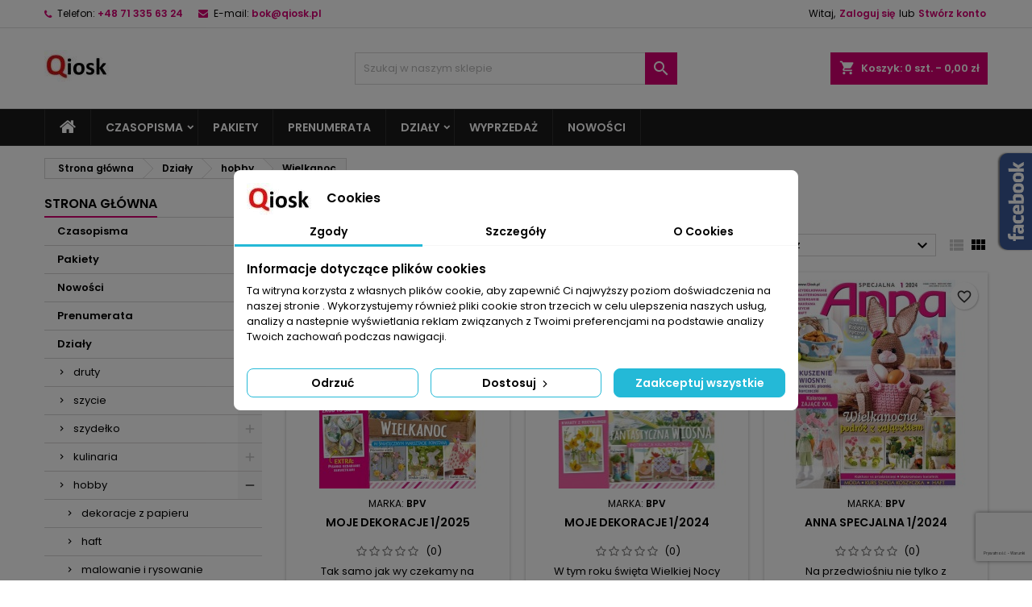

--- FILE ---
content_type: text/html; charset=utf-8
request_url: https://qiosk.pl/92-wielkanoc
body_size: 32476
content:
<!doctype html>
<html lang="pl">

  <head>
    
      
  <meta charset="utf-8">


  <meta http-equiv="x-ua-compatible" content="ie=edge">



  <title>Wielkanoc</title>
  
    
  
  <meta name="description" content="">
  <meta name="keywords" content="">
        <link rel="canonical" href="https://qiosk.pl/92-wielkanoc">
  
  	  
		  	  
    
  
    <script type="application/ld+json">
  {
    "@context": "https://schema.org",
    "@type": "Organization",
    "name" : "Qiosk.pl",
    "url" : "https://qiosk.pl/"
         ,"logo": {
        "@type": "ImageObject",
        "url":"https://qiosk.pl/img/logo-1723579904.jpg"
      }
      }
</script>

<script type="application/ld+json">
  {
    "@context": "https://schema.org",
    "@type": "WebPage",
    "isPartOf": {
      "@type": "WebSite",
      "url":  "https://qiosk.pl/",
      "name": "Qiosk.pl"
    },
    "name": "Wielkanoc",
    "url":  "https://qiosk.pl/92-wielkanoc"
  }
</script>


  <script type="application/ld+json">
    {
      "@context": "https://schema.org",
      "@type": "BreadcrumbList",
      "itemListElement": [
                  {
            "@type": "ListItem",
            "position": 1,
            "name": "Strona główna",
            "item": "https://qiosk.pl/"
          },                  {
            "@type": "ListItem",
            "position": 2,
            "name": "Działy",
            "item": "https://qiosk.pl/21-dzialy"
          },                  {
            "@type": "ListItem",
            "position": 3,
            "name": "hobby",
            "item": "https://qiosk.pl/47-hobby"
          },                  {
            "@type": "ListItem",
            "position": 4,
            "name": "Wielkanoc",
            "item": "https://qiosk.pl/92-wielkanoc"
          }              ]
    }
  </script>
  
  
  
  <script type="application/ld+json">
  {
    "@context": "https://schema.org",
    "@type": "ItemList",
    "itemListElement": [
          {
        "@type": "ListItem",
        "position": 1,
        "name": "Moje Dekoracje 1/2025",
        "url": "https://qiosk.pl/moje-dekoracje/1603-moje-dekoracje-12024.html"
      },          {
        "@type": "ListItem",
        "position": 2,
        "name": "Moje Dekoracje 1/2024",
        "url": "https://qiosk.pl/moje-dekoracje/1499-moje-dekoracje-12024.html"
      },          {
        "@type": "ListItem",
        "position": 3,
        "name": "Anna Specjalna 1/2024",
        "url": "https://qiosk.pl/anna-specjalna/1495-anna-specjalna-12024.html"
      },          {
        "@type": "ListItem",
        "position": 4,
        "name": "Moje Dekoracje 1/2023",
        "url": "https://qiosk.pl/moje-dekoracje/1399-moje-dekoracje-12023.html"
      },          {
        "@type": "ListItem",
        "position": 5,
        "name": "Papierowa Kraina 42/2022",
        "url": "https://qiosk.pl/papierowa-kraina/1305-papierowa-kraina-422022.html"
      },          {
        "@type": "ListItem",
        "position": 6,
        "name": "Moje Dekoracje 1/2022",
        "url": "https://qiosk.pl/moje-dekoracje/1295-moje-dekoracje-12022.html"
      },          {
        "@type": "ListItem",
        "position": 7,
        "name": "Handmade Magazyn 1/2022",
        "url": "https://qiosk.pl/handmade-magazyn/1294-handmade-magazyn-12022.html"
      },          {
        "@type": "ListItem",
        "position": 8,
        "name": "Moje Dekoracje 1/2019",
        "url": "https://qiosk.pl/moje-dekoracje/1275-moje-dekoracje-12019.html"
      },          {
        "@type": "ListItem",
        "position": 9,
        "name": "Papierowa Kraina 11/2014",
        "url": "https://qiosk.pl/papierowa-kraina/1268-papierowa-kraina-112014.html"
      },          {
        "@type": "ListItem",
        "position": 10,
        "name": "Papierowa Kraina 6/2013",
        "url": "https://qiosk.pl/papierowa-kraina/1263-papierowa-kraina-62013.html"
      },          {
        "@type": "ListItem",
        "position": 11,
        "name": "Papierowa Kraina 5/2012",
        "url": "https://qiosk.pl/papierowa-kraina/1262-papierowa-kraina-52012.html"
      },          {
        "@type": "ListItem",
        "position": 12,
        "name": "Papierowa Kraina 1/2012",
        "url": "https://qiosk.pl/papierowa-kraina/1259-papierowa-kraina-12012.html"
      }        ]
  }
</script>

  
  
    
                
                            
        <link rel="next" href="https://qiosk.pl/92-wielkanoc?page=2">  

  
    <meta property="og:title" content="Wielkanoc" />
    <meta property="og:description" content="" />
    <meta property="og:url" content="https://qiosk.pl/92-wielkanoc" />
    <meta property="og:site_name" content="Qiosk.pl" />
    <meta property="og:type" content="website" />    



  <meta name="viewport" content="width=device-width, initial-scale=1">



  <link rel="icon" type="image/vnd.microsoft.icon" href="https://qiosk.pl/img/favicon.ico?1723579904">
  <link rel="shortcut icon" type="image/x-icon" href="https://qiosk.pl/img/favicon.ico?1723579904">



  
  <link rel="stylesheet" href="https://qiosk.pl/themes/AngarTheme/assets/css/theme.css" type="text/css" media="all">
  <link rel="stylesheet" href="https://qiosk.pl/themes/AngarTheme/assets/css/libs/jquery.bxslider.css" type="text/css" media="all">
  <link rel="stylesheet" href="https://qiosk.pl/themes/AngarTheme/assets/css/font-awesome.css" type="text/css" media="all">
  <link rel="stylesheet" href="https://qiosk.pl/themes/AngarTheme/assets/css/angartheme.css" type="text/css" media="all">
  <link rel="stylesheet" href="https://qiosk.pl/themes/AngarTheme/assets/css/home_modyficators.css" type="text/css" media="all">
  <link rel="stylesheet" href="https://qiosk.pl/themes/AngarTheme/assets/css/rwd.css" type="text/css" media="all">
  <link rel="stylesheet" href="https://qiosk.pl/themes/AngarTheme/assets/css/black.css" type="text/css" media="all">
  <link rel="stylesheet" href="https://qiosk.pl/modules/ps_socialfollow/views/css/ps_socialfollow.css" type="text/css" media="all">
  <link rel="stylesheet" href="https://qiosk.pl/modules/blockreassurance/views/dist/front.css" type="text/css" media="all">
  <link rel="stylesheet" href="https://qiosk.pl/modules/x13eucookies/views/css/front.css" type="text/css" media="all">
  <link rel="stylesheet" href="https://qiosk.pl/themes/AngarTheme/modules/ps_searchbar/ps_searchbar.css" type="text/css" media="all">
  <link rel="stylesheet" href="https://qiosk.pl/modules/ps_facetedsearch/views/dist/front.css" type="text/css" media="all">
  <link rel="stylesheet" href="https://qiosk.pl/themes/AngarTheme/modules/productcomments/views/css/productcomments.css" type="text/css" media="all">
  <link rel="stylesheet" href="https://qiosk.pl/modules/angarbanners/views/css/hooks.css" type="text/css" media="all">
  <link rel="stylesheet" href="https://qiosk.pl/modules/angarcatproduct/views/css/at_catproduct.css" type="text/css" media="all">
  <link rel="stylesheet" href="https://qiosk.pl/modules/angarcmsinfo/views/css/angarcmsinfo.css" type="text/css" media="all">
  <link rel="stylesheet" href="https://qiosk.pl/modules/angarfacebook/views/css/angarfacebook.css" type="text/css" media="all">
  <link rel="stylesheet" href="https://qiosk.pl/modules/angarhomecat/views/css/at_homecat.css" type="text/css" media="all">
  <link rel="stylesheet" href="https://qiosk.pl/modules/angarslider/views/css/angarslider.css" type="text/css" media="all">
  <link rel="stylesheet" href="https://qiosk.pl/modules/angarscrolltop/views/css/angarscrolltop.css" type="text/css" media="all">
  <link rel="stylesheet" href="https://qiosk.pl/modules/angarwhatsapp/views/css/angarwhatsapp.css" type="text/css" media="all">
  <link rel="stylesheet" href="https://qiosk.pl/modules/ets_advancedcaptcha/views/css/front.css" type="text/css" media="all">
  <link rel="stylesheet" href="https://qiosk.pl/js/jquery/ui/themes/base/minified/jquery-ui.min.css" type="text/css" media="all">
  <link rel="stylesheet" href="https://qiosk.pl/js/jquery/ui/themes/base/minified/jquery.ui.theme.min.css" type="text/css" media="all">
  <link rel="stylesheet" href="https://qiosk.pl/themes/AngarTheme/modules/blockwishlist/public/wishlist.css" type="text/css" media="all">
  <link rel="stylesheet" href="https://qiosk.pl/themes/AngarTheme/assets/css/custom.css" type="text/css" media="all">


<style type="text/css">

@media (min-width:768px) {
									}

body {
	background-color: #ffffff;
	font-family: "Poppins", Arial, Helvetica, sans-serif;
}

.products .product-miniature .product-title {
    height: 32px;
}

.products .product-miniature .product-title a {
    font-size: 14px;
    line-height: 16px;
}

#content-wrapper .products .product-miniature .product-desc {
    height: 36px;
}

@media (min-width: 991px) {
    #home_categories ul li .cat-container {
        min-height: 0px;
    }
}

@media (min-width: 768px) {
    #_desktop_logo {
        padding-top: 27px;
        padding-bottom: 0px;
    }
}

nav.header-nav {
    background: #ffffff;
}

nav.header-nav,
.header_sep2 #contact-link span.shop-phone,
.header_sep2 #contact-link span.shop-phone.shop-tel,
.header_sep2 #contact-link span.shop-phone:last-child,
.header_sep2 .lang_currency_top,
.header_sep2 .lang_currency_top:last-child,
.header_sep2 #_desktop_currency_selector,
.header_sep2 #_desktop_language_selector,
.header_sep2 #_desktop_user_info {
    border-color: #dedede;
}

#contact-link,
#contact-link a,
.lang_currency_top span.lang_currency_text,
.lang_currency_top .dropdown i.expand-more,
nav.header-nav .user-info span,
nav.header-nav .user-info a.logout,
#languages-block-top div.current,
nav.header-nav a {
    color: #030303;
}

#contact-link span.shop-phone strong,
#contact-link span.shop-phone strong a,
.lang_currency_top span.expand-more,
nav.header-nav .user-info a.account {
    color: #d50073;
}

#contact-link span.shop-phone i {
    color: #d50073;
}

.header-top {
    background: #ffffff;
}

div#search_widget form button[type=submit] {
    background: #d50073;
    color: #ffffff;
}

div#search_widget form button[type=submit]:hover {
    background: #d50073;
    color: #ffffff;
}



#header div#_desktop_cart .blockcart .header {
    background: #d50073;
}

#header div#_desktop_cart .blockcart .header a.cart_link {
    color: #ffffff;
}


#homepage-slider .bx-wrapper .bx-pager.bx-default-pager a:hover,
#homepage-slider .bx-wrapper .bx-pager.bx-default-pager a.active{
    background: #d50073;
}

div#rwd_menu {
    background: #1b1a1b;
}

div#rwd_menu,
div#rwd_menu a {
    color: #ffffff;
}

div#rwd_menu,
div#rwd_menu .rwd_menu_item,
div#rwd_menu .rwd_menu_item:first-child {
    border-color: #313131;
}

div#rwd_menu .rwd_menu_item:hover,
div#rwd_menu .rwd_menu_item:focus,
div#rwd_menu .rwd_menu_item a:hover,
div#rwd_menu .rwd_menu_item a:focus {
    color: #ffffff;
    background: #d50073;
}

#mobile_top_menu_wrapper2 .top-menu li a:hover,
.rwd_menu_open ul.user_info li a:hover {
    background: #d50073;
    color: #ffffff;
}

#_desktop_top_menu{
    background: #1b1a1b;
}

#_desktop_top_menu,
#_desktop_top_menu > ul > li,
.menu_sep1 #_desktop_top_menu > ul > li,
.menu_sep1 #_desktop_top_menu > ul > li:last-child,
.menu_sep2 #_desktop_top_menu,
.menu_sep2 #_desktop_top_menu > ul > li,
.menu_sep2 #_desktop_top_menu > ul > li:last-child,
.menu_sep3 #_desktop_top_menu,
.menu_sep4 #_desktop_top_menu,
.menu_sep5 #_desktop_top_menu,
.menu_sep6 #_desktop_top_menu {
    border-color: #313131;
}

#_desktop_top_menu > ul > li > a {
    color: #ffffff;
}

#_desktop_top_menu > ul > li:hover > a {
    color: #ffffff;
    background: #d50073;
}

.submenu1 #_desktop_top_menu .popover.sub-menu ul.top-menu li a:hover,
.submenu3 #_desktop_top_menu .popover.sub-menu ul.top-menu li a:hover,
.live_edit_0.submenu1 #_desktop_top_menu .popover.sub-menu ul.top-menu li:hover > a,
.live_edit_0.submenu3 #_desktop_top_menu .popover.sub-menu ul.top-menu li:hover > a {
    background: #d50073;
    color: #ffffff;
}


#home_categories .homecat_title span {
    border-color: #d50073;
}

#home_categories ul li .homecat_name span {
    background: #d50073;
}

#home_categories ul li a.view_more {
    background: #d50073;
    color: #ffffff;
    border-color: #d50073;
}

#home_categories ul li a.view_more:hover {
    background: #1b1a1b;
    color: #ffffff;
    border-color: #1b1a1b;
}

.columns .text-uppercase a,
.columns .text-uppercase span,
.columns div#_desktop_cart .cart_index_title a,
#home_man_product .catprod_title a span {
    border-color: #d50073;
}

#index .tabs ul.nav-tabs li.nav-item a.active,
#index .tabs ul.nav-tabs li.nav-item a:hover,
.index_title a,
.index_title span {
    border-color: #d50073;
}

a.product-flags-plist span.product-flag,
a.product-flags-plist span.product-flag.new,
#home_cat_product a.product-flags-plist span.product-flag.new,
#product #content .product-flags li,
#product #content .product-flags .product-flag.new {
    background: #d50073;
}

.products .product-miniature .product-title a,
#home_cat_product ul li .right-block .name_block a {
    color: #000000;
}

.products .product-miniature span.price,
#home_cat_product ul li .product-price-and-shipping .price,
.ui-widget .search_right span.search_price,
body#view #main .wishlist-product-price {
    color: #d50073;
}

.button-container .add-to-cart:hover,
#subcart .cart-buttons .viewcart:hover,
body#view ul li.wishlist-products-item .wishlist-product-bottom .btn-primary:hover {
    background: #d50073;
    color: #ffffff;
    border-color: #d50073;
}

.button-container .add-to-cart,
.button-container .add-to-cart:disabled,
#subcart .cart-buttons .viewcart,
body#view ul li.wishlist-products-item .wishlist-product-bottom .btn-primary {
    background: #ffffff;
    color: #000000;
    border-color: #d4d4d4;
}

#home_cat_product .catprod_title span {
    border-color: #d50073;
}

#home_man .man_title span {
    border-color: #d50073;
}

div#angarinfo_block .icon_cms {
    color: #d50073;
}

.footer-container {
    background: #f5f5f5;
}

.footer-container,
.footer-container .h3,
.footer-container .links .title,
.row.social_footer {
    border-color: #dedede;
}

.footer-container .h3 span,
.footer-container .h3 a,
.footer-container .links .title span.h3,
.footer-container .links .title a.h3 {
    border-color: #d50073;
}

.footer-container,
.footer-container .h3,
.footer-container .links .title .h3,
.footer-container a,
.footer-container li a,
.footer-container .links ul>li a {
    color: #000000;
}

.block_newsletter .btn-newsletter {
    background: #d50073;
    color: #ffffff;
}

.block_newsletter .btn-newsletter:hover {
    background: #1b1a1b;
    color: #ffffff;
}

.footer-container .bottom-footer {
    background: #ffffff;
    border-color: #dedede;
    color: #000000;
}

.product-prices .current-price span.price {
    color: #d50073;
}

.product-add-to-cart button.btn.add-to-cart:hover {
    background: #d50073;
    color: #ffffff;
    border-color: #d50073;
}

.product-add-to-cart button.btn.add-to-cart,
.product-add-to-cart button.btn.add-to-cart:disabled {
    background: #1b1a1b;
    color: #ffffff;
    border-color: #1b1a1b;
}

#product .tabs ul.nav-tabs li.nav-item a.active,
#product .tabs ul.nav-tabs li.nav-item a:hover,
#product .index_title span,
.page-product-heading span,
body #product-comments-list-header .comments-nb {
    border-color: #d50073;
}

body .btn-primary:hover {
    background: #3aa04c;
    color: #ffffff;
    border-color: #196f28;
}

body .btn-primary,
body .btn-primary.disabled,
body .btn-primary:disabled,
body .btn-primary.disabled:hover {
    background: #43b754;
    color: #ffffff;
    border-color: #399a49;
}

body .btn-secondary:hover {
    background: #eeeeee;
    color: #000000;
    border-color: #d8d8d8;
}

body .btn-secondary,
body .btn-secondary.disabled,
body .btn-secondary:disabled,
body .btn-secondary.disabled:hover {
    background: #f6f6f6;
    color: #000000;
    border-color: #d8d8d8;
}

.form-control:focus, .input-group.focus {
    border-color: #dbdbdb;
    outline-color: #dbdbdb;
}

body .pagination .page-list .current a,
body .pagination .page-list a:hover,
body .pagination .page-list .current a.disabled,
body .pagination .page-list .current a.disabled:hover {
    color: #d50073;
}

.page-my-account #content .links a:hover i {
    color: #d50073;
}

#scroll_top {
    background: #d50073;
    color: #ffffff;
}

#scroll_top:hover,
#scroll_top:focus {
    background: #1b1a1b;
    color: #ffffff;
}

</style>

<link rel="stylesheet" rel="preload" as="style" href="https://fonts.googleapis.com/css?family=Poppins:400,600&amp;subset=latin,latin-ext&display=block" type="text/css" media="all" />




  

  <script type="text/javascript">
        var blockwishlistController = "https:\/\/qiosk.pl\/moduly\/blockwishlist\/action";
        var prestashop = {"cart":{"products":[],"totals":{"total":{"type":"total","label":"Razem","amount":0,"value":"0,00\u00a0z\u0142"},"total_including_tax":{"type":"total","label":"Suma (brutto)","amount":0,"value":"0,00\u00a0z\u0142"},"total_excluding_tax":{"type":"total","label":"Suma (netto)","amount":0,"value":"0,00\u00a0z\u0142"}},"subtotals":{"products":{"type":"products","label":"Produkty","amount":0,"value":"0,00\u00a0z\u0142"},"discounts":null,"shipping":{"type":"shipping","label":"Wysy\u0142ka","amount":0,"value":""},"tax":{"type":"tax","label":"VAT (wliczony)","amount":0,"value":"0,00\u00a0z\u0142"}},"products_count":0,"summary_string":"0 sztuk","vouchers":{"allowed":0,"added":[]},"discounts":[],"minimalPurchase":0,"minimalPurchaseRequired":""},"currency":{"id":1,"name":"Z\u0142oty polski","iso_code":"PLN","iso_code_num":"985","sign":"z\u0142"},"customer":{"lastname":null,"firstname":null,"email":null,"birthday":null,"newsletter":null,"newsletter_date_add":null,"optin":null,"website":null,"company":null,"siret":null,"ape":null,"is_logged":false,"gender":{"type":null,"name":null},"addresses":[]},"country":{"id_zone":"10","id_currency":"0","call_prefix":"48","iso_code":"PL","active":"1","contains_states":"0","need_identification_number":"0","need_zip_code":"1","zip_code_format":"NN-NNN","display_tax_label":"1","name":"Polska","id":14},"language":{"name":"Polski (Polish)","iso_code":"pl","locale":"pl-PL","language_code":"pl","active":"1","is_rtl":"0","date_format_lite":"Y-m-d","date_format_full":"Y-m-d H:i:s","id":1},"page":{"title":"","canonical":"https:\/\/qiosk.pl\/92-wielkanoc","meta":{"title":"Wielkanoc","description":"","keywords":"","robots":"index"},"page_name":"category","body_classes":{"lang-pl":true,"lang-rtl":false,"country-PL":true,"currency-PLN":true,"layout-left-column":true,"page-category":true,"tax-display-enabled":true,"page-customer-account":false,"category-id-92":true,"category-Wielkanoc":true,"category-id-parent-47":true,"category-depth-level-4":true},"admin_notifications":[],"password-policy":{"feedbacks":{"0":"Bardzo s\u0142abe","1":"S\u0142abe","2":"\u015arednia","3":"Silne","4":"Bardzo silne","Straight rows of keys are easy to guess":"Proste kombinacje klawiszy s\u0105 \u0142atwe do odgadni\u0119cia","Short keyboard patterns are easy to guess":"Proste kombinacje przycisk\u00f3w s\u0105 \u0142atwe do odgadni\u0119cia","Use a longer keyboard pattern with more turns":"U\u017cyj d\u0142u\u017cszej i bardziej skomplikowanej kombinacji przycisk\u00f3w","Repeats like \"aaa\" are easy to guess":"Powt\u00f3rzenia typu \u201eaaa\u201d s\u0105 \u0142atwe do odgadni\u0119cia","Repeats like \"abcabcabc\" are only slightly harder to guess than \"abc\"":"Powt\u00f3rzenia takie jak \u201eabcabcabc\u201d s\u0105 tylko nieco trudniejsze do odgadni\u0119cia ni\u017c \u201eabc\u201d","Sequences like abc or 6543 are easy to guess":"Kombinacje takie jak \u201eabc\u201d lub \u201e6543\u201d s\u0105 \u0142atwe do odgadni\u0119cia","Recent years are easy to guess":"Ostatnie lata s\u0105 \u0142atwe do odgadni\u0119cia","Dates are often easy to guess":"Daty s\u0105 cz\u0119sto \u0142atwe do odgadni\u0119cia","This is a top-10 common password":"To jest 10 najcz\u0119\u015bciej u\u017cywanych hase\u0142","This is a top-100 common password":"To jest 100 najcz\u0119\u015bciej u\u017cywanych hase\u0142","This is a very common password":"To bardzo popularne has\u0142o","This is similar to a commonly used password":"Jest to podobne do powszechnie u\u017cywanego has\u0142a","A word by itself is easy to guess":"Samo s\u0142owo jest \u0142atwe do odgadni\u0119cia","Names and surnames by themselves are easy to guess":"Same imiona i nazwiska s\u0105 \u0142atwe do odgadni\u0119cia","Common names and surnames are easy to guess":"Popularne imiona i nazwiska s\u0105 \u0142atwe do odgadni\u0119cia","Use a few words, avoid common phrases":"U\u017cyj kilku s\u0142\u00f3w, unikaj popularnych zwrot\u00f3w","No need for symbols, digits, or uppercase letters":"Nie potrzebujesz symboli, cyfr ani wielkich liter","Avoid repeated words and characters":"Unikaj powtarzaj\u0105cych si\u0119 s\u0142\u00f3w i znak\u00f3w","Avoid sequences":"Unikaj sekwencji","Avoid recent years":"Unikaj ostatnich lat","Avoid years that are associated with you":"Unikaj lat, kt\u00f3re s\u0105 z Tob\u0105 zwi\u0105zane","Avoid dates and years that are associated with you":"Unikaj dat i lat, kt\u00f3re s\u0105 z Tob\u0105 powi\u0105zane","Capitalization doesn't help very much":"Wielkie litery nie s\u0105 zbytnio pomocne","All-uppercase is almost as easy to guess as all-lowercase":"Wpisywanie wielkich liter jest prawie tak samo \u0142atwe do odgadni\u0119cia jak wpisywanie ma\u0142ych liter","Reversed words aren't much harder to guess":"Odwr\u00f3cone s\u0142owa nie s\u0105 du\u017co trudniejsze do odgadni\u0119cia","Predictable substitutions like '@' instead of 'a' don't help very much":"Przewidywalne zamienniki, takie jak \u201e@\u201d zamiast \u201ea\u201d, nie s\u0105 zbyt pomocne","Add another word or two. Uncommon words are better.":"Dodaj kolejne s\u0142owo lub dwa. Nietypowe s\u0142owa s\u0105 lepsze."}}},"shop":{"name":"Qiosk.pl","logo":"https:\/\/qiosk.pl\/img\/logo-1723579904.jpg","stores_icon":"https:\/\/qiosk.pl\/img\/logo_stores.png","favicon":"https:\/\/qiosk.pl\/img\/favicon.ico"},"core_js_public_path":"\/themes\/","urls":{"base_url":"https:\/\/qiosk.pl\/","current_url":"https:\/\/qiosk.pl\/92-wielkanoc","shop_domain_url":"https:\/\/qiosk.pl","img_ps_url":"https:\/\/qiosk.pl\/img\/","img_cat_url":"https:\/\/qiosk.pl\/img\/c\/","img_lang_url":"https:\/\/qiosk.pl\/img\/l\/","img_prod_url":"https:\/\/qiosk.pl\/img\/p\/","img_manu_url":"https:\/\/qiosk.pl\/img\/m\/","img_sup_url":"https:\/\/qiosk.pl\/img\/su\/","img_ship_url":"https:\/\/qiosk.pl\/img\/s\/","img_store_url":"https:\/\/qiosk.pl\/img\/st\/","img_col_url":"https:\/\/qiosk.pl\/img\/co\/","img_url":"https:\/\/qiosk.pl\/themes\/AngarTheme\/assets\/img\/","css_url":"https:\/\/qiosk.pl\/themes\/AngarTheme\/assets\/css\/","js_url":"https:\/\/qiosk.pl\/themes\/AngarTheme\/assets\/js\/","pic_url":"https:\/\/qiosk.pl\/upload\/","theme_assets":"https:\/\/qiosk.pl\/themes\/AngarTheme\/assets\/","theme_dir":"https:\/\/qiosk.pl\/themes\/AngarTheme\/","pages":{"address":"https:\/\/qiosk.pl\/adres","addresses":"https:\/\/qiosk.pl\/adresy","authentication":"https:\/\/qiosk.pl\/logowanie","manufacturer":"https:\/\/qiosk.pl\/brands","cart":"https:\/\/qiosk.pl\/koszyk","category":"https:\/\/qiosk.pl\/index.php?controller=category","cms":"https:\/\/qiosk.pl\/index.php?controller=cms","contact":"https:\/\/qiosk.pl\/kontakt","discount":"https:\/\/qiosk.pl\/rabaty","guest_tracking":"https:\/\/qiosk.pl\/sledzenie-zamowien-gosci","history":"https:\/\/qiosk.pl\/historia-zamowien","identity":"https:\/\/qiosk.pl\/dane-osobiste","index":"https:\/\/qiosk.pl\/","my_account":"https:\/\/qiosk.pl\/moje-konto","order_confirmation":"https:\/\/qiosk.pl\/potwierdzenie-zamowienia","order_detail":"https:\/\/qiosk.pl\/index.php?controller=order-detail","order_follow":"https:\/\/qiosk.pl\/sledzenie-zamowienia","order":"https:\/\/qiosk.pl\/zam\u00f3wienie","order_return":"https:\/\/qiosk.pl\/index.php?controller=order-return","order_slip":"https:\/\/qiosk.pl\/potwierdzenie-zwrotu","pagenotfound":"https:\/\/qiosk.pl\/nie-znaleziono-strony","password":"https:\/\/qiosk.pl\/odzyskiwanie-hasla","pdf_invoice":"https:\/\/qiosk.pl\/index.php?controller=pdf-invoice","pdf_order_return":"https:\/\/qiosk.pl\/index.php?controller=pdf-order-return","pdf_order_slip":"https:\/\/qiosk.pl\/index.php?controller=pdf-order-slip","prices_drop":"https:\/\/qiosk.pl\/promocje","product":"https:\/\/qiosk.pl\/index.php?controller=product","registration":"https:\/\/qiosk.pl\/index.php?controller=registration","search":"https:\/\/qiosk.pl\/szukaj","sitemap":"https:\/\/qiosk.pl\/Mapa strony","stores":"https:\/\/qiosk.pl\/nasze-sklepy","supplier":"https:\/\/qiosk.pl\/dostawcy","new_products":"https:\/\/qiosk.pl\/nowe-produkty","brands":"https:\/\/qiosk.pl\/brands","register":"https:\/\/qiosk.pl\/index.php?controller=registration","order_login":"https:\/\/qiosk.pl\/zam\u00f3wienie?login=1"},"alternative_langs":[],"actions":{"logout":"https:\/\/qiosk.pl\/?mylogout="},"no_picture_image":{"bySize":{"small_default":{"url":"https:\/\/qiosk.pl\/img\/p\/pl-default-small_default.jpg","width":98,"height":98},"cart_default":{"url":"https:\/\/qiosk.pl\/img\/p\/pl-default-cart_default.jpg","width":125,"height":125},"home_default":{"url":"https:\/\/qiosk.pl\/img\/p\/pl-default-home_default.jpg","width":259,"height":259},"medium_default":{"url":"https:\/\/qiosk.pl\/img\/p\/pl-default-medium_default.jpg","width":452,"height":452},"large_default":{"url":"https:\/\/qiosk.pl\/img\/p\/pl-default-large_default.jpg","width":800,"height":800}},"small":{"url":"https:\/\/qiosk.pl\/img\/p\/pl-default-small_default.jpg","width":98,"height":98},"medium":{"url":"https:\/\/qiosk.pl\/img\/p\/pl-default-home_default.jpg","width":259,"height":259},"large":{"url":"https:\/\/qiosk.pl\/img\/p\/pl-default-large_default.jpg","width":800,"height":800},"legend":""}},"configuration":{"display_taxes_label":true,"display_prices_tax_incl":true,"is_catalog":false,"show_prices":true,"opt_in":{"partner":false},"quantity_discount":{"type":"discount","label":"Rabat Jednostkowy"},"voucher_enabled":0,"return_enabled":0},"field_required":[],"breadcrumb":{"links":[{"title":"Strona g\u0142\u00f3wna","url":"https:\/\/qiosk.pl\/"},{"title":"Dzia\u0142y","url":"https:\/\/qiosk.pl\/21-dzialy"},{"title":"hobby","url":"https:\/\/qiosk.pl\/47-hobby"},{"title":"Wielkanoc","url":"https:\/\/qiosk.pl\/92-wielkanoc"}],"count":4},"link":{"protocol_link":"https:\/\/","protocol_content":"https:\/\/"},"time":1766528792,"static_token":"b60a84f3db71f213c0e51301c9fcb03c","token":"b3ac1c30be2d7ba6d186bc949803d90d","debug":false};
        var prestashopFacebookAjaxController = "https:\/\/qiosk.pl\/moduly\/ps_facebook\/Ajax";
        var productsAlreadyTagged = [];
        var psemailsubscription_subscription = "https:\/\/qiosk.pl\/moduly\/ps_emailsubscription\/subscription";
        var psr_icon_color = "#F19D76";
        var removeFromWishlistUrl = "https:\/\/qiosk.pl\/moduly\/blockwishlist\/action?action=deleteProductFromWishlist";
        var wishlistAddProductToCartUrl = "https:\/\/qiosk.pl\/moduly\/blockwishlist\/action?action=addProductToCart";
        var wishlistUrl = "https:\/\/qiosk.pl\/moduly\/blockwishlist\/view";
      </script>



  <script data-keepinline="true">
    let x13eucookies_consents = [];
</script>
<script data-keepinline="true">
    const X13EUCOOKIES_RELOAD_PAGE = 0;
    const X13EUCOOKIES_PROPERTY_NAME = "_qioskeucookie";
    const X13EUCOOKIES_AJAX_URL = "https://qiosk.pl/moduly/x13eucookies/ajax";
    const X13EUCOOKIES_DAYS_EXPIRES = 365;
    const X13EUCOOKIES_LAYOUT = "box";
    const X13EUCOOKIES_SHOW_EFFECT = 'slide';
    const X13EUCOOKIES_BLOCK_IFRAMES = false;
    const X13EUCOOKIES_CONSENTS_GROUPS = {"gtm":{"consents":{"1":"functionality_storage,security_storage","2":"analytics_storage","3":"ad_storage,ad_personalization,ad_user_data","4":"personalization_storage"},"events":{"1":"x13eucookies_consent_accepted_nessesary","2":"x13eucookies_consent_accepted_statistical","3":"x13eucookies_consent_accepted_marketing","4":"x13eucookies_consent_accepted_personalization"}},"microsoft":{"consents":[],"events":[]}};
    const X13EUCOOKIES_MARKETING_COOKIES_ID = 3;
    const X13EUCOOKIES_MOVE_MODAL_BEFORE_BODY = 0;
</script>

    <script data-keepinline="true">
        window.dataLayer = window.dataLayer || [];

        function gtag() {
            window.dataLayer.push(arguments);
        }
                gtag('consent', 'default', {
            'ad_storage': 'denied',
            'analytics_storage': 'denied',
            'functionality_storage': 'granted',
            'personalization_storage': 'denied',
            'security_storage': 'granted',
            'ad_personalization': 'denied',
            'ad_user_data': 'denied',
            'wait_for_update': 1000
        });
        gtag('set', 'url_passthrough', true);
        gtag('set', 'ads_data_redaction', true);

        // Get consents asynchronously
        
        const cookies = document.cookie
            .split(";")
            .map((cookie) => cookie.split("="))
            .reduce((acc, [key, value]) => ({ ...acc, [key.trim()]: value }), {});
        const cookie = cookies[X13EUCOOKIES_PROPERTY_NAME] ?? "{}";

        if (cookie != "{}") {
            const cookieJson = JSON.parse(cookie);
            let consents = {};
            let events = [];

            for ([key, value] of Object.entries(X13EUCOOKIES_CONSENTS_GROUPS.gtm.consents)) {
                const tempConsents = value.split(",").map((consent) => {
                    const access = cookieJson[key] ? "granted" : "denied";

                    if (cookieJson[key]) {
                        events = [...events, X13EUCOOKIES_CONSENTS_GROUPS.gtm.events[key]];
                    }

                    consents = {...consents, [consent]: access};
                });
            }

            const uniqueEvents = [...new Set(events)];

            if (window.gtag) {
                gtag("consent", "update", consents);
                dataLayer.push({ event: "x13eucookies_consent_update" });

                uniqueEvents.forEach((eventName) => {
                    dataLayer.push({ event: eventName });
                })
            }
        }
        
        </script>

<style>
    #x13eucookies.x13eucookies__backdrop,
    #x13eucookies .x13eucookies-mask::after {
    background: rgba(0,0,0,0.5);
    }

            #x13eucookies.x13eucookies__backdrop {
            pointer-events: none;
        }

        #x13eucookies.x13eucookies__backdrop>* {
            pointer-events: auto;
        }

    
            #x13eucookies .x13eucookies__box:not(.x13eucookies__box--cloud-full),
        #x13eucookies .x13eucookies__btn,
        #x13eucookies .x13eucookies__cloud {
        border-radius: 8px !important;
        }
    
    #x13eucookies .x13eucookies__btn--accept-all {
    color: #ffffff;
    background-color: #24B9D7;
    border: 1px solid #24B9D7;
    }

    #x13eucookies .x13eucookies__btn--accept-all svg * {
    fill: #ffffff;
    }

    #x13eucookies .x13eucookies__btn--accept-all:active,
    #x13eucookies .x13eucookies__btn--accept-all:hover {
    color: #ffffff;
    background-color: #20a3bd;
    border: 1px solid #20a3bd;
    }

    #x13eucookies .x13eucookies__btn--accept-all:active svg *,
    #x13eucookies .x13eucookies__btn--accept-all:hover svg * {
    fill: #ffffff;
    }

    #x13eucookies .x13eucookies__btn--accept-selected {
    color: #000000;
    background-color: #ffffff;
    border: 1px solid #24B9D7;
    }

    #x13eucookies .x13eucookies__btn--accept-selected svg * {
    fill: #000000;
    }

    #x13eucookies .x13eucookies__btn--accept-selected:active,
    #x13eucookies .x13eucookies__btn--accept-selected:hover {
    color: #ffffff;
    background-color: #24B9D7;
    border: 1px solid #24B9D7;
    }

    #x13eucookies .x13eucookies__btn--accept-selected:active svg *,
    #x13eucookies .x13eucookies__btn--accept-selected:hover svg * {
    fill: #ffffff;
    }

    #x13eucookies .x13eucookies__btn--deny,
    #x13eucookies .x13eucookies__btn--settings {
    color: #000000;
    background-color: #ffffff;
    border: 1px solid #24B9D7;
    }

    #x13eucookies .x13eucookies__btn--deny svg *,
    #x13eucookies .x13eucookies__btn--settings svg * {
    fill: #000000;
    }

    #x13eucookies .x13eucookies__btn--deny:active,
    #x13eucookies .x13eucookies__btn--settings:active,
    #x13eucookies .x13eucookies__btn--deny:hover,
    #x13eucookies .x13eucookies__btn--settings:hover {
    color: #ffffff;
    background-color: #24B9D7;
    border: 1px solid #24B9D7;
    }

    #x13eucookies .x13eucookies__btn--deny:active svg *,
    #x13eucookies .x13eucookies__btn--settings:active svg *,
    #x13eucookies .x13eucookies__btn--deny:hover svg *,
    #x13eucookies .x13eucookies__btn--settings:hover svg * {
    fill: #ffffff;
    }

    #x13eucookies .x13eucookies__description,
    #x13eucookies .x13eucookies__description p,
    #x13eucookies .x13eucookies__description .x13eucookies__link,
    #x13eucookies .x13eucookies__table,
    #x13eucookies .x13eucookies__table * {
    line-height: 1.5em;
    font-size: 13px !important;
    }

    #x13eucookies .x13eucookies__nav-link.active {
        border-bottom-color: #24b9d7 !important;
    }

            #x13eucookies .x13eucookies__toggle-item {
        background-color: #b3c7cd;
        border: 1px solid #b3c7cd;
        }

        #x13eucookies .x13eucookies__toggle-item .x13eucookies__check,
        #x13eucookies .x13eucookies__toggle input:checked+.x13eucookies__toggle-item .x13eucookies__check {
        background-color: #fff;
        }

        #x13eucookies .x13eucookies__toggle-item .x13eucookies__check svg *,
        #x13eucookies .x13eucookies__toggle input:checked+.x13eucookies__toggle-item .x13eucookies__check svg * {
        fill: #000;
        }

        #x13eucookies .x13eucookies__toggle input:checked+.x13eucookies__toggle-item {
        background-color: #000000;
        border: 1px solid #000000;
        }
    
    
    
</style><script async src="https://www.googletagmanager.com/gtag/js?id=G-2B89BXNPL4"></script>
<script>
  window.dataLayer = window.dataLayer || [];
  function gtag(){dataLayer.push(arguments);}
  gtag('js', new Date());
  gtag(
    'config',
    'G-2B89BXNPL4',
    {
      'debug_mode':false
                      }
  );
</script>

 <script src="https://www.google.com/recaptcha/api.js?&hl=pl" ></script>
<script type="text/javascript">
    var PA_GOOGLE_CAPTCHA_THEME = 'light';
            var PA_GOOGLE_V3_CAPTCHA_SITE_KEY = '6LdLkTIqAAAAALsFji4is4SSmmG8GWxkSomiGJwe';
        var PA_GOOGLE_V3_POSITION = 'bottomright';
    </script>




    
  </head>

  <body id="category" class="lang-pl country-pl currency-pln layout-left-column page-category tax-display-enabled category-id-92 category-wielkanoc category-id-parent-47 category-depth-level-4 live_edit_  ps_815 no_bg bg_attatchment_fixed bg_position_tl bg_repeat_xy bg_size_initial slider_position_top slider_controls_white banners_top2 banners_top_tablets2 banners_top_phones1 banners_bottom2 banners_bottom_tablets2 banners_bottom_phones1 submenu1 pl_1col_qty_4 pl_2col_qty_3 pl_3col_qty_3 pl_1col_qty_bigtablets_4 pl_2col_qty_bigtablets_2 pl_3col_qty_bigtablets_2 pl_1col_qty_tablets_2 pl_1col_qty_phones_1 home_tabs2 pl_border_type2 pl_button_icon_no pl_button_qty2 pl_desc_no pl_reviews_no pl_availability_yes product_layout2 hide_reference_no hide_reassurance_yes product_tabs1 menu_sep2 header_sep1 slider_full_width feat_cat_style2 feat_cat4 feat_cat_bigtablets2 feat_cat_tablets2 feat_cat_phones0 all_products_yes pl_colors_no newsletter_info_yes stickycart_yes stickymenu_yes homeicon_no pl_man_no product_hide_man_no cart_style1 pl_ref_yes header_style_1 mainfont_Poppins bg_white page_width_1200 pl_qty_yes pl_stock_yes product_stock_yes cat_image_no cat_desc_mobile_no subcat_image_no subcat_style_0 subcat_qty_5 pl_price_default product_price_default footer_style_1  not_logged  ">

    
      
    

    <main>
      
              

      <header id="header">
        
          


  <div class="header-banner">
    
  </div>



  <nav class="header-nav">
    <div class="container">
      <div class="row">
          <div class="col-md-12 col-xs-12">
            <div id="_desktop_contact_link">
  <div id="contact-link">

			<span class="shop-phone contact_link">
			<a href="https://qiosk.pl/kontakt">Kontakt</a>
		</span>
	
			<span class="shop-phone shop-tel">
			<i class="fa fa-phone"></i>
			<span class="shop-phone_text">Telefon:</span>
			<strong><a href="tel:+48 71 335 63 24">+48 71 335 63 24</a></strong>
		</span>
	
			<span class="shop-phone shop-email">
			<i class="fa fa-envelope"></i>
			<span class="shop-phone_text">E-mail:</span>
			<strong><a href="&#109;&#97;&#105;&#108;&#116;&#111;&#58;%62%6f%6b@%71%69%6f%73%6b.%70%6c" >&#x62;&#x6f;&#x6b;&#x40;&#x71;&#x69;&#x6f;&#x73;&#x6b;&#x2e;&#x70;&#x6c;</a></strong>
		</span>
	

  </div>
</div>


            <div id="_desktop_user_info">
  <div class="user-info">


	<ul class="user_info hidden-md-up">

		
			<li><a href="https://qiosk.pl/moje-konto" title="Zaloguj się do swojego konta klienta" rel="nofollow">Zaloguj się</a></li>
			<li><a href="https://qiosk.pl/index.php?controller=registration" title="Zaloguj się do swojego konta klienta" rel="nofollow">Stwórz konto</a></li>

		
	</ul>


	<div class="hidden-sm-down">
		<span class="welcome">Witaj,</span>
					<a class="account" href="https://qiosk.pl/moje-konto" title="Zaloguj się do swojego konta klienta" rel="nofollow">Zaloguj się</a>

			<span class="or">lub</span>

			<a class="account" href="https://qiosk.pl/index.php?controller=registration" title="Zaloguj się do swojego konta klienta" rel="nofollow">Stwórz konto</a>
			</div>


  </div>
</div>
          </div>
      </div>
    </div>
  </nav>



  <div class="header-top">
    <div class="container">
	  <div class="row">
        <div class="col-md-4 hidden-sm-down2" id="_desktop_logo">
                            <a href="https://qiosk.pl/">
                  <img class="logo img-responsive" src="https://qiosk.pl/img/logo-1723579904.jpg" alt="Qiosk.pl">
                </a>
                    </div>
		
<div id="_desktop_cart">

	<div class="cart_top">

		<div class="blockcart cart-preview inactive" data-refresh-url="//qiosk.pl/moduly/ps_shoppingcart/ajax">
			<div class="header">
			
				<div class="cart_index_title">
					<a class="cart_link" rel="nofollow" href="//qiosk.pl/koszyk?action=show">
						<i class="material-icons shopping-cart">shopping_cart</i>
						<span class="hidden-sm-down cart_title">Koszyk:</span>
						<span class="cart-products-count">
							0<span> szt. - 0,00 zł</span>
						</span>
					</a>
				</div>


				<div id="subcart">

					<ul class="cart_products">

											<li>W koszyku nie ma jeszcze produktów</li>
					
										</ul>

					<ul class="cart-subtotals">

				
						<li>
							<span class="text">Wysyłka</span>
							<span class="value"></span>
							<span class="clearfix"></span>
						</li>

						<li>
							<span class="text">Razem</span>
							<span class="value">0,00 zł</span>
							<span class="clearfix"></span>
						</li>

					</ul>

					<div class="cart-buttons">
						<a class="btn btn-primary viewcart" href="//qiosk.pl/koszyk?action=show">Realizuj zamówienie <i class="material-icons">&#xE315;</i></a>
											</div>

				</div>

			</div>
		</div>

	</div>

</div>


<!-- Block search module TOP -->
<div id="_desktop_search_widget" class="col-lg-4 col-md-4 col-sm-12 search-widget hidden-sm-down ">
	<div id="search_widget" data-search-controller-url="//qiosk.pl/szukaj">
		<form method="get" action="//qiosk.pl/szukaj">
			<input type="hidden" name="controller" value="search">
			<input type="text" name="s" value="" placeholder="Szukaj w naszym sklepie" aria-label="Szukaj">
			<button type="submit">
				<i class="material-icons search">&#xE8B6;</i>
				<span class="hidden-xl-down">Szukaj</span>
			</button>
		</form>
	</div>
</div>
<!-- /Block search module TOP -->

		<div class="clearfix"></div>
	  </div>
    </div>

	<div id="rwd_menu" class="hidden-md-up">
		<div class="container">
			<div id="menu-icon2" class="rwd_menu_item"><i class="material-icons d-inline">&#xE5D2;</i></div>
			<div id="search-icon" class="rwd_menu_item"><i class="material-icons search">&#xE8B6;</i></div>
			<div id="user-icon" class="rwd_menu_item"><i class="material-icons logged">&#xE7FF;</i></div>
			<div id="_mobile_cart" class="rwd_menu_item"></div>
		</div>
		<div class="clearfix"></div>
	</div>

	<div class="container">
		<div id="mobile_top_menu_wrapper2" class="rwd_menu_open hidden-md-up" style="display:none;">
			<div class="js-top-menu mobile" id="_mobile_top_menu"></div>
		</div>

		<div id="mobile_search_wrapper" class="rwd_menu_open hidden-md-up" style="display:none;">
			<div id="_mobile_search_widget"></div>
		</div>

		<div id="mobile_user_wrapper" class="rwd_menu_open hidden-md-up" style="display:none;">
			<div id="_mobile_user_info"></div>
		</div>
	</div>
  </div>
  

<div class="menu js-top-menu position-static hidden-sm-down" id="_desktop_top_menu">
    

      <ul class="top-menu container" id="top-menu" data-depth="0">

					<li class="home_icon"><a href="https://qiosk.pl/"><i class="icon-home"></i><span>Strona główna</span></a></li>
		
	    
							<li class="category" id="category-10">
								  <a
					class="dropdown-item sf-with-ul"
					href="https://qiosk.pl/10-czasopisma" data-depth="0"
									  >
										  					  					  <span class="float-xs-right hidden-md-up">
						<span data-target="#top_sub_menu_3899" data-toggle="collapse" class="navbar-toggler collapse-icons">
						  <i class="material-icons add">&#xE313;</i>
						  <i class="material-icons remove">&#xE316;</i>
						</span>
					  </span>
										Czasopisma
				  </a>
				  				  <div  class="popover sub-menu js-sub-menu collapse" id="top_sub_menu_3899">
					

      <ul class="top-menu container"  data-depth="1">

		
	    
							<li class="category" id="category-17">
								  <a
					class="dropdown-item dropdown-submenu sf-with-ul"
					href="https://qiosk.pl/17-robotki-reczne" data-depth="1"
									  >
										  					  					  <span class="float-xs-right hidden-md-up">
						<span data-target="#top_sub_menu_23517" data-toggle="collapse" class="navbar-toggler collapse-icons">
						  <i class="material-icons add">&#xE313;</i>
						  <i class="material-icons remove">&#xE316;</i>
						</span>
					  </span>
										Robótki ręczne
				  </a>
				  				  <div  class="collapse" id="top_sub_menu_23517">
					

      <ul class="top-menu container"  data-depth="2">

		
	    
							<li class="category" id="category-11">
								  <a
					class="dropdown-item"
					href="https://qiosk.pl/11-anna-robotki" data-depth="2"
									  >
										Anna Robótki
				  </a>
				  				</li>
							<li class="category" id="category-13">
								  <a
					class="dropdown-item"
					href="https://qiosk.pl/13-anna-specjalna" data-depth="2"
									  >
										Anna Specjalna
				  </a>
				  				</li>
							<li class="category" id="category-14">
								  <a
					class="dropdown-item"
					href="https://qiosk.pl/14-diana-robotki" data-depth="2"
									  >
										Diana Robótki
				  </a>
				  				</li>
							<li class="category" id="category-86">
								  <a
					class="dropdown-item"
					href="https://qiosk.pl/86-handmade-magazyn" data-depth="2"
									  >
										Handmade Magazyn
				  </a>
				  				</li>
							<li class="category" id="category-15">
								  <a
					class="dropdown-item"
					href="https://qiosk.pl/15-diana-robotki-extra" data-depth="2"
									  >
										Diana Robótki Extra
				  </a>
				  				</li>
							<li class="category" id="category-23">
								  <a
					class="dropdown-item"
					href="https://qiosk.pl/23-mala-diana-extra" data-depth="2"
									  >
										Mała Diana Extra
				  </a>
				  				</li>
							<li class="category" id="category-24">
								  <a
					class="dropdown-item"
					href="https://qiosk.pl/24-sabrina-robotki" data-depth="2"
									  >
										Sabrina Robótki
				  </a>
				  				</li>
							<li class="category" id="category-25">
								  <a
					class="dropdown-item"
					href="https://qiosk.pl/25-sabrina-robotki-extra" data-depth="2"
									  >
										Sabrina Robótki Extra
				  </a>
				  				</li>
							<li class="category" id="category-26">
								  <a
					class="dropdown-item"
					href="https://qiosk.pl/26-sabrina-wydanie-specjalne" data-depth="2"
									  >
										Sabrina Wydanie Specjalne
				  </a>
				  				</li>
							<li class="category" id="category-27">
								  <a
					class="dropdown-item"
					href="https://qiosk.pl/27-sandra" data-depth="2"
									  >
										Sandra
				  </a>
				  				</li>
							<li class="category" id="category-98">
								  <a
					class="dropdown-item"
					href="https://qiosk.pl/98-sandra-specjalna" data-depth="2"
									  >
										Sandra Specjalna
				  </a>
				  				</li>
							<li class="category" id="category-99">
								  <a
					class="dropdown-item"
					href="https://qiosk.pl/99-simply-crochet" data-depth="2"
									  >
										Simply Crochet
				  </a>
				  				</li>
							<li class="category" id="category-28">
								  <a
					class="dropdown-item"
					href="https://qiosk.pl/28-sandra-extra" data-depth="2"
									  >
										Sandra Extra
				  </a>
				  				</li>
							<li class="category" id="category-100">
								  <a
					class="dropdown-item"
					href="https://qiosk.pl/100-szydelkowe-serwetki" data-depth="2"
									  >
										Szydełkowe Serwetki
				  </a>
				  				</li>
							<li class="category" id="category-29">
								  <a
					class="dropdown-item"
					href="https://qiosk.pl/29-szydelkowanie" data-depth="2"
									  >
										Szydełkowanie
				  </a>
				  				</li>
							<li class="category" id="category-77">
								  <a
					class="dropdown-item"
					href="https://qiosk.pl/77-wzory-i-wykroje" data-depth="2"
									  >
										Wzory i Wykroje
				  </a>
				  				</li>
			
		
      </ul>


									  </div>
				  				</li>
							<li class="category" id="category-18">
								  <a
					class="dropdown-item dropdown-submenu sf-with-ul"
					href="https://qiosk.pl/18-kreatywne-hobby" data-depth="1"
									  >
										  					  					  <span class="float-xs-right hidden-md-up">
						<span data-target="#top_sub_menu_75395" data-toggle="collapse" class="navbar-toggler collapse-icons">
						  <i class="material-icons add">&#xE313;</i>
						  <i class="material-icons remove">&#xE316;</i>
						</span>
					  </span>
										Kreatywne hobby
				  </a>
				  				  <div  class="collapse" id="top_sub_menu_75395">
					

      <ul class="top-menu container"  data-depth="2">

		
	    
							<li class="category" id="category-102">
								  <a
					class="dropdown-item"
					href="https://qiosk.pl/102-101-dekoracji" data-depth="2"
									  >
										101 Dekoracji
				  </a>
				  				</li>
							<li class="category" id="category-36">
								  <a
					class="dropdown-item"
					href="https://qiosk.pl/36-diana-wydanie-specjalne" data-depth="2"
									  >
										Diana Wydanie Specjalne
				  </a>
				  				</li>
							<li class="category" id="category-34">
								  <a
					class="dropdown-item"
					href="https://qiosk.pl/34-hobby" data-depth="2"
									  >
										Hobby
				  </a>
				  				</li>
							<li class="category" id="category-35">
								  <a
					class="dropdown-item"
					href="https://qiosk.pl/35-hobby-extra" data-depth="2"
									  >
										Hobby Extra
				  </a>
				  				</li>
							<li class="category" id="category-37">
								  <a
					class="dropdown-item"
					href="https://qiosk.pl/37-moje-dekoracje" data-depth="2"
									  >
										Moje Dekoracje
				  </a>
				  				</li>
							<li class="category" id="category-97">
								  <a
					class="dropdown-item"
					href="https://qiosk.pl/97-moje-atelier" data-depth="2"
									  >
										Moje Atelier
				  </a>
				  				</li>
							<li class="category" id="category-101">
								  <a
					class="dropdown-item"
					href="https://qiosk.pl/101-papierowa-kraina" data-depth="2"
									  >
										Papierowa Kraina
				  </a>
				  				</li>
			
		
      </ul>


									  </div>
				  				</li>
							<li class="category" id="category-16">
								  <a
					class="dropdown-item dropdown-submenu sf-with-ul"
					href="https://qiosk.pl/16-szycie" data-depth="1"
									  >
										  					  					  <span class="float-xs-right hidden-md-up">
						<span data-target="#top_sub_menu_34296" data-toggle="collapse" class="navbar-toggler collapse-icons">
						  <i class="material-icons add">&#xE313;</i>
						  <i class="material-icons remove">&#xE316;</i>
						</span>
					  </span>
										Szycie
				  </a>
				  				  <div  class="collapse" id="top_sub_menu_34296">
					

      <ul class="top-menu container"  data-depth="2">

		
	    
							<li class="category" id="category-12">
								  <a
					class="dropdown-item"
					href="https://qiosk.pl/12-anna-moda-na-szycie" data-depth="2"
									  >
										Anna Moda na szycie
				  </a>
				  				</li>
							<li class="category" id="category-30">
								  <a
					class="dropdown-item"
					href="https://qiosk.pl/30-diana-moda" data-depth="2"
									  >
										Diana Moda
				  </a>
				  				</li>
							<li class="category" id="category-87">
								  <a
					class="dropdown-item"
					href="https://qiosk.pl/87-handmade-magazyn" data-depth="2"
									  >
										Handmade Magazyn
				  </a>
				  				</li>
							<li class="category" id="category-31">
								  <a
					class="dropdown-item"
					href="https://qiosk.pl/31-szycie" data-depth="2"
									  >
										Szycie
				  </a>
				  				</li>
							<li class="category" id="category-32">
								  <a
					class="dropdown-item"
					href="https://qiosk.pl/32-szycie-extra" data-depth="2"
									  >
										Szycie Extra
				  </a>
				  				</li>
							<li class="category" id="category-33">
								  <a
					class="dropdown-item"
					href="https://qiosk.pl/33-szycie-wydanie-specjalne" data-depth="2"
									  >
										Szycie Wydanie Specjalne
				  </a>
				  				</li>
			
		
      </ul>


									  </div>
				  				</li>
							<li class="category" id="category-38">
								  <a
					class="dropdown-item dropdown-submenu sf-with-ul"
					href="https://qiosk.pl/38-kulinaria" data-depth="1"
									  >
										  					  					  <span class="float-xs-right hidden-md-up">
						<span data-target="#top_sub_menu_25022" data-toggle="collapse" class="navbar-toggler collapse-icons">
						  <i class="material-icons add">&#xE313;</i>
						  <i class="material-icons remove">&#xE316;</i>
						</span>
					  </span>
										Kulinaria
				  </a>
				  				  <div  class="collapse" id="top_sub_menu_25022">
					

      <ul class="top-menu container"  data-depth="2">

		
	    
							<li class="category" id="category-39">
								  <a
					class="dropdown-item"
					href="https://qiosk.pl/39-pieczenie-jest-proste" data-depth="2"
									  >
										Pieczenie Jest Proste
				  </a>
				  				</li>
							<li class="category" id="category-40">
								  <a
					class="dropdown-item"
					href="https://qiosk.pl/40-pyszna-kuchnia" data-depth="2"
									  >
										Pyszna Kuchnia
				  </a>
				  				</li>
							<li class="category" id="category-41">
								  <a
					class="dropdown-item"
					href="https://qiosk.pl/41-pyszna-kuchnia-fit" data-depth="2"
									  >
										Pyszna Kuchnia Fit
				  </a>
				  				</li>
			
		
      </ul>


									  </div>
				  				</li>
							<li class="category" id="category-42">
								  <a
					class="dropdown-item dropdown-submenu sf-with-ul"
					href="https://qiosk.pl/42-prasa-obcojezyczna" data-depth="1"
									  >
										  					  					  <span class="float-xs-right hidden-md-up">
						<span data-target="#top_sub_menu_18765" data-toggle="collapse" class="navbar-toggler collapse-icons">
						  <i class="material-icons add">&#xE313;</i>
						  <i class="material-icons remove">&#xE316;</i>
						</span>
					  </span>
										Prasa obcojęzyczna
				  </a>
				  				  <div  class="collapse" id="top_sub_menu_18765">
					

      <ul class="top-menu container"  data-depth="2">

		
	    
							<li class="category" id="category-88">
								  <a
					class="dropdown-item"
					href="https://qiosk.pl/88-anna" data-depth="2"
									  >
										Anna
				  </a>
				  				</li>
							<li class="category" id="category-89">
								  <a
					class="dropdown-item"
					href="https://qiosk.pl/89-the-knitter" data-depth="2"
									  >
										The Knitter
				  </a>
				  				</li>
							<li class="category" id="category-90">
								  <a
					class="dropdown-item"
					href="https://qiosk.pl/90-verena" data-depth="2"
									  >
										Verena
				  </a>
				  				</li>
			
		
      </ul>


									  </div>
				  				</li>
			
		
      </ul>


																																	  </div>
				  				</li>
							<li class="category" id="category-76">
								  <a
					class="dropdown-item"
					href="https://qiosk.pl/76-pakiety" data-depth="0"
									  >
										Pakiety
				  </a>
				  				</li>
							<li class="category" id="category-20">
								  <a
					class="dropdown-item"
					href="https://qiosk.pl/20-prenumerata" data-depth="0"
									  >
										Prenumerata
				  </a>
				  				</li>
							<li class="category" id="category-21">
								  <a
					class="dropdown-item sf-with-ul"
					href="https://qiosk.pl/21-dzialy" data-depth="0"
									  >
										  					  					  <span class="float-xs-right hidden-md-up">
						<span data-target="#top_sub_menu_84226" data-toggle="collapse" class="navbar-toggler collapse-icons">
						  <i class="material-icons add">&#xE313;</i>
						  <i class="material-icons remove">&#xE316;</i>
						</span>
					  </span>
										Działy
				  </a>
				  				  <div  class="popover sub-menu js-sub-menu collapse" id="top_sub_menu_84226">
					

      <ul class="top-menu container"  data-depth="1">

		
	    
							<li class="category" id="category-43">
								  <a
					class="dropdown-item dropdown-submenu sf-with-ul"
					href="https://qiosk.pl/43-druty" data-depth="1"
									  >
										  					  					  <span class="float-xs-right hidden-md-up">
						<span data-target="#top_sub_menu_79995" data-toggle="collapse" class="navbar-toggler collapse-icons">
						  <i class="material-icons add">&#xE313;</i>
						  <i class="material-icons remove">&#xE316;</i>
						</span>
					  </span>
										druty
				  </a>
				  				  <div  class="collapse" id="top_sub_menu_79995">
					

      <ul class="top-menu container"  data-depth="2">

		
	    
							<li class="category" id="category-48">
								  <a
					class="dropdown-item"
					href="https://qiosk.pl/48-biblioteka-wzorow" data-depth="2"
									  >
										biblioteka wzorów
				  </a>
				  				</li>
							<li class="category" id="category-49">
								  <a
					class="dropdown-item"
					href="https://qiosk.pl/49-dodatki" data-depth="2"
									  >
										dodatki
				  </a>
				  				</li>
							<li class="category" id="category-50">
								  <a
					class="dropdown-item"
					href="https://qiosk.pl/50-moda-na-jesien-i-zime" data-depth="2"
									  >
										moda na jesień i zimę
				  </a>
				  				</li>
							<li class="category" id="category-51">
								  <a
					class="dropdown-item"
					href="https://qiosk.pl/51-moda-na-wiosne-i-lato" data-depth="2"
									  >
										moda na wiosnę i lato
				  </a>
				  				</li>
							<li class="category" id="category-75">
								  <a
					class="dropdown-item"
					href="https://qiosk.pl/75-kurs-dziergania" data-depth="2"
									  >
										kurs dziergania
				  </a>
				  				</li>
							<li class="category" id="category-79">
								  <a
					class="dropdown-item"
					href="https://qiosk.pl/79-torebki-i-dodatki" data-depth="2"
									  >
										torebki i dodatki
				  </a>
				  				</li>
							<li class="category" id="category-83">
								  <a
					class="dropdown-item"
					href="https://qiosk.pl/83-chusty-szale-dodatki" data-depth="2"
									  >
										chusty, szale, dodatki
				  </a>
				  				</li>
			
		
      </ul>


									  </div>
				  				</li>
							<li class="category" id="category-44">
								  <a
					class="dropdown-item dropdown-submenu sf-with-ul"
					href="https://qiosk.pl/44-szycie" data-depth="1"
									  >
										  					  					  <span class="float-xs-right hidden-md-up">
						<span data-target="#top_sub_menu_66159" data-toggle="collapse" class="navbar-toggler collapse-icons">
						  <i class="material-icons add">&#xE313;</i>
						  <i class="material-icons remove">&#xE316;</i>
						</span>
					  </span>
										szycie
				  </a>
				  				  <div  class="collapse" id="top_sub_menu_66159">
					

      <ul class="top-menu container"  data-depth="2">

		
	    
							<li class="category" id="category-52">
								  <a
					class="dropdown-item"
					href="https://qiosk.pl/52-duze-rozmiary" data-depth="2"
									  >
										duże rozmiary
				  </a>
				  				</li>
							<li class="category" id="category-53">
								  <a
					class="dropdown-item"
					href="https://qiosk.pl/53-dla-dzieci" data-depth="2"
									  >
										dla dzieci
				  </a>
				  				</li>
							<li class="category" id="category-54">
								  <a
					class="dropdown-item"
					href="https://qiosk.pl/54-dekoracje-domu" data-depth="2"
									  >
										dekoracje domu
				  </a>
				  				</li>
							<li class="category" id="category-55">
								  <a
					class="dropdown-item"
					href="https://qiosk.pl/55-moda-na-wiosne-i-lato" data-depth="2"
									  >
										moda na wiosnę i lato
				  </a>
				  				</li>
							<li class="category" id="category-56">
								  <a
					class="dropdown-item"
					href="https://qiosk.pl/56-moda-na-jesien-i-zime" data-depth="2"
									  >
										moda na jesień i zimę
				  </a>
				  				</li>
			
		
      </ul>


									  </div>
				  				</li>
							<li class="category" id="category-45">
								  <a
					class="dropdown-item dropdown-submenu sf-with-ul"
					href="https://qiosk.pl/45-szydelko" data-depth="1"
									  >
										  					  					  <span class="float-xs-right hidden-md-up">
						<span data-target="#top_sub_menu_19387" data-toggle="collapse" class="navbar-toggler collapse-icons">
						  <i class="material-icons add">&#xE313;</i>
						  <i class="material-icons remove">&#xE316;</i>
						</span>
					  </span>
										szydełko
				  </a>
				  				  <div  class="collapse" id="top_sub_menu_19387">
					

      <ul class="top-menu container"  data-depth="2">

		
	    
							<li class="category" id="category-57">
								  <a
					class="dropdown-item"
					href="https://qiosk.pl/57-boze-narodzenie" data-depth="2"
									  >
										Boże Narodzenie
				  </a>
				  				</li>
							<li class="category" id="category-58">
								  <a
					class="dropdown-item"
					href="https://qiosk.pl/58-wielkanoc" data-depth="2"
									  >
										Wielkanoc
				  </a>
				  				</li>
							<li class="category" id="category-59">
								  <a
					class="dropdown-item"
					href="https://qiosk.pl/59-chusty-szale-i-czapki" data-depth="2"
									  >
										chusty, szale i czapki
				  </a>
				  				</li>
							<li class="category" id="category-60">
								  <a
					class="dropdown-item"
					href="https://qiosk.pl/60-szydelkowe-ozdoby" data-depth="2"
									  >
										szydełkowe ozdoby
				  </a>
				  				</li>
							<li class="category" id="category-61">
								  <a
					class="dropdown-item"
					href="https://qiosk.pl/61-koronki" data-depth="2"
									  >
										koronki
				  </a>
				  				</li>
							<li class="category" id="category-62">
								  <a
					class="dropdown-item"
					href="https://qiosk.pl/62-firanki-i-zazdrostki" data-depth="2"
									  >
										firanki i zazdrostki
				  </a>
				  				</li>
							<li class="category" id="category-63">
								  <a
					class="dropdown-item"
					href="https://qiosk.pl/63-obrusy-i-biezniki" data-depth="2"
									  >
										obrusy i bieżniki
				  </a>
				  				</li>
							<li class="category" id="category-64">
								  <a
					class="dropdown-item"
					href="https://qiosk.pl/64-amigurumi" data-depth="2"
									  >
										amigurumi
				  </a>
				  				</li>
							<li class="category" id="category-65">
								  <a
					class="dropdown-item"
					href="https://qiosk.pl/65-torebki-i-dodatki" data-depth="2"
									  >
										torebki i dodatki
				  </a>
				  				</li>
							<li class="category" id="category-66">
								  <a
					class="dropdown-item"
					href="https://qiosk.pl/66-serwetki" data-depth="2"
									  >
										serwetki
				  </a>
				  				</li>
							<li class="category" id="category-67">
								  <a
					class="dropdown-item"
					href="https://qiosk.pl/67-szydelkowa-moda" data-depth="2"
									  >
										szydełkowa moda
				  </a>
				  				</li>
							<li class="category" id="category-74">
								  <a
					class="dropdown-item"
					href="https://qiosk.pl/74-biblioteka-wzorow" data-depth="2"
									  >
										biblioteka wzorów
				  </a>
				  				</li>
							<li class="category" id="category-78">
								  <a
					class="dropdown-item"
					href="https://qiosk.pl/78-kwiaty" data-depth="2"
									  >
										kwiaty
				  </a>
				  				</li>
							<li class="category" id="category-80">
								  <a
					class="dropdown-item"
					href="https://qiosk.pl/80-dla-bobasa" data-depth="2"
									  >
										dla bobasa
				  </a>
				  				</li>
							<li class="category" id="category-81">
								  <a
					class="dropdown-item"
					href="https://qiosk.pl/81-kurs-szydelkowania" data-depth="2"
									  >
										kurs szydełkowania
				  </a>
				  				</li>
							<li class="category" id="category-82">
								  <a
					class="dropdown-item"
					href="https://qiosk.pl/82-dla-dzieci" data-depth="2"
									  >
										dla dzieci
				  </a>
				  				</li>
							<li class="category" id="category-84">
								  <a
					class="dropdown-item"
					href="https://qiosk.pl/84-szydelkowe-patchworki" data-depth="2"
									  >
										szydełkowe patchworki
				  </a>
				  				</li>
							<li class="category" id="category-96">
								  <a
					class="dropdown-item"
					href="https://qiosk.pl/96-skarpetki" data-depth="2"
									  >
										skarpetki
				  </a>
				  				</li>
			
		
      </ul>


									  </div>
				  				</li>
							<li class="category" id="category-46">
								  <a
					class="dropdown-item dropdown-submenu sf-with-ul"
					href="https://qiosk.pl/46-kulinaria" data-depth="1"
									  >
										  					  					  <span class="float-xs-right hidden-md-up">
						<span data-target="#top_sub_menu_5651" data-toggle="collapse" class="navbar-toggler collapse-icons">
						  <i class="material-icons add">&#xE313;</i>
						  <i class="material-icons remove">&#xE316;</i>
						</span>
					  </span>
										kulinaria
				  </a>
				  				  <div  class="collapse" id="top_sub_menu_5651">
					

      <ul class="top-menu container"  data-depth="2">

		
	    
							<li class="category" id="category-68">
								  <a
					class="dropdown-item"
					href="https://qiosk.pl/68-dania-z-piekarnika" data-depth="2"
									  >
										dania z piekarnika
				  </a>
				  				</li>
							<li class="category" id="category-69">
								  <a
					class="dropdown-item"
					href="https://qiosk.pl/69-dania-z-warzyw" data-depth="2"
									  >
										dania z warzyw
				  </a>
				  				</li>
							<li class="category" id="category-70">
								  <a
					class="dropdown-item"
					href="https://qiosk.pl/70-dania-fit" data-depth="2"
									  >
										dania fit
				  </a>
				  				</li>
							<li class="category" id="category-85">
								  <a
					class="dropdown-item"
					href="https://qiosk.pl/85-ciasta-i-desery" data-depth="2"
									  >
										ciasta i desery
				  </a>
				  				</li>
							<li class="category" id="category-95">
								  <a
					class="dropdown-item"
					href="https://qiosk.pl/95-przepisy-na-thermomix" data-depth="2"
									  >
										przepisy na thermomix®
				  </a>
				  				</li>
			
		
      </ul>


									  </div>
				  				</li>
							<li class="category" id="category-47">
								  <a
					class="dropdown-item dropdown-submenu sf-with-ul"
					href="https://qiosk.pl/47-hobby" data-depth="1"
									  >
										  					  					  <span class="float-xs-right hidden-md-up">
						<span data-target="#top_sub_menu_70440" data-toggle="collapse" class="navbar-toggler collapse-icons">
						  <i class="material-icons add">&#xE313;</i>
						  <i class="material-icons remove">&#xE316;</i>
						</span>
					  </span>
										hobby
				  </a>
				  				  <div  class="collapse" id="top_sub_menu_70440">
					

      <ul class="top-menu container"  data-depth="2">

		
	    
							<li class="category" id="category-71">
								  <a
					class="dropdown-item"
					href="https://qiosk.pl/71-dekoracje-z-papieru" data-depth="2"
									  >
										dekoracje z papieru
				  </a>
				  				</li>
							<li class="category" id="category-72">
								  <a
					class="dropdown-item"
					href="https://qiosk.pl/72-haft" data-depth="2"
									  >
										haft
				  </a>
				  				</li>
							<li class="category" id="category-73">
								  <a
					class="dropdown-item"
					href="https://qiosk.pl/73-malowanie-i-rysowanie" data-depth="2"
									  >
										malowanie i rysowanie
				  </a>
				  				</li>
							<li class="category" id="category-91">
								  <a
					class="dropdown-item"
					href="https://qiosk.pl/91-boze-narodzenie" data-depth="2"
									  >
										Boże Narodzenie
				  </a>
				  				</li>
							<li class="category current " id="category-92">
								  <a
					class="dropdown-item"
					href="https://qiosk.pl/92-wielkanoc" data-depth="2"
									  >
										Wielkanoc
				  </a>
				  				</li>
							<li class="category" id="category-93">
								  <a
					class="dropdown-item"
					href="https://qiosk.pl/93-majsterkowanie" data-depth="2"
									  >
										majsterkowanie
				  </a>
				  				</li>
							<li class="category" id="category-94">
								  <a
					class="dropdown-item"
					href="https://qiosk.pl/94-origami" data-depth="2"
									  >
										origami
				  </a>
				  				</li>
			
		
      </ul>


									  </div>
				  				</li>
			
		
      </ul>


																																	  </div>
				  				</li>
							<li class="category" id="category-22">
								  <a
					class="dropdown-item"
					href="https://qiosk.pl/22-wyprzedaz" data-depth="0"
									  >
										Wyprzedaż
				  </a>
				  				</li>
							<li class="category" id="category-19">
								  <a
					class="dropdown-item"
					href="https://qiosk.pl/19-nowosci" data-depth="0"
									  >
										Nowości
				  </a>
				  				</li>
			
		
      </ul>


    <div class="clearfix"></div>
</div>


        
      </header>

      
        
<aside id="notifications">
  <div class="notifications-container container">
    
    
    
      </div>
</aside>
      

      
                          
      <section id="wrapper">
        
        <div class="container">
			
										
			<div class="row">
			  			  
				<nav data-depth="4" class="breadcrumb">
  <ol>
    
              
          <li>
              <a href="https://qiosk.pl/">
				<span>Strona główna</span>
			  </a>
          </li>
        
              
          <li>
              <a href="https://qiosk.pl/21-dzialy">
				<span>Działy</span>
			  </a>
          </li>
        
              
          <li>
              <a href="https://qiosk.pl/47-hobby">
				<span>hobby</span>
			  </a>
          </li>
        
              
          <li>
              <a href="https://qiosk.pl/92-wielkanoc">
				<span>Wielkanoc</span>
			  </a>
          </li>
        
          
  </ol>
</nav>
			  
			  
			  
				<div id="left-column" class="columns col-xs-12 col-sm-4 col-md-3">
				  				  



<div class="block-categories block">
		<div class="h6 text-uppercase facet-label">
		<a href="https://qiosk.pl/2-strona-glowna" title="Kategorie">Strona główna</a>
	</div>

    <div class="block_content">
		<ul class="tree dhtml">
			
  <li id="cat_id_10"><a href="https://qiosk.pl/10-czasopisma" >Czasopisma</a><ul>
  <li id="cat_id_17"><a href="https://qiosk.pl/17-robotki-reczne" >Robótki ręczne</a><ul>
  <li id="cat_id_11"><a href="https://qiosk.pl/11-anna-robotki" >Anna Robótki</a></li><li id="cat_id_13"><a href="https://qiosk.pl/13-anna-specjalna" >Anna Specjalna</a></li><li id="cat_id_14"><a href="https://qiosk.pl/14-diana-robotki" >Diana Robótki</a></li><li id="cat_id_86"><a href="https://qiosk.pl/86-handmade-magazyn" >Handmade Magazyn</a></li><li id="cat_id_15"><a href="https://qiosk.pl/15-diana-robotki-extra" >Diana Robótki Extra</a></li><li id="cat_id_23"><a href="https://qiosk.pl/23-mala-diana-extra" >Mała Diana Extra</a></li><li id="cat_id_24"><a href="https://qiosk.pl/24-sabrina-robotki" >Sabrina Robótki</a></li><li id="cat_id_25"><a href="https://qiosk.pl/25-sabrina-robotki-extra" >Sabrina Robótki Extra</a></li><li id="cat_id_26"><a href="https://qiosk.pl/26-sabrina-wydanie-specjalne" >Sabrina Wydanie Specjalne</a></li><li id="cat_id_27"><a href="https://qiosk.pl/27-sandra" >Sandra</a></li><li id="cat_id_98"><a href="https://qiosk.pl/98-sandra-specjalna" >Sandra Specjalna</a></li><li id="cat_id_99"><a href="https://qiosk.pl/99-simply-crochet" >Simply Crochet</a></li><li id="cat_id_28"><a href="https://qiosk.pl/28-sandra-extra" >Sandra Extra</a></li><li id="cat_id_100"><a href="https://qiosk.pl/100-szydelkowe-serwetki" >Szydełkowe Serwetki</a></li><li id="cat_id_29"><a href="https://qiosk.pl/29-szydelkowanie" >Szydełkowanie</a></li><li id="cat_id_77"><a href="https://qiosk.pl/77-wzory-i-wykroje" >Wzory i Wykroje</a></li></ul></li><li id="cat_id_18"><a href="https://qiosk.pl/18-kreatywne-hobby" >Kreatywne hobby</a><ul>
  <li id="cat_id_102"><a href="https://qiosk.pl/102-101-dekoracji" >101 Dekoracji</a></li><li id="cat_id_36"><a href="https://qiosk.pl/36-diana-wydanie-specjalne" >Diana Wydanie Specjalne</a></li><li id="cat_id_34"><a href="https://qiosk.pl/34-hobby" >Hobby</a></li><li id="cat_id_35"><a href="https://qiosk.pl/35-hobby-extra" >Hobby Extra</a></li><li id="cat_id_37"><a href="https://qiosk.pl/37-moje-dekoracje" >Moje Dekoracje</a></li><li id="cat_id_97"><a href="https://qiosk.pl/97-moje-atelier" >Moje Atelier</a></li><li id="cat_id_101"><a href="https://qiosk.pl/101-papierowa-kraina" >Papierowa Kraina</a></li></ul></li><li id="cat_id_16"><a href="https://qiosk.pl/16-szycie" >Szycie</a><ul>
  <li id="cat_id_12"><a href="https://qiosk.pl/12-anna-moda-na-szycie" >Anna Moda na szycie</a></li><li id="cat_id_30"><a href="https://qiosk.pl/30-diana-moda" >Diana Moda</a></li><li id="cat_id_87"><a href="https://qiosk.pl/87-handmade-magazyn" >Handmade Magazyn</a></li><li id="cat_id_31"><a href="https://qiosk.pl/31-szycie" >Szycie</a></li><li id="cat_id_32"><a href="https://qiosk.pl/32-szycie-extra" >Szycie Extra</a></li><li id="cat_id_33"><a href="https://qiosk.pl/33-szycie-wydanie-specjalne" >Szycie Wydanie Specjalne</a></li></ul></li><li id="cat_id_38"><a href="https://qiosk.pl/38-kulinaria" >Kulinaria</a><ul>
  <li id="cat_id_39"><a href="https://qiosk.pl/39-pieczenie-jest-proste" >Pieczenie Jest Proste</a></li><li id="cat_id_40"><a href="https://qiosk.pl/40-pyszna-kuchnia" >Pyszna Kuchnia</a></li><li id="cat_id_41"><a href="https://qiosk.pl/41-pyszna-kuchnia-fit" >Pyszna Kuchnia Fit</a></li></ul></li><li id="cat_id_42"><a href="https://qiosk.pl/42-prasa-obcojezyczna" >Prasa obcojęzyczna</a><ul>
  <li id="cat_id_88"><a href="https://qiosk.pl/88-anna" >Anna</a></li><li id="cat_id_89"><a href="https://qiosk.pl/89-the-knitter" >The Knitter</a></li><li id="cat_id_90"><a href="https://qiosk.pl/90-verena" >Verena</a></li></ul></li></ul></li><li id="cat_id_76"><a href="https://qiosk.pl/76-pakiety" >Pakiety</a></li><li id="cat_id_19"><a href="https://qiosk.pl/19-nowosci" >Nowości</a></li><li id="cat_id_20"><a href="https://qiosk.pl/20-prenumerata" >Prenumerata</a></li><li id="cat_id_21"><a href="https://qiosk.pl/21-dzialy" >Działy</a><ul>
  <li id="cat_id_43"><a href="https://qiosk.pl/43-druty" >druty</a><ul>
  <li id="cat_id_48"><a href="https://qiosk.pl/48-biblioteka-wzorow" >biblioteka wzorów</a></li><li id="cat_id_49"><a href="https://qiosk.pl/49-dodatki" >dodatki</a></li><li id="cat_id_50"><a href="https://qiosk.pl/50-moda-na-jesien-i-zime" >moda na jesień i zimę</a></li><li id="cat_id_51"><a href="https://qiosk.pl/51-moda-na-wiosne-i-lato" >moda na wiosnę i lato</a></li><li id="cat_id_75"><a href="https://qiosk.pl/75-kurs-dziergania" >kurs dziergania</a></li><li id="cat_id_79"><a href="https://qiosk.pl/79-torebki-i-dodatki" >torebki i dodatki</a></li><li id="cat_id_83"><a href="https://qiosk.pl/83-chusty-szale-dodatki" >chusty, szale, dodatki</a></li></ul></li><li id="cat_id_44"><a href="https://qiosk.pl/44-szycie" >szycie</a><ul>
  <li id="cat_id_52"><a href="https://qiosk.pl/52-duze-rozmiary" >duże rozmiary</a></li><li id="cat_id_53"><a href="https://qiosk.pl/53-dla-dzieci" >dla dzieci</a></li><li id="cat_id_54"><a href="https://qiosk.pl/54-dekoracje-domu" >dekoracje domu</a></li><li id="cat_id_55"><a href="https://qiosk.pl/55-moda-na-wiosne-i-lato" >moda na wiosnę i lato</a></li><li id="cat_id_56"><a href="https://qiosk.pl/56-moda-na-jesien-i-zime" >moda na jesień i zimę</a></li></ul></li><li id="cat_id_45"><a href="https://qiosk.pl/45-szydelko" >szydełko</a><ul>
  <li id="cat_id_57"><a href="https://qiosk.pl/57-boze-narodzenie" >Boże Narodzenie</a></li><li id="cat_id_58"><a href="https://qiosk.pl/58-wielkanoc" >Wielkanoc</a></li><li id="cat_id_59"><a href="https://qiosk.pl/59-chusty-szale-i-czapki" >chusty, szale i czapki</a></li><li id="cat_id_60"><a href="https://qiosk.pl/60-szydelkowe-ozdoby" >szydełkowe ozdoby</a></li><li id="cat_id_61"><a href="https://qiosk.pl/61-koronki" >koronki</a></li><li id="cat_id_62"><a href="https://qiosk.pl/62-firanki-i-zazdrostki" >firanki i zazdrostki</a></li><li id="cat_id_63"><a href="https://qiosk.pl/63-obrusy-i-biezniki" >obrusy i bieżniki</a></li><li id="cat_id_64"><a href="https://qiosk.pl/64-amigurumi" >amigurumi</a></li><li id="cat_id_65"><a href="https://qiosk.pl/65-torebki-i-dodatki" >torebki i dodatki</a></li><li id="cat_id_66"><a href="https://qiosk.pl/66-serwetki" >serwetki</a></li><li id="cat_id_67"><a href="https://qiosk.pl/67-szydelkowa-moda" >szydełkowa moda</a></li><li id="cat_id_74"><a href="https://qiosk.pl/74-biblioteka-wzorow" >biblioteka wzorów</a></li><li id="cat_id_78"><a href="https://qiosk.pl/78-kwiaty" >kwiaty</a></li><li id="cat_id_80"><a href="https://qiosk.pl/80-dla-bobasa" >dla bobasa</a></li><li id="cat_id_81"><a href="https://qiosk.pl/81-kurs-szydelkowania" >kurs szydełkowania</a></li><li id="cat_id_82"><a href="https://qiosk.pl/82-dla-dzieci" >dla dzieci</a></li><li id="cat_id_84"><a href="https://qiosk.pl/84-szydelkowe-patchworki" >szydełkowe patchworki</a></li><li id="cat_id_96"><a href="https://qiosk.pl/96-skarpetki" >skarpetki</a></li></ul></li><li id="cat_id_46"><a href="https://qiosk.pl/46-kulinaria" >kulinaria</a><ul>
  <li id="cat_id_68"><a href="https://qiosk.pl/68-dania-z-piekarnika" >dania z piekarnika</a></li><li id="cat_id_69"><a href="https://qiosk.pl/69-dania-z-warzyw" >dania z warzyw</a></li><li id="cat_id_70"><a href="https://qiosk.pl/70-dania-fit" >dania fit</a></li><li id="cat_id_85"><a href="https://qiosk.pl/85-ciasta-i-desery" >ciasta i desery</a></li><li id="cat_id_95"><a href="https://qiosk.pl/95-przepisy-na-thermomix" >przepisy na thermomix®</a></li></ul></li><li id="cat_id_47"><a href="https://qiosk.pl/47-hobby" >hobby</a><ul>
  <li id="cat_id_71"><a href="https://qiosk.pl/71-dekoracje-z-papieru" >dekoracje z papieru</a></li><li id="cat_id_72"><a href="https://qiosk.pl/72-haft" >haft</a></li><li id="cat_id_73"><a href="https://qiosk.pl/73-malowanie-i-rysowanie" >malowanie i rysowanie</a></li><li id="cat_id_91"><a href="https://qiosk.pl/91-boze-narodzenie" >Boże Narodzenie</a></li><li id="cat_id_92"><a href="https://qiosk.pl/92-wielkanoc" class="selected">Wielkanoc</a></li><li id="cat_id_93"><a href="https://qiosk.pl/93-majsterkowanie" >majsterkowanie</a></li><li id="cat_id_94"><a href="https://qiosk.pl/94-origami" >origami</a></li></ul></li></ul></li><li id="cat_id_22"><a href="https://qiosk.pl/22-wyprzedaz" >Wyprzedaż</a></li>
		</ul>
	</div>

</div><div id="search_filters_wrapper" class="hidden-sm-down">
  <div id="search_filter_controls" class="hidden-md-up">
      <span id="_mobile_search_filters_clear_all"></span>
      <button class="btn btn-secondary ok">
        <i class="material-icons rtl-no-flip">&#xE876;</i>
        Tak
      </button>
  </div>
    <div id="search_filters">
    
      <p class="text-uppercase h6 hidden-sm-down"><span>Filtruj według</span></p>
    

    
          

          <section class="facet clearfix">
        <p class="h6 facet-title hidden-sm-down">Dostępność</p>
                                                            
        <div class="title hidden-md-up" data-target="#facet_15489" data-toggle="collapse">
          <p class="h6 facet-title">Dostępność</p>
          <span class="float-xs-right">
            <span class="navbar-toggler collapse-icons">
              <i class="material-icons add">&#xE313;</i>
              <i class="material-icons remove">&#xE316;</i>
            </span>
          </span>
        </div>

                  
            <ul id="facet_15489" class="collapse">
                              
                <li>
                  <label class="facet-label" for="facet_input_15489_0">
                                          <span class="custom-checkbox">
                        <input
                          id="facet_input_15489_0"
                          data-search-url="https://qiosk.pl/92-wielkanoc?q=Dost%C4%99pno%C5%9B%C4%87-W+magazynie"
                          type="checkbox"
                                                  >
                                                  <span  class="ps-shown-by-js" ><i class="material-icons rtl-no-flip checkbox-checked">&#xE5CA;</i></span>
                                              </span>
                    
                    <a
                      href="https://qiosk.pl/92-wielkanoc?q=Dost%C4%99pno%C5%9B%C4%87-W+magazynie"
                      class="_gray-darker search-link js-search-link"
                      rel="nofollow"
                    >
                      W magazynie
                                              <span class="magnitude">(41)</span>
                                          </a>
                  </label>
                </li>
                                                            </ul>
          

              </section>
          <section class="facet clearfix">
        <p class="h6 facet-title hidden-sm-down">Cena</p>
                                          
        <div class="title hidden-md-up" data-target="#facet_42707" data-toggle="collapse">
          <p class="h6 facet-title">Cena</p>
          <span class="float-xs-right">
            <span class="navbar-toggler collapse-icons">
              <i class="material-icons add">&#xE313;</i>
              <i class="material-icons remove">&#xE316;</i>
            </span>
          </span>
        </div>

                  
                          <ul id="facet_42707"
                class="faceted-slider"
                data-slider-min="4"
                data-slider-max="11"
                data-slider-id="42707"
                data-slider-values="null"
                data-slider-unit="zł"
                data-slider-label="Cena"
                data-slider-specifications="{&quot;symbol&quot;:[&quot;,&quot;,&quot;\u00a0&quot;,&quot;;&quot;,&quot;%&quot;,&quot;-&quot;,&quot;+&quot;,&quot;E&quot;,&quot;\u00d7&quot;,&quot;\u2030&quot;,&quot;\u221e&quot;,&quot;NaN&quot;],&quot;currencyCode&quot;:&quot;PLN&quot;,&quot;currencySymbol&quot;:&quot;z\u0142&quot;,&quot;numberSymbols&quot;:[&quot;,&quot;,&quot;\u00a0&quot;,&quot;;&quot;,&quot;%&quot;,&quot;-&quot;,&quot;+&quot;,&quot;E&quot;,&quot;\u00d7&quot;,&quot;\u2030&quot;,&quot;\u221e&quot;,&quot;NaN&quot;],&quot;positivePattern&quot;:&quot;#,##0.00\u00a0\u00a4&quot;,&quot;negativePattern&quot;:&quot;-#,##0.00\u00a0\u00a4&quot;,&quot;maxFractionDigits&quot;:2,&quot;minFractionDigits&quot;:2,&quot;groupingUsed&quot;:true,&quot;primaryGroupSize&quot;:3,&quot;secondaryGroupSize&quot;:3}"
                data-slider-encoded-url="https://qiosk.pl/92-wielkanoc"
              >
                <li>
                  <p id="facet_label_42707">
                    4,00 zł - 11,00 zł
                  </p>

                  <div id="slider-range_42707"></div>
                </li>
              </ul>
                      
              </section>
          <section class="facet clearfix">
        <p class="h6 facet-title hidden-sm-down">Rok wydania</p>
                                                                                                                                                                                                                                                                                                                                                            
        <div class="title hidden-md-up" data-target="#facet_41512" data-toggle="collapse">
          <p class="h6 facet-title">Rok wydania</p>
          <span class="float-xs-right">
            <span class="navbar-toggler collapse-icons">
              <i class="material-icons add">&#xE313;</i>
              <i class="material-icons remove">&#xE316;</i>
            </span>
          </span>
        </div>

                  
            <ul id="facet_41512" class="collapse dropdown_list">
              <li>
                <div class="col-sm-12 col-xs-12 col-md-12 facet-dropdown dropdown">
                  <a class="select-title" rel="nofollow" data-toggle="dropdown" aria-haspopup="true" aria-expanded="false">
                                        <span>
                                                                                                                                                                                                                                                                                                                                                                                                                                                                                                                                                                                                                                                                                                                                                                                                                                                                                                                                (bez filtra)
                                          </span>
                    <i class="material-icons float-xs-right">&#xE5C5;</i>
                  </a>
                  <div class="dropdown-menu">
                                                                  <a
                          rel="nofollow"
                          href="https://qiosk.pl/92-wielkanoc?q=Rok+wydania-2008"
                          class="select-list"
                        >
                          2008
                                                      (1)
                                                  </a>
                                                                                        <a
                          rel="nofollow"
                          href="https://qiosk.pl/92-wielkanoc?q=Rok+wydania-2009"
                          class="select-list"
                        >
                          2009
                                                      (1)
                                                  </a>
                                                                                        <a
                          rel="nofollow"
                          href="https://qiosk.pl/92-wielkanoc?q=Rok+wydania-2010"
                          class="select-list"
                        >
                          2010
                                                      (2)
                                                  </a>
                                                                                        <a
                          rel="nofollow"
                          href="https://qiosk.pl/92-wielkanoc?q=Rok+wydania-2011"
                          class="select-list"
                        >
                          2011
                                                      (2)
                                                  </a>
                                                                                        <a
                          rel="nofollow"
                          href="https://qiosk.pl/92-wielkanoc?q=Rok+wydania-2012"
                          class="select-list"
                        >
                          2012
                                                      (4)
                                                  </a>
                                                                                        <a
                          rel="nofollow"
                          href="https://qiosk.pl/92-wielkanoc?q=Rok+wydania-2013"
                          class="select-list"
                        >
                          2013
                                                      (3)
                                                  </a>
                                                                                        <a
                          rel="nofollow"
                          href="https://qiosk.pl/92-wielkanoc?q=Rok+wydania-2014"
                          class="select-list"
                        >
                          2014
                                                      (3)
                                                  </a>
                                                                                        <a
                          rel="nofollow"
                          href="https://qiosk.pl/92-wielkanoc?q=Rok+wydania-2015"
                          class="select-list"
                        >
                          2015
                                                      (3)
                                                  </a>
                                                                                        <a
                          rel="nofollow"
                          href="https://qiosk.pl/92-wielkanoc?q=Rok+wydania-2016"
                          class="select-list"
                        >
                          2016
                                                      (2)
                                                  </a>
                                                                                        <a
                          rel="nofollow"
                          href="https://qiosk.pl/92-wielkanoc?q=Rok+wydania-2017"
                          class="select-list"
                        >
                          2017
                                                      (4)
                                                  </a>
                                                                                        <a
                          rel="nofollow"
                          href="https://qiosk.pl/92-wielkanoc?q=Rok+wydania-2018"
                          class="select-list"
                        >
                          2018
                                                      (3)
                                                  </a>
                                                                                        <a
                          rel="nofollow"
                          href="https://qiosk.pl/92-wielkanoc?q=Rok+wydania-2019"
                          class="select-list"
                        >
                          2019
                                                      (3)
                                                  </a>
                                                                                        <a
                          rel="nofollow"
                          href="https://qiosk.pl/92-wielkanoc?q=Rok+wydania-2020"
                          class="select-list"
                        >
                          2020
                                                      (2)
                                                  </a>
                                                                                        <a
                          rel="nofollow"
                          href="https://qiosk.pl/92-wielkanoc?q=Rok+wydania-2021"
                          class="select-list"
                        >
                          2021
                                                      (1)
                                                  </a>
                                                                                        <a
                          rel="nofollow"
                          href="https://qiosk.pl/92-wielkanoc?q=Rok+wydania-2022"
                          class="select-list"
                        >
                          2022
                                                      (3)
                                                  </a>
                                                                                        <a
                          rel="nofollow"
                          href="https://qiosk.pl/92-wielkanoc?q=Rok+wydania-2023"
                          class="select-list"
                        >
                          2023
                                                      (1)
                                                  </a>
                                                                                        <a
                          rel="nofollow"
                          href="https://qiosk.pl/92-wielkanoc?q=Rok+wydania-2024"
                          class="select-list"
                        >
                          2024
                                                      (2)
                                                  </a>
                                                                                        <a
                          rel="nofollow"
                          href="https://qiosk.pl/92-wielkanoc?q=Rok+wydania-2025"
                          class="select-list"
                        >
                          2025
                                                      (1)
                                                  </a>
                                                            </div>
                </div>
              </li>
            </ul>
          

              </section>
      </div>

</div>
<div id="search_filters_brands" class="block">
  <section class="facet">
        <div class="h6 text-uppercase facet-label">
      		<a href="https://qiosk.pl/brands" title="Marki">Marki</a>
	      </div>
    <div class="block_content ">
              
<ul>
            <li class="facet-label">
        <a href="https://qiosk.pl/marka/1-bpv" title="BPV">
          BPV
        </a>
      </li>
      </ul>
          </div>
  </section>
</div><section class="best-products tab-pane fade" id="angarbest">
  <div class="h1 products-section-title text-uppercase index_title">
    <a href="https://qiosk.pl/najczesciej-kupowane">Bestsellery</a>
  </div>
  <div class="products">
          


  <article class="product-miniature js-product-miniature" data-id-product="1528" data-id-product-attribute="0">
    <div class="thumbnail-container">

		<div class="product-left">
			<div class="product-image-container">
				
				<a href="https://qiosk.pl/sabrina-robotki-extra/1528-sabrina-robotki-extra-22024.html" class="product-flags-plist">
														</a>
				

				
								<a href="https://qiosk.pl/sabrina-robotki-extra/1528-sabrina-robotki-extra-22024.html" class="thumbnail product-thumbnail">
					<picture>
												  						  						  <img
							src = "https://qiosk.pl/9996-home_default/sabrina-robotki-extra-22024.jpg"
							alt = "Sabrina Robótki Extra 2/2024"
							data-full-size-image-url = "https://qiosk.pl/9996-large_default/sabrina-robotki-extra-22024.jpg"  
							loading="lazy"							width="259" height="259" 						  >
											</picture>
				</a>
				

												  
				    <a class="quick-view" href="#" data-link-action="quickview">
					  <i class="material-icons search">&#xE8B6;</i>Szybki podgląd
				    </a>
				  
							</div>
		</div>

		<div class="product-right">
			<div class="product-description">
								<p class="pl_reference">
									Indeks: 
					<span><strong>SRE24002</strong></span>
								</p>

				<p class="pl_manufacturer">
														Marka: 
											<a href="https://qiosk.pl/marka/1-bpv" title="BPV"><strong>BPV</strong></a>
													</p>

				
				  <h3 class="h3 product-title"><a href="https://qiosk.pl/sabrina-robotki-extra/1528-sabrina-robotki-extra-22024.html">Sabrina Robótki Extra 2/2024</a></h3>
				

				
				  <div class="comments_note">
	<div class="star_content clearfix">
									<span class="star"></span>
												<span class="star"></span>
												<span class="star"></span>
												<span class="star"></span>
												<span class="star"></span>
						</div>
	<span class="nb-comments">(0)</span>
</div>

				

				
					<div class="product-desc">
						Wiosna, lato, jesień, zima – każda z tych 4 pór roku ma swoje atuty. Podczas najdłuższych dni w roku mamy więcej ochoty na szydełkowanie dużych projektów, dlatego w tym numerze znajdziecie obrus, który z dumą zaprezentujecie w czasie świąt Bożego Narodzenia. Są też wzory na mniejsze stoły i bardziej codzienne okazje. Dla tych, którzy zawsze w biegu...
					</div>
				
			</div>

			<div class="product-bottom">
				
				  					<div class="product-price-and-shipping">
					  

						
							
	<div class="pl_price_default">
		<span class="price">8,99 zł</span>
			</div>





													

					  
					  
					</div>
				  				

								<div class="button-container">
					

											<form action="https://qiosk.pl/koszyk" method="post" class="add-to-cart-or-refresh">
						  <input type="hidden" name="token" value="b60a84f3db71f213c0e51301c9fcb03c">
						  <input type="hidden" name="id_product" value="1528" class="product_page_product_id">

						  <div class="qty_container hidden-md-up hidden-sm-down">
							  <input type="number" name="qty" value="1" min="1" max="244">
							  <a onclick="this.parentNode.querySelector('input[type=number]').stepUp()" class="qty_btn qty_plus"><i class="material-icons touchspin-up"></i></a>
							  <a onclick="this.parentNode.querySelector('input[type=number]').stepDown()" class="qty_btn qty_minus"><i class="material-icons touchspin-down"></i></a>
						  </div>

							
																  <button class="btn add-to-cart" data-button-action="add-to-cart" type="submit">
									<i class="material-icons shopping-cart"></i>
									Dodaj do koszyka
								  </button>
								
							
						</form>
					
					<a class="button lnk_view btn" href="https://qiosk.pl/sabrina-robotki-extra/1528-sabrina-robotki-extra-22024.html" title="Więcej">
						<span>Więcej</span>
					</a>
				</div>

				
					
					 

				
								<div class="highlighted-informations no-variants hidden-sm-down">
					
					  					
				</div>
				
			</div>
		</div>

		<div class="clearfix"></div>

    </div>
  </article>

          


  <article class="product-miniature js-product-miniature" data-id-product="1505" data-id-product-attribute="0">
    <div class="thumbnail-container">

		<div class="product-left">
			<div class="product-image-container">
				
				<a href="https://qiosk.pl/sandra/1505-sandra-22024.html" class="product-flags-plist">
														</a>
				

				
								<a href="https://qiosk.pl/sandra/1505-sandra-22024.html" class="thumbnail product-thumbnail">
					<picture>
												  						  						  <img
							src = "https://qiosk.pl/9878-home_default/sandra-22024.jpg"
							alt = "Sandra 2/2024"
							data-full-size-image-url = "https://qiosk.pl/9878-large_default/sandra-22024.jpg"  
							loading="lazy"							width="259" height="259" 						  >
											</picture>
				</a>
				

												  
				    <a class="quick-view" href="#" data-link-action="quickview">
					  <i class="material-icons search">&#xE8B6;</i>Szybki podgląd
				    </a>
				  
							</div>
		</div>

		<div class="product-right">
			<div class="product-description">
								<p class="pl_reference">
									Indeks: 
					<span><strong>San24002</strong></span>
								</p>

				<p class="pl_manufacturer">
														Marka: 
											<a href="https://qiosk.pl/marka/1-bpv" title="BPV"><strong>BPV</strong></a>
													</p>

				
				  <h3 class="h3 product-title"><a href="https://qiosk.pl/sandra/1505-sandra-22024.html">Sandra 2/2024</a></h3>
				

				
				  <div class="comments_note">
	<div class="star_content clearfix">
									<span class="star"></span>
												<span class="star"></span>
												<span class="star"></span>
												<span class="star"></span>
												<span class="star"></span>
						</div>
	<span class="nb-comments">(0)</span>
</div>

				

				
					<div class="product-desc">
						Im szybciej zapomnisz o zimowym spleenie, tym lepiej. Zieleń wpłynie odświeżająco na twoje dobre samopoczucie, ale i na zawartość szafy, a możesz wybierać spośród swetrów, kardiganów albo też sukienki ze ściągaczową górą.W drogę we dwoje – tutaj polecamy nosić 2 rzeczy naraz, czyli klasyczne i mniej klasyczne bliźniaki: sweter i spódnicę, żakiet z szalem,...
					</div>
				
			</div>

			<div class="product-bottom">
				
				  					<div class="product-price-and-shipping">
					  

						
							
	<div class="pl_price_default">
		<span class="price">9,99 zł</span>
			</div>





													

					  
					  
					</div>
				  				

								<div class="button-container">
					

											<form action="https://qiosk.pl/koszyk" method="post" class="add-to-cart-or-refresh">
						  <input type="hidden" name="token" value="b60a84f3db71f213c0e51301c9fcb03c">
						  <input type="hidden" name="id_product" value="1505" class="product_page_product_id">

						  <div class="qty_container hidden-md-up hidden-sm-down">
							  <input type="number" name="qty" value="1" min="1" max="236">
							  <a onclick="this.parentNode.querySelector('input[type=number]').stepUp()" class="qty_btn qty_plus"><i class="material-icons touchspin-up"></i></a>
							  <a onclick="this.parentNode.querySelector('input[type=number]').stepDown()" class="qty_btn qty_minus"><i class="material-icons touchspin-down"></i></a>
						  </div>

							
																  <button class="btn add-to-cart" data-button-action="add-to-cart" type="submit">
									<i class="material-icons shopping-cart"></i>
									Dodaj do koszyka
								  </button>
								
							
						</form>
					
					<a class="button lnk_view btn" href="https://qiosk.pl/sandra/1505-sandra-22024.html" title="Więcej">
						<span>Więcej</span>
					</a>
				</div>

				
					
					 

				
								<div class="highlighted-informations no-variants hidden-sm-down">
					
					  					
				</div>
				
			</div>
		</div>

		<div class="clearfix"></div>

    </div>
  </article>

          


  <article class="product-miniature js-product-miniature" data-id-product="1488" data-id-product-attribute="0">
    <div class="thumbnail-container">

		<div class="product-left">
			<div class="product-image-container">
				
				<a href="https://qiosk.pl/sandra/1488-sandra-12024.html" class="product-flags-plist">
														</a>
				

				
								<a href="https://qiosk.pl/sandra/1488-sandra-12024.html" class="thumbnail product-thumbnail">
					<picture>
												  						  						  <img
							src = "https://qiosk.pl/9779-home_default/sandra-12024.jpg"
							alt = "Sandra 1/2024"
							data-full-size-image-url = "https://qiosk.pl/9779-large_default/sandra-12024.jpg"  
							loading="lazy"							width="259" height="259" 						  >
											</picture>
				</a>
				

												  
				    <a class="quick-view" href="#" data-link-action="quickview">
					  <i class="material-icons search">&#xE8B6;</i>Szybki podgląd
				    </a>
				  
							</div>
		</div>

		<div class="product-right">
			<div class="product-description">
								<p class="pl_reference">
									Indeks: 
					<span><strong>San24001</strong></span>
								</p>

				<p class="pl_manufacturer">
														Marka: 
											<a href="https://qiosk.pl/marka/1-bpv" title="BPV"><strong>BPV</strong></a>
													</p>

				
				  <h3 class="h3 product-title"><a href="https://qiosk.pl/sandra/1488-sandra-12024.html">Sandra 1/2024</a></h3>
				

				
				  <div class="comments_note">
	<div class="star_content clearfix">
									<span class="star"></span>
												<span class="star"></span>
												<span class="star"></span>
												<span class="star"></span>
												<span class="star"></span>
						</div>
	<span class="nb-comments">(0)</span>
</div>

				

				
					<div class="product-desc">
						Jak poradzić sobie z zimnem wokół? Najlepiej mieć coś ciepłego pod ręką: żakiet, sweter, szal z kapturem, czapkę i rękawiczki. Zrobione splotami warkoczowymi gwarantują pożądaną w tym sezonie objętość, puchatość i miłe ciepło. Nie poprzestajemy na trywialnym krzyżowaniu oczek: 3 na prawo, 3 na lewo - to stanowczo za mało! My przygotowaliśmy wyrafinowane...
					</div>
				
			</div>

			<div class="product-bottom">
				
				  					<div class="product-price-and-shipping">
					  

						
							
	<div class="pl_price_default">
		<span class="price">9,99 zł</span>
			</div>





													

					  
					  
					</div>
				  				

								<div class="button-container">
					

											<form action="https://qiosk.pl/koszyk" method="post" class="add-to-cart-or-refresh">
						  <input type="hidden" name="token" value="b60a84f3db71f213c0e51301c9fcb03c">
						  <input type="hidden" name="id_product" value="1488" class="product_page_product_id">

						  <div class="qty_container hidden-md-up hidden-sm-down">
							  <input type="number" name="qty" value="1" min="1" max="194">
							  <a onclick="this.parentNode.querySelector('input[type=number]').stepUp()" class="qty_btn qty_plus"><i class="material-icons touchspin-up"></i></a>
							  <a onclick="this.parentNode.querySelector('input[type=number]').stepDown()" class="qty_btn qty_minus"><i class="material-icons touchspin-down"></i></a>
						  </div>

							
																  <button class="btn add-to-cart" data-button-action="add-to-cart" type="submit">
									<i class="material-icons shopping-cart"></i>
									Dodaj do koszyka
								  </button>
								
							
						</form>
					
					<a class="button lnk_view btn" href="https://qiosk.pl/sandra/1488-sandra-12024.html" title="Więcej">
						<span>Więcej</span>
					</a>
				</div>

				
					
					 

				
								<div class="highlighted-informations no-variants hidden-sm-down">
					
					  					
				</div>
				
			</div>
		</div>

		<div class="clearfix"></div>

    </div>
  </article>

          


  <article class="product-miniature js-product-miniature" data-id-product="1480" data-id-product-attribute="0">
    <div class="thumbnail-container">

		<div class="product-left">
			<div class="product-image-container">
				
				<a href="https://qiosk.pl/sandra-extra/1480-sandra-extra-52023.html" class="product-flags-plist">
														</a>
				

				
								<a href="https://qiosk.pl/sandra-extra/1480-sandra-extra-52023.html" class="thumbnail product-thumbnail">
					<picture>
												  						  						  <img
							src = "https://qiosk.pl/9734-home_default/sandra-extra-52023.jpg"
							alt = "Sandra Extra 5/2023"
							data-full-size-image-url = "https://qiosk.pl/9734-large_default/sandra-extra-52023.jpg"  
							loading="lazy"							width="259" height="259" 						  >
											</picture>
				</a>
				

												  
				    <a class="quick-view" href="#" data-link-action="quickview">
					  <i class="material-icons search">&#xE8B6;</i>Szybki podgląd
				    </a>
				  
							</div>
		</div>

		<div class="product-right">
			<div class="product-description">
								<p class="pl_reference">
									Indeks: 
					<span><strong>SE23005</strong></span>
								</p>

				<p class="pl_manufacturer">
														Marka: 
											<a href="https://qiosk.pl/marka/1-bpv" title="BPV"><strong>BPV</strong></a>
													</p>

				
				  <h3 class="h3 product-title"><a href="https://qiosk.pl/sandra-extra/1480-sandra-extra-52023.html">Sandra Extra 5/2023</a></h3>
				

				
				  <div class="comments_note">
	<div class="star_content clearfix">
									<span class="star"></span>
												<span class="star"></span>
												<span class="star"></span>
												<span class="star"></span>
												<span class="star"></span>
						</div>
	<span class="nb-comments">(0)</span>
</div>

				

				
					<div class="product-desc">
						Czas włożyć na siebie coś naprawdę ciepłego. Puchate wełniane i moherowe włóczki spełniły swoje zadanie i powstały kolekcje dzianin, z których według gustu i potrzeby wybierzesz swetry żakardowe, wzorzyste kompozycje irlandzkie, warkoczowe klasyki.Ten numer Sandry Extra zaczynamy projektami, które – według uznawania – można zrobić w wersji damskiej lub...
					</div>
				
			</div>

			<div class="product-bottom">
				
				  					<div class="product-price-and-shipping">
					  

						
							
	<div class="pl_price_default">
		<span class="price">9,99 zł</span>
			</div>





													

					  
					  
					</div>
				  				

								<div class="button-container">
					

											<form action="https://qiosk.pl/koszyk" method="post" class="add-to-cart-or-refresh">
						  <input type="hidden" name="token" value="b60a84f3db71f213c0e51301c9fcb03c">
						  <input type="hidden" name="id_product" value="1480" class="product_page_product_id">

						  <div class="qty_container hidden-md-up hidden-sm-down">
							  <input type="number" name="qty" value="1" min="1" max="236">
							  <a onclick="this.parentNode.querySelector('input[type=number]').stepUp()" class="qty_btn qty_plus"><i class="material-icons touchspin-up"></i></a>
							  <a onclick="this.parentNode.querySelector('input[type=number]').stepDown()" class="qty_btn qty_minus"><i class="material-icons touchspin-down"></i></a>
						  </div>

							
																  <button class="btn add-to-cart" data-button-action="add-to-cart" type="submit">
									<i class="material-icons shopping-cart"></i>
									Dodaj do koszyka
								  </button>
								
							
						</form>
					
					<a class="button lnk_view btn" href="https://qiosk.pl/sandra-extra/1480-sandra-extra-52023.html" title="Więcej">
						<span>Więcej</span>
					</a>
				</div>

				
					
					 

				
								<div class="highlighted-informations no-variants hidden-sm-down">
					
					  					
				</div>
				
			</div>
		</div>

		<div class="clearfix"></div>

    </div>
  </article>

      </div>
  <a class="all-product-link float-xs-left float-md-right h4" href="https://qiosk.pl/najczesciej-kupowane">
    Wszystkie bestsellery<i class="material-icons">&#xE315;</i>
  </a>
  <div class="clearfix"></div>
</section><div id="angarbanners_left" class="angarbanners ">
	<ul class="clearfix row">
	


	<li class="block">

		<p class="h6 text-uppercase "><span>Banner</span></p>
		
		<div class="block_content">
			
									<img src="https://qiosk.pl/modules/angarbanners/views/img/ef6633b47a8ea0c90c98ad5db3e0f97b4683d6aa_payugpodark-green.jpg" class="item-img img-responsive" title="" alt="" width="100%" height="100%"/>
				
				
					</div>

	</li>



		</ul>
</div>


				  				</div>
			  

			  
  <div id="content-wrapper" class="left-column col-xs-12 col-sm-8 col-md-9">
    
    
  <section id="main">

    
    
<div id="js-product-list-header">
    
		<div class="mobile_cat_name text-sm-center text-xs-center hidden-md-up">
		  <div class="h1">Wielkanoc</div>
		</div>

		<div id="category_desc" class="hidden-sm-down">

		  
		  <div class="category-desc ">
			<h1 class="cat_name">Wielkanoc</h1>
					  </div>

		  <div class="clearfix"></div>

		</div>

		
    </div>


	
    <section id="products" class="">

      
        <div id="">
          
            <div id="js-product-list-top" class="row products-selection">
  <div class="col-md-6 hidden-sm-down total-products">
          <p>Jest 41 produktów.</p>
      </div>
  <div class="col-md-6">
    <div class="row sort-by-row">

      
        
<span class="col-sm-3 col-md-5 hidden-sm-down sort-by">Sortuj wg:</span>
<div class="col-sm-9 col-xs-8 col-md-7 products-sort-order dropdown">
  <button
    class="btn-unstyle select-title"
    rel="nofollow"
    data-toggle="dropdown"
    aria-haspopup="true"
    aria-expanded="false">
    Zaznacz    <i class="material-icons float-xs-right">&#xE313;</i>
  </button>
  <div class="dropdown-menu">
          <a
        rel="nofollow"
        href="https://qiosk.pl/92-wielkanoc?order=product.sales.desc"
        class="select-list js-search-link"
      >
        Sprzedaż, od najwyższej do najniższej
      </a>
          <a
        rel="nofollow"
        href="https://qiosk.pl/92-wielkanoc?order=product.position.asc"
        class="select-list js-search-link"
      >
        Dostępne
      </a>
          <a
        rel="nofollow"
        href="https://qiosk.pl/92-wielkanoc?order=product.name.asc"
        class="select-list js-search-link"
      >
        Nazwa, A do Z
      </a>
          <a
        rel="nofollow"
        href="https://qiosk.pl/92-wielkanoc?order=product.name.desc"
        class="select-list js-search-link"
      >
        Nazwa, Z do A
      </a>
          <a
        rel="nofollow"
        href="https://qiosk.pl/92-wielkanoc?order=product.price.asc"
        class="select-list js-search-link"
      >
        Cena, rosnąco
      </a>
          <a
        rel="nofollow"
        href="https://qiosk.pl/92-wielkanoc?order=product.price.desc"
        class="select-list js-search-link"
      >
        Cena, malejąco
      </a>
          <a
        rel="nofollow"
        href="https://qiosk.pl/92-wielkanoc?order=product.reference.asc"
        class="select-list js-search-link"
      >
        Odniesienia, od A do Z
      </a>
          <a
        rel="nofollow"
        href="https://qiosk.pl/92-wielkanoc?order=product.reference.desc"
        class="select-list js-search-link"
      >
        Odniesienie, Z do A
      </a>
      </div>
</div>
      
	
              <div class="col-sm-3 col-xs-4 hidden-md-up filter-button">
          <button id="search_filter_toggler" class="btn btn-secondary">
            Filtr
          </button>
        </div>
          </div>
  </div>
  <div class="col-sm-12 hidden-md-up text-sm-center showing">
    Pokazano 1-12 z 41 pozycji
  </div>
</div>
          

		  		  <div class="grid_switcher">
			<i class="material-icons show_list">&#xE8EF;</i>
			<i class="material-icons show_grid">&#xE8F0;</i>
		  </div>

        </div>

        
          <div id="" class="active_filters_container hidden-sm-down">
            <section id="js-active-search-filters" class="hide">
  
    <div class="h6 hidden-xs-up">Aktywne filtry</div>
  

  </section>

          </div>
        

        <div id="">
          
            
<div id="js-product-list">
  <div class="products row">
          
        


  <article class="product-miniature js-product-miniature" data-id-product="1603" data-id-product-attribute="0">
    <div class="thumbnail-container">

		<div class="product-left">
			<div class="product-image-container">
				
				<a href="https://qiosk.pl/moje-dekoracje/1603-moje-dekoracje-12024.html" class="product-flags-plist">
														</a>
				

				
								<a href="https://qiosk.pl/moje-dekoracje/1603-moje-dekoracje-12024.html" class="thumbnail product-thumbnail">
					<picture>
												  						  						  <img
							src = "https://qiosk.pl/10420-home_default/moje-dekoracje-12024.jpg"
							alt = "Moje Dekoracje 1/2025"
							data-full-size-image-url = "https://qiosk.pl/10420-large_default/moje-dekoracje-12024.jpg"  
							loading="lazy"							width="259" height="259" 						  >
											</picture>
				</a>
				

												  
				    <a class="quick-view" href="#" data-link-action="quickview">
					  <i class="material-icons search">&#xE8B6;</i>Szybki podgląd
				    </a>
				  
							</div>
		</div>

		<div class="product-right">
			<div class="product-description">
								<p class="pl_reference">
									Indeks: 
					<span><strong>MDEK25001</strong></span>
								</p>

				<p class="pl_manufacturer">
														Marka: 
											<a href="https://qiosk.pl/marka/1-bpv" title="BPV"><strong>BPV</strong></a>
													</p>

				
				  <h3 class="h3 product-title"><a href="https://qiosk.pl/moje-dekoracje/1603-moje-dekoracje-12024.html">Moje Dekoracje 1/2025</a></h3>
				

				
				  <div class="comments_note">
	<div class="star_content clearfix">
									<span class="star"></span>
												<span class="star"></span>
												<span class="star"></span>
												<span class="star"></span>
												<span class="star"></span>
						</div>
	<span class="nb-comments">(0)</span>
</div>

				

				
					<div class="product-desc">
						Tak samo jak wy czekamy na przesilenie wiosenne. Ale już teraz świergot ptaków skłania nas do przygotowania dekoracji pełnych witalności i tak kolorowych, jak sama wiosna. Zachwycające elfy, które zrobiliśmy z bibuły, świąteczne kartki, małe ptaszki i motyle – to wszystko powstało z papieru. Wianuszki z kwiatami i motylkami, druciane kielichy wyłożone...
					</div>
				
			</div>

			<div class="product-bottom">
				
				  					<div class="product-price-and-shipping">
					  

						
								<div class="pl_price_default">
		<span class="price">9,99 zł</span>
			</div>





													

					  
					  
					</div>
				  				

								<div class="button-container">
					

											<form action="https://qiosk.pl/koszyk" method="post" class="add-to-cart-or-refresh">
						  <input type="hidden" name="token" value="b60a84f3db71f213c0e51301c9fcb03c">
						  <input type="hidden" name="id_product" value="1603" class="product_page_product_id">

						  <div class="qty_container hidden-md-up hidden-sm-down">
							  <input type="number" name="qty" value="1" min="1" max="91">
							  <a onclick="this.parentNode.querySelector('input[type=number]').stepUp()" class="qty_btn qty_plus"><i class="material-icons touchspin-up"></i></a>
							  <a onclick="this.parentNode.querySelector('input[type=number]').stepDown()" class="qty_btn qty_minus"><i class="material-icons touchspin-down"></i></a>
						  </div>

							
																  <button class="btn add-to-cart" data-button-action="add-to-cart" type="submit">
									<i class="material-icons shopping-cart"></i>
									Dodaj do koszyka
								  </button>
								
							
						</form>
					
					<a class="button lnk_view btn" href="https://qiosk.pl/moje-dekoracje/1603-moje-dekoracje-12024.html" title="Więcej">
						<span>Więcej</span>
					</a>
				</div>

				
					
					 

				
								<div class="highlighted-informations no-variants hidden-sm-down">
					
					  					
				</div>
				
			</div>
		</div>

		<div class="clearfix"></div>

    </div>
  </article>

      
          
        


  <article class="product-miniature js-product-miniature" data-id-product="1499" data-id-product-attribute="0">
    <div class="thumbnail-container">

		<div class="product-left">
			<div class="product-image-container">
				
				<a href="https://qiosk.pl/moje-dekoracje/1499-moje-dekoracje-12024.html" class="product-flags-plist">
														</a>
				

				
								<a href="https://qiosk.pl/moje-dekoracje/1499-moje-dekoracje-12024.html" class="thumbnail product-thumbnail">
					<picture>
												  						  						  <img
							src = "https://qiosk.pl/9841-home_default/moje-dekoracje-12024.jpg"
							alt = "Moje Dekoracje 1/2024"
							data-full-size-image-url = "https://qiosk.pl/9841-large_default/moje-dekoracje-12024.jpg"  
							loading="lazy"							width="259" height="259" 						  >
											</picture>
				</a>
				

												  
				    <a class="quick-view" href="#" data-link-action="quickview">
					  <i class="material-icons search">&#xE8B6;</i>Szybki podgląd
				    </a>
				  
							</div>
		</div>

		<div class="product-right">
			<div class="product-description">
								<p class="pl_reference">
									Indeks: 
					<span><strong>MDEK24001</strong></span>
								</p>

				<p class="pl_manufacturer">
														Marka: 
											<a href="https://qiosk.pl/marka/1-bpv" title="BPV"><strong>BPV</strong></a>
													</p>

				
				  <h3 class="h3 product-title"><a href="https://qiosk.pl/moje-dekoracje/1499-moje-dekoracje-12024.html">Moje Dekoracje 1/2024</a></h3>
				

				
				  <div class="comments_note">
	<div class="star_content clearfix">
									<span class="star"></span>
												<span class="star"></span>
												<span class="star"></span>
												<span class="star"></span>
												<span class="star"></span>
						</div>
	<span class="nb-comments">(0)</span>
</div>

				

				
					<div class="product-desc">
						W tym roku święta Wielkiej Nocy przypadają na koniec marca, nie możemy więc zwlekać, tylko czym prędzej trzeba się wziąć do pracy artystycznej. Pisanki już malujemy. A kwiaty? Lada moment będą gotowe: do ich zrobienia wykorzystamy kartonowe opakowania po jajkach. Jeśli lubicie tworzyć z papieru, to w tym numerze Moje Dekoracje znajdziecie kartki...
					</div>
				
			</div>

			<div class="product-bottom">
				
				  					<div class="product-price-and-shipping">
					  

						
								<div class="pl_price_default">
		<span class="price">9,99 zł</span>
			</div>





													

					  
					  
					</div>
				  				

								<div class="button-container">
					

											<form action="https://qiosk.pl/koszyk" method="post" class="add-to-cart-or-refresh">
						  <input type="hidden" name="token" value="b60a84f3db71f213c0e51301c9fcb03c">
						  <input type="hidden" name="id_product" value="1499" class="product_page_product_id">

						  <div class="qty_container hidden-md-up hidden-sm-down">
							  <input type="number" name="qty" value="1" min="1" max="287">
							  <a onclick="this.parentNode.querySelector('input[type=number]').stepUp()" class="qty_btn qty_plus"><i class="material-icons touchspin-up"></i></a>
							  <a onclick="this.parentNode.querySelector('input[type=number]').stepDown()" class="qty_btn qty_minus"><i class="material-icons touchspin-down"></i></a>
						  </div>

							
																  <button class="btn add-to-cart" data-button-action="add-to-cart" type="submit">
									<i class="material-icons shopping-cart"></i>
									Dodaj do koszyka
								  </button>
								
							
						</form>
					
					<a class="button lnk_view btn" href="https://qiosk.pl/moje-dekoracje/1499-moje-dekoracje-12024.html" title="Więcej">
						<span>Więcej</span>
					</a>
				</div>

				
					
					 

				
								<div class="highlighted-informations no-variants hidden-sm-down">
					
					  					
				</div>
				
			</div>
		</div>

		<div class="clearfix"></div>

    </div>
  </article>

      
          
        


  <article class="product-miniature js-product-miniature" data-id-product="1495" data-id-product-attribute="0">
    <div class="thumbnail-container">

		<div class="product-left">
			<div class="product-image-container">
				
				<a href="https://qiosk.pl/anna-specjalna/1495-anna-specjalna-12024.html" class="product-flags-plist">
														</a>
				

				
								<a href="https://qiosk.pl/anna-specjalna/1495-anna-specjalna-12024.html" class="thumbnail product-thumbnail">
					<picture>
												  						  						  <img
							src = "https://qiosk.pl/9817-home_default/anna-specjalna-12024.jpg"
							alt = "Anna Specjalna 1/2024"
							data-full-size-image-url = "https://qiosk.pl/9817-large_default/anna-specjalna-12024.jpg"  
							loading="lazy"							width="259" height="259" 						  >
											</picture>
				</a>
				

												  
				    <a class="quick-view" href="#" data-link-action="quickview">
					  <i class="material-icons search">&#xE8B6;</i>Szybki podgląd
				    </a>
				  
							</div>
		</div>

		<div class="product-right">
			<div class="product-description">
								<p class="pl_reference">
									Indeks: 
					<span><strong>AS24001</strong></span>
								</p>

				<p class="pl_manufacturer">
														Marka: 
											<a href="https://qiosk.pl/marka/1-bpv" title="BPV"><strong>BPV</strong></a>
													</p>

				
				  <h3 class="h3 product-title"><a href="https://qiosk.pl/anna-specjalna/1495-anna-specjalna-12024.html">Anna Specjalna 1/2024</a></h3>
				

				
				  <div class="comments_note">
	<div class="star_content clearfix">
									<span class="star"></span>
												<span class="star"></span>
												<span class="star"></span>
												<span class="star"></span>
												<span class="star"></span>
						</div>
	<span class="nb-comments">(0)</span>
</div>

				

				
					<div class="product-desc">
						Na przedwiośniu nie tylko z utęsknieniem wyczekujemy pierwszych cieplejszych dni, ale i wypatrujemy świeżej zieleni, dlatego każda trawka i każdy kwiatek mają znaczenie – nie tylko wizualne, ale i dla naszego dobrego samopoczucia.W tej Annie Specjalnej przygotowaliśmy wszystko, co kojarzy się ze świętami wielkanocnymi: kurczaczki, pisanki, jajka, owieczki...
					</div>
				
			</div>

			<div class="product-bottom">
				
				  					<div class="product-price-and-shipping">
					  

						
								<div class="pl_price_default">
		<span class="price">9,99 zł</span>
			</div>





													

					  
					  
					</div>
				  				

								<div class="button-container">
					

											<form action="https://qiosk.pl/koszyk" method="post" class="add-to-cart-or-refresh">
						  <input type="hidden" name="token" value="b60a84f3db71f213c0e51301c9fcb03c">
						  <input type="hidden" name="id_product" value="1495" class="product_page_product_id">

						  <div class="qty_container hidden-md-up hidden-sm-down">
							  <input type="number" name="qty" value="1" min="1" max="130">
							  <a onclick="this.parentNode.querySelector('input[type=number]').stepUp()" class="qty_btn qty_plus"><i class="material-icons touchspin-up"></i></a>
							  <a onclick="this.parentNode.querySelector('input[type=number]').stepDown()" class="qty_btn qty_minus"><i class="material-icons touchspin-down"></i></a>
						  </div>

							
																  <button class="btn add-to-cart" data-button-action="add-to-cart" type="submit">
									<i class="material-icons shopping-cart"></i>
									Dodaj do koszyka
								  </button>
								
							
						</form>
					
					<a class="button lnk_view btn" href="https://qiosk.pl/anna-specjalna/1495-anna-specjalna-12024.html" title="Więcej">
						<span>Więcej</span>
					</a>
				</div>

				
					
					 

				
								<div class="highlighted-informations no-variants hidden-sm-down">
					
					  					
				</div>
				
			</div>
		</div>

		<div class="clearfix"></div>

    </div>
  </article>

      
          
        


  <article class="product-miniature js-product-miniature" data-id-product="1399" data-id-product-attribute="0">
    <div class="thumbnail-container">

		<div class="product-left">
			<div class="product-image-container">
				
				<a href="https://qiosk.pl/moje-dekoracje/1399-moje-dekoracje-12023.html" class="product-flags-plist">
														</a>
				

				
								<a href="https://qiosk.pl/moje-dekoracje/1399-moje-dekoracje-12023.html" class="thumbnail product-thumbnail">
					<picture>
												  						  						  <img
							src = "https://qiosk.pl/9228-home_default/moje-dekoracje-12023.jpg"
							alt = "Moje Dekoracje 1/2023"
							data-full-size-image-url = "https://qiosk.pl/9228-large_default/moje-dekoracje-12023.jpg"  
							loading="lazy"							width="259" height="259" 						  >
											</picture>
				</a>
				

												  
				    <a class="quick-view" href="#" data-link-action="quickview">
					  <i class="material-icons search">&#xE8B6;</i>Szybki podgląd
				    </a>
				  
							</div>
		</div>

		<div class="product-right">
			<div class="product-description">
								<p class="pl_reference">
									Indeks: 
					<span><strong>MDEK23001</strong></span>
								</p>

				<p class="pl_manufacturer">
														Marka: 
											<a href="https://qiosk.pl/marka/1-bpv" title="BPV"><strong>BPV</strong></a>
													</p>

				
				  <h3 class="h3 product-title"><a href="https://qiosk.pl/moje-dekoracje/1399-moje-dekoracje-12023.html">Moje Dekoracje 1/2023</a></h3>
				

				
				  <div class="comments_note">
	<div class="star_content clearfix">
									<span class="star"></span>
												<span class="star"></span>
												<span class="star"></span>
												<span class="star"></span>
												<span class="star"></span>
						</div>
	<span class="nb-comments">(0)</span>
</div>

				

				
					<div class="product-desc">
						Dzień staje się coraz dłuższy i wróbelki głośniej świergoczą. Już nie tylko przebiśniegi widać pośród jeszcze „pozimowej” trawy. Przyroda powoli budzi się z zimowego snu, a my wraz z nią. Ale my będziemy szybciej gotowi na przyjście wiosny! W tym numerze proponujemy zarówno dekoracje wielkanocne, bo przecież nikt nie wyobraża sobie świąt bez jajek,...
					</div>
				
			</div>

			<div class="product-bottom">
				
				  					<div class="product-price-and-shipping">
					  

						
								<div class="pl_price_default">
		<span class="price">9,99 zł</span>
			</div>





													

					  
					  
					</div>
				  				

								<div class="button-container">
					

											<form action="https://qiosk.pl/koszyk" method="post" class="add-to-cart-or-refresh">
						  <input type="hidden" name="token" value="b60a84f3db71f213c0e51301c9fcb03c">
						  <input type="hidden" name="id_product" value="1399" class="product_page_product_id">

						  <div class="qty_container hidden-md-up hidden-sm-down">
							  <input type="number" name="qty" value="1" min="1" max="86">
							  <a onclick="this.parentNode.querySelector('input[type=number]').stepUp()" class="qty_btn qty_plus"><i class="material-icons touchspin-up"></i></a>
							  <a onclick="this.parentNode.querySelector('input[type=number]').stepDown()" class="qty_btn qty_minus"><i class="material-icons touchspin-down"></i></a>
						  </div>

							
																  <button class="btn add-to-cart" data-button-action="add-to-cart" type="submit">
									<i class="material-icons shopping-cart"></i>
									Dodaj do koszyka
								  </button>
								
							
						</form>
					
					<a class="button lnk_view btn" href="https://qiosk.pl/moje-dekoracje/1399-moje-dekoracje-12023.html" title="Więcej">
						<span>Więcej</span>
					</a>
				</div>

				
					
					 

				
								<div class="highlighted-informations no-variants hidden-sm-down">
					
					  					
				</div>
				
			</div>
		</div>

		<div class="clearfix"></div>

    </div>
  </article>

      
          
        


  <article class="product-miniature js-product-miniature" data-id-product="1305" data-id-product-attribute="0">
    <div class="thumbnail-container">

		<div class="product-left">
			<div class="product-image-container">
				
				<a href="https://qiosk.pl/papierowa-kraina/1305-papierowa-kraina-422022.html" class="product-flags-plist">
														</a>
				

				
								<a href="https://qiosk.pl/papierowa-kraina/1305-papierowa-kraina-422022.html" class="thumbnail product-thumbnail">
					<picture>
												  						  						  <img
							src = "https://qiosk.pl/8534-home_default/papierowa-kraina-422022.jpg"
							alt = "Papierowa Kraina 42/2022"
							data-full-size-image-url = "https://qiosk.pl/8534-large_default/papierowa-kraina-422022.jpg"  
							loading="lazy"							width="259" height="259" 						  >
											</picture>
				</a>
				

												  
				    <a class="quick-view" href="#" data-link-action="quickview">
					  <i class="material-icons search">&#xE8B6;</i>Szybki podgląd
				    </a>
				  
							</div>
		</div>

		<div class="product-right">
			<div class="product-description">
								<p class="pl_reference">
									Indeks: 
					<span><strong>PK22042</strong></span>
								</p>

				<p class="pl_manufacturer">
														Marka: 
											<a href="https://qiosk.pl/marka/1-bpv" title="BPV"><strong>BPV</strong></a>
													</p>

				
				  <h3 class="h3 product-title"><a href="https://qiosk.pl/papierowa-kraina/1305-papierowa-kraina-422022.html">Papierowa Kraina 42/2022</a></h3>
				

				
				  <div class="comments_note">
	<div class="star_content clearfix">
									<span class="star"></span>
												<span class="star"></span>
												<span class="star"></span>
												<span class="star"></span>
												<span class="star"></span>
						</div>
	<span class="nb-comments">(0)</span>
</div>

				

				
					<div class="product-desc">
						Wielkanoc tuż, tuż: zajączki mają mnóstwo pracy, a owieczki beztrosko brykają po podwórku, ale każdy ma swój wkład w przygotowanie świąt. Śliczne wielkanocne dekoracje są już prawie gotowe: po prostu wypchnij motywy z arkusza i złóż. Teraz ozdób nimi stół, zawieś w oknie, a kolorowe zawieszki przymocuj do prezentów. Na koniec włóż pisanki do kwiatowego...
					</div>
				
			</div>

			<div class="product-bottom">
				
				  					<div class="product-price-and-shipping">
					  

						
								<div class="pl_price_default">
		<span class="price">10,50 zł</span>
			</div>





													

					  
					  
					</div>
				  				

								<div class="button-container">
					

											<form action="https://qiosk.pl/koszyk" method="post" class="add-to-cart-or-refresh">
						  <input type="hidden" name="token" value="b60a84f3db71f213c0e51301c9fcb03c">
						  <input type="hidden" name="id_product" value="1305" class="product_page_product_id">

						  <div class="qty_container hidden-md-up hidden-sm-down">
							  <input type="number" name="qty" value="1" min="1" max="10">
							  <a onclick="this.parentNode.querySelector('input[type=number]').stepUp()" class="qty_btn qty_plus"><i class="material-icons touchspin-up"></i></a>
							  <a onclick="this.parentNode.querySelector('input[type=number]').stepDown()" class="qty_btn qty_minus"><i class="material-icons touchspin-down"></i></a>
						  </div>

							
																  <button class="btn add-to-cart" data-button-action="add-to-cart" type="submit">
									<i class="material-icons shopping-cart"></i>
									Dodaj do koszyka
								  </button>
								
							
						</form>
					
					<a class="button lnk_view btn" href="https://qiosk.pl/papierowa-kraina/1305-papierowa-kraina-422022.html" title="Więcej">
						<span>Więcej</span>
					</a>
				</div>

				
					
					 

				
								<div class="highlighted-informations no-variants hidden-sm-down">
					
					  					
				</div>
				
			</div>
		</div>

		<div class="clearfix"></div>

    </div>
  </article>

      
          
        


  <article class="product-miniature js-product-miniature" data-id-product="1295" data-id-product-attribute="0">
    <div class="thumbnail-container">

		<div class="product-left">
			<div class="product-image-container">
				
				<a href="https://qiosk.pl/moje-dekoracje/1295-moje-dekoracje-12022.html" class="product-flags-plist">
														</a>
				

				
								<a href="https://qiosk.pl/moje-dekoracje/1295-moje-dekoracje-12022.html" class="thumbnail product-thumbnail">
					<picture>
												  						  						  <img
							src = "https://qiosk.pl/8426-home_default/moje-dekoracje-12022.jpg"
							alt = "Moje Dekoracje 1/2022"
							data-full-size-image-url = "https://qiosk.pl/8426-large_default/moje-dekoracje-12022.jpg"  
							loading="lazy"							width="259" height="259" 						  >
											</picture>
				</a>
				

												  
				    <a class="quick-view" href="#" data-link-action="quickview">
					  <i class="material-icons search">&#xE8B6;</i>Szybki podgląd
				    </a>
				  
							</div>
		</div>

		<div class="product-right">
			<div class="product-description">
								<p class="pl_reference">
									Indeks: 
					<span><strong>MDEK22001</strong></span>
								</p>

				<p class="pl_manufacturer">
														Marka: 
											<a href="https://qiosk.pl/marka/1-bpv" title="BPV"><strong>BPV</strong></a>
													</p>

				
				  <h3 class="h3 product-title"><a href="https://qiosk.pl/moje-dekoracje/1295-moje-dekoracje-12022.html">Moje Dekoracje 1/2022</a></h3>
				

				
				  <div class="comments_note">
	<div class="star_content clearfix">
									<span class="star"></span>
												<span class="star"></span>
												<span class="star"></span>
												<span class="star"></span>
												<span class="star"></span>
						</div>
	<span class="nb-comments">(0)</span>
</div>

				

				
					<div class="product-desc">
						Przyszykujcie papier, tkaniny, farbki oraz warsztat do majsterkowania.
Świeże wiosenne kwiaty, stroiki z elfami, kartki świąteczne czy urocze pudełka na prezenty w formie kurki, koguta lub serwetnik zajączek to projekty, które z przyjemnością zrealizujecie, mając na uwadze radość bliskich, którzy zostaną nimi obdarowani.
Wśród wiosennych ozdób nie może...
					</div>
				
			</div>

			<div class="product-bottom">
				
				  					<div class="product-price-and-shipping">
					  

						
								<div class="pl_price_default">
		<span class="price">7,99 zł</span>
			</div>





													

					  
					  
					</div>
				  				

								<div class="button-container">
					

											<form action="https://qiosk.pl/koszyk" method="post" class="add-to-cart-or-refresh">
						  <input type="hidden" name="token" value="b60a84f3db71f213c0e51301c9fcb03c">
						  <input type="hidden" name="id_product" value="1295" class="product_page_product_id">

						  <div class="qty_container hidden-md-up hidden-sm-down">
							  <input type="number" name="qty" value="1" min="1" max="85">
							  <a onclick="this.parentNode.querySelector('input[type=number]').stepUp()" class="qty_btn qty_plus"><i class="material-icons touchspin-up"></i></a>
							  <a onclick="this.parentNode.querySelector('input[type=number]').stepDown()" class="qty_btn qty_minus"><i class="material-icons touchspin-down"></i></a>
						  </div>

							
																  <button class="btn add-to-cart" data-button-action="add-to-cart" type="submit">
									<i class="material-icons shopping-cart"></i>
									Dodaj do koszyka
								  </button>
								
							
						</form>
					
					<a class="button lnk_view btn" href="https://qiosk.pl/moje-dekoracje/1295-moje-dekoracje-12022.html" title="Więcej">
						<span>Więcej</span>
					</a>
				</div>

				
					
					 

				
								<div class="highlighted-informations no-variants hidden-sm-down">
					
					  					
				</div>
				
			</div>
		</div>

		<div class="clearfix"></div>

    </div>
  </article>

      
          
        


  <article class="product-miniature js-product-miniature" data-id-product="1294" data-id-product-attribute="0">
    <div class="thumbnail-container">

		<div class="product-left">
			<div class="product-image-container">
				
				<a href="https://qiosk.pl/handmade-magazyn/1294-handmade-magazyn-12022.html" class="product-flags-plist">
														</a>
				

				
								<a href="https://qiosk.pl/handmade-magazyn/1294-handmade-magazyn-12022.html" class="thumbnail product-thumbnail">
					<picture>
												  						  						  <img
							src = "https://qiosk.pl/8420-home_default/handmade-magazyn-12022.jpg"
							alt = "Handmade Magazyn 1/2022"
							data-full-size-image-url = "https://qiosk.pl/8420-large_default/handmade-magazyn-12022.jpg"  
							loading="lazy"							width="259" height="259" 						  >
											</picture>
				</a>
				

												  
				    <a class="quick-view" href="#" data-link-action="quickview">
					  <i class="material-icons search">&#xE8B6;</i>Szybki podgląd
				    </a>
				  
							</div>
		</div>

		<div class="product-right">
			<div class="product-description">
								<p class="pl_reference">
									Indeks: 
					<span><strong>HM22001</strong></span>
								</p>

				<p class="pl_manufacturer">
														Marka: 
											<a href="https://qiosk.pl/marka/1-bpv" title="BPV"><strong>BPV</strong></a>
													</p>

				
				  <h3 class="h3 product-title"><a href="https://qiosk.pl/handmade-magazyn/1294-handmade-magazyn-12022.html">Handmade Magazyn 1/2022</a></h3>
				

				
				  <div class="comments_note">
	<div class="star_content clearfix">
									<span class="star"></span>
												<span class="star"></span>
												<span class="star"></span>
												<span class="star"></span>
												<span class="star"></span>
						</div>
	<span class="nb-comments">(0)</span>
</div>

				

				
					<div class="product-desc">
						Szyjemy, haftujemy, trochę majsterkujemy i dziergamy. W tym numerze Handmade Magazyn zachęcamy do spróbowania czegoś nowego, stąd pojawia się i knooking, i szycie w technice english paper piercing, i haft.
Są dekoracje, które zrobicie błyskawicznie, ale są też takie – jak kolekcja patchworku z tulipanami, którymi możecie się delektować i stosownie do...
					</div>
				
			</div>

			<div class="product-bottom">
				
				  					<div class="product-price-and-shipping">
					  

						
								<div class="pl_price_default">
		<span class="price">8,99 zł</span>
			</div>





													

					  
					  
					</div>
				  				

								<div class="button-container">
					

											<form action="https://qiosk.pl/koszyk" method="post" class="add-to-cart-or-refresh">
						  <input type="hidden" name="token" value="b60a84f3db71f213c0e51301c9fcb03c">
						  <input type="hidden" name="id_product" value="1294" class="product_page_product_id">

						  <div class="qty_container hidden-md-up hidden-sm-down">
							  <input type="number" name="qty" value="1" min="1" max="70">
							  <a onclick="this.parentNode.querySelector('input[type=number]').stepUp()" class="qty_btn qty_plus"><i class="material-icons touchspin-up"></i></a>
							  <a onclick="this.parentNode.querySelector('input[type=number]').stepDown()" class="qty_btn qty_minus"><i class="material-icons touchspin-down"></i></a>
						  </div>

							
																  <button class="btn add-to-cart" data-button-action="add-to-cart" type="submit">
									<i class="material-icons shopping-cart"></i>
									Dodaj do koszyka
								  </button>
								
							
						</form>
					
					<a class="button lnk_view btn" href="https://qiosk.pl/handmade-magazyn/1294-handmade-magazyn-12022.html" title="Więcej">
						<span>Więcej</span>
					</a>
				</div>

				
					
					 

				
								<div class="highlighted-informations no-variants hidden-sm-down">
					
					  					
				</div>
				
			</div>
		</div>

		<div class="clearfix"></div>

    </div>
  </article>

      
          
        


  <article class="product-miniature js-product-miniature" data-id-product="1275" data-id-product-attribute="0">
    <div class="thumbnail-container">

		<div class="product-left">
			<div class="product-image-container">
				
				<a href="https://qiosk.pl/moje-dekoracje/1275-moje-dekoracje-12019.html" class="product-flags-plist">
														</a>
				

				
								<a href="https://qiosk.pl/moje-dekoracje/1275-moje-dekoracje-12019.html" class="thumbnail product-thumbnail">
					<picture>
												  						  						  <img
							src = "https://qiosk.pl/8295-home_default/moje-dekoracje-12019.jpg"
							alt = "Moje Dekoracje 1/2019"
							data-full-size-image-url = "https://qiosk.pl/8295-large_default/moje-dekoracje-12019.jpg"  
							loading="lazy"							width="259" height="259" 						  >
											</picture>
				</a>
				

												  
				    <a class="quick-view" href="#" data-link-action="quickview">
					  <i class="material-icons search">&#xE8B6;</i>Szybki podgląd
				    </a>
				  
							</div>
		</div>

		<div class="product-right">
			<div class="product-description">
								<p class="pl_reference">
									Indeks: 
					<span><strong>MDEK19001</strong></span>
								</p>

				<p class="pl_manufacturer">
														Marka: 
											<a href="https://qiosk.pl/marka/1-bpv" title="BPV"><strong>BPV</strong></a>
													</p>

				
				  <h3 class="h3 product-title"><a href="https://qiosk.pl/moje-dekoracje/1275-moje-dekoracje-12019.html">Moje Dekoracje 1/2019</a></h3>
				

				
				  <div class="comments_note">
	<div class="star_content clearfix">
									<span class="star"></span>
												<span class="star"></span>
												<span class="star"></span>
												<span class="star"></span>
												<span class="star"></span>
						</div>
	<span class="nb-comments">(0)</span>
</div>

				

				
					<div class="product-desc">
						Nieśmiało, choć z każdym dniem intensywniej, myślimy już o wiośnie i Wielkanocy. Efekty? Spójrzcie na zdjęcia i opisy wykonania naszych kompozycji z wiosennymi kwiatami, zawieszek w kształcie owieczek z masy do modelowania oraz marchewek-zajęcy z papieru. Czyż to nie urocze ozdoby? Na honorowym miejscu warto jednak postawić wielkie pisanki dekorowane...
					</div>
				
			</div>

			<div class="product-bottom">
				
				  					<div class="product-price-and-shipping">
					  

						
								<div class="pl_price_default">
		<span class="price">7,99 zł</span>
			</div>





													

					  
					  
					</div>
				  				

								<div class="button-container">
					

											<form action="https://qiosk.pl/koszyk" method="post" class="add-to-cart-or-refresh">
						  <input type="hidden" name="token" value="b60a84f3db71f213c0e51301c9fcb03c">
						  <input type="hidden" name="id_product" value="1275" class="product_page_product_id">

						  <div class="qty_container hidden-md-up hidden-sm-down">
							  <input type="number" name="qty" value="1" min="1" max="16">
							  <a onclick="this.parentNode.querySelector('input[type=number]').stepUp()" class="qty_btn qty_plus"><i class="material-icons touchspin-up"></i></a>
							  <a onclick="this.parentNode.querySelector('input[type=number]').stepDown()" class="qty_btn qty_minus"><i class="material-icons touchspin-down"></i></a>
						  </div>

							
																  <button class="btn add-to-cart" data-button-action="add-to-cart" type="submit">
									<i class="material-icons shopping-cart"></i>
									Dodaj do koszyka
								  </button>
								
							
						</form>
					
					<a class="button lnk_view btn" href="https://qiosk.pl/moje-dekoracje/1275-moje-dekoracje-12019.html" title="Więcej">
						<span>Więcej</span>
					</a>
				</div>

				
					
					 

				
								<div class="highlighted-informations no-variants hidden-sm-down">
					
					  					
				</div>
				
			</div>
		</div>

		<div class="clearfix"></div>

    </div>
  </article>

      
          
        


  <article class="product-miniature js-product-miniature" data-id-product="1268" data-id-product-attribute="0">
    <div class="thumbnail-container">

		<div class="product-left">
			<div class="product-image-container">
				
				<a href="https://qiosk.pl/papierowa-kraina/1268-papierowa-kraina-112014.html" class="product-flags-plist">
														</a>
				

				
								<a href="https://qiosk.pl/papierowa-kraina/1268-papierowa-kraina-112014.html" class="thumbnail product-thumbnail">
					<picture>
												  						  						  <img
							src = "https://qiosk.pl/8270-home_default/papierowa-kraina-112014.jpg"
							alt = "Papierowa Kraina 11/2014"
							data-full-size-image-url = "https://qiosk.pl/8270-large_default/papierowa-kraina-112014.jpg"  
							loading="lazy"							width="259" height="259" 						  >
											</picture>
				</a>
				

												  
				    <a class="quick-view" href="#" data-link-action="quickview">
					  <i class="material-icons search">&#xE8B6;</i>Szybki podgląd
				    </a>
				  
							</div>
		</div>

		<div class="product-right">
			<div class="product-description">
								<p class="pl_reference">
									Indeks: 
					<span><strong>PK14011</strong></span>
								</p>

				<p class="pl_manufacturer">
														Marka: 
											<a href="https://qiosk.pl/marka/1-bpv" title="BPV"><strong>BPV</strong></a>
													</p>

				
				  <h3 class="h3 product-title"><a href="https://qiosk.pl/papierowa-kraina/1268-papierowa-kraina-112014.html">Papierowa Kraina 11/2014</a></h3>
				

				
				  <div class="comments_note">
	<div class="star_content clearfix">
									<span class="star"></span>
												<span class="star"></span>
												<span class="star"></span>
												<span class="star"></span>
												<span class="star"></span>
						</div>
	<span class="nb-comments">(0)</span>
</div>

				

				
					<div class="product-desc">
						Przygotowanie wielkanocnych dekoracji jeszcze nigdy nie było tak łatwe i przyjemne! Nie trzeba ani nożyczek, ani kleju! Motywy wystarczy wypchnąć z arkuszy i pozginać. W numerze uchwyty na serwetki, kubeczki na jajka, wielkanocne koszyczki, kolorowe pisanki i wesołe figurki do zabawy.
					</div>
				
			</div>

			<div class="product-bottom">
				
				  					<div class="product-price-and-shipping">
					  

						
								<div class="pl_price_default">
		<span class="price">9,90 zł</span>
			</div>





													

					  
					  
					</div>
				  				

								<div class="button-container">
					

											<form action="https://qiosk.pl/koszyk" method="post" class="add-to-cart-or-refresh">
						  <input type="hidden" name="token" value="b60a84f3db71f213c0e51301c9fcb03c">
						  <input type="hidden" name="id_product" value="1268" class="product_page_product_id">

						  <div class="qty_container hidden-md-up hidden-sm-down">
							  <input type="number" name="qty" value="1" min="1" max="4">
							  <a onclick="this.parentNode.querySelector('input[type=number]').stepUp()" class="qty_btn qty_plus"><i class="material-icons touchspin-up"></i></a>
							  <a onclick="this.parentNode.querySelector('input[type=number]').stepDown()" class="qty_btn qty_minus"><i class="material-icons touchspin-down"></i></a>
						  </div>

							
																  <button class="btn add-to-cart" data-button-action="add-to-cart" type="submit">
									<i class="material-icons shopping-cart"></i>
									Dodaj do koszyka
								  </button>
								
							
						</form>
					
					<a class="button lnk_view btn" href="https://qiosk.pl/papierowa-kraina/1268-papierowa-kraina-112014.html" title="Więcej">
						<span>Więcej</span>
					</a>
				</div>

				
					
					 

				
								<div class="highlighted-informations no-variants hidden-sm-down">
					
					  					
				</div>
				
			</div>
		</div>

		<div class="clearfix"></div>

    </div>
  </article>

      
          
        


  <article class="product-miniature js-product-miniature" data-id-product="1263" data-id-product-attribute="0">
    <div class="thumbnail-container">

		<div class="product-left">
			<div class="product-image-container">
				
				<a href="https://qiosk.pl/papierowa-kraina/1263-papierowa-kraina-62013.html" class="product-flags-plist">
														</a>
				

				
								<a href="https://qiosk.pl/papierowa-kraina/1263-papierowa-kraina-62013.html" class="thumbnail product-thumbnail">
					<picture>
												  						  						  <img
							src = "https://qiosk.pl/8264-home_default/papierowa-kraina-62013.jpg"
							alt = "Papierowa Kraina 6/2013"
							data-full-size-image-url = "https://qiosk.pl/8264-large_default/papierowa-kraina-62013.jpg"  
							loading="lazy"							width="259" height="259" 						  >
											</picture>
				</a>
				

												  
				    <a class="quick-view" href="#" data-link-action="quickview">
					  <i class="material-icons search">&#xE8B6;</i>Szybki podgląd
				    </a>
				  
							</div>
		</div>

		<div class="product-right">
			<div class="product-description">
								<p class="pl_reference">
									Indeks: 
					<span><strong>PK13006</strong></span>
								</p>

				<p class="pl_manufacturer">
														Marka: 
											<a href="https://qiosk.pl/marka/1-bpv" title="BPV"><strong>BPV</strong></a>
													</p>

				
				  <h3 class="h3 product-title"><a href="https://qiosk.pl/papierowa-kraina/1263-papierowa-kraina-62013.html">Papierowa Kraina 6/2013</a></h3>
				

				
				  <div class="comments_note">
	<div class="star_content clearfix">
									<span class="star"></span>
												<span class="star"></span>
												<span class="star"></span>
												<span class="star"></span>
												<span class="star"></span>
						</div>
	<span class="nb-comments">(0)</span>
</div>

				

				
					<div class="product-desc">
						W kalendarzu mamy luty, ale klimat się zmienia, zatem za oknem pogoda raczej wiosenna. Co prawda do świąt wielkanocnych jeszcze daleko, ale czas szybko płynie i ani się obejrzycie, a nadejdzie Wielkanoc. Dla najmłodszych przygotowaliśmy kolorowy zeszyt pełen tekturowych dekoracji – na ośmiu planszach wielkanocne motywy. Wystarczy wypchnąć figurki i...
					</div>
				
			</div>

			<div class="product-bottom">
				
				  					<div class="product-price-and-shipping">
					  

						
								<div class="pl_price_default">
		<span class="price">9,90 zł</span>
			</div>





													

					  
					  
					</div>
				  				

								<div class="button-container">
					

											<form action="https://qiosk.pl/koszyk" method="post" class="add-to-cart-or-refresh">
						  <input type="hidden" name="token" value="b60a84f3db71f213c0e51301c9fcb03c">
						  <input type="hidden" name="id_product" value="1263" class="product_page_product_id">

						  <div class="qty_container hidden-md-up hidden-sm-down">
							  <input type="number" name="qty" value="1" min="1" max="1">
							  <a onclick="this.parentNode.querySelector('input[type=number]').stepUp()" class="qty_btn qty_plus"><i class="material-icons touchspin-up"></i></a>
							  <a onclick="this.parentNode.querySelector('input[type=number]').stepDown()" class="qty_btn qty_minus"><i class="material-icons touchspin-down"></i></a>
						  </div>

							
																  <button class="btn add-to-cart" data-button-action="add-to-cart" type="submit">
									<i class="material-icons shopping-cart"></i>
									Dodaj do koszyka
								  </button>
								
							
						</form>
					
					<a class="button lnk_view btn" href="https://qiosk.pl/papierowa-kraina/1263-papierowa-kraina-62013.html" title="Więcej">
						<span>Więcej</span>
					</a>
				</div>

				
					
					 

				
								<div class="highlighted-informations no-variants hidden-sm-down">
					
					  					
				</div>
				
			</div>
		</div>

		<div class="clearfix"></div>

    </div>
  </article>

      
          
        


  <article class="product-miniature js-product-miniature" data-id-product="1262" data-id-product-attribute="0">
    <div class="thumbnail-container">

		<div class="product-left">
			<div class="product-image-container">
				
				<a href="https://qiosk.pl/papierowa-kraina/1262-papierowa-kraina-52012.html" class="product-flags-plist">
														</a>
				

				
								<a href="https://qiosk.pl/papierowa-kraina/1262-papierowa-kraina-52012.html" class="thumbnail product-thumbnail">
					<picture>
												  						  						  <img
							src = "https://qiosk.pl/8263-home_default/papierowa-kraina-52012.jpg"
							alt = "Papierowa Kraina 5/2012"
							data-full-size-image-url = "https://qiosk.pl/8263-large_default/papierowa-kraina-52012.jpg"  
							loading="lazy"							width="259" height="259" 						  >
											</picture>
				</a>
				

												  
				    <a class="quick-view" href="#" data-link-action="quickview">
					  <i class="material-icons search">&#xE8B6;</i>Szybki podgląd
				    </a>
				  
							</div>
		</div>

		<div class="product-right">
			<div class="product-description">
								<p class="pl_reference">
									Indeks: 
					<span><strong>PK12005</strong></span>
								</p>

				<p class="pl_manufacturer">
														Marka: 
											<a href="https://qiosk.pl/marka/1-bpv" title="BPV"><strong>BPV</strong></a>
													</p>

				
				  <h3 class="h3 product-title"><a href="https://qiosk.pl/papierowa-kraina/1262-papierowa-kraina-52012.html">Papierowa Kraina 5/2012</a></h3>
				

				
				  <div class="comments_note">
	<div class="star_content clearfix">
									<span class="star"></span>
												<span class="star"></span>
												<span class="star"></span>
												<span class="star"></span>
												<span class="star"></span>
						</div>
	<span class="nb-comments">(0)</span>
</div>

				

				
					<div class="product-desc">
						Przedświąteczna zabawa dla najmłodszych. Nie potrzeba ani nożyczek, ani kleju! Wystarczy wypchnąć z arkuszy kolorowe figurki i obrazki, złożyć i …gotowe! Lampionik z motywem zimowego miasteczka, kalendarz adwentowy z krzątającymi się po kuchni aniołami, świąteczny wianek na drzwi, wesołe bałwanki, uśmiechnięci Eskimosi i niedźwiadki polarne, Święty...
					</div>
				
			</div>

			<div class="product-bottom">
				
				  					<div class="product-price-and-shipping">
					  

						
								<div class="pl_price_default">
		<span class="price">9,90 zł</span>
			</div>





													

					  
					  
					</div>
				  				

								<div class="button-container">
					

											<form action="https://qiosk.pl/koszyk" method="post" class="add-to-cart-or-refresh">
						  <input type="hidden" name="token" value="b60a84f3db71f213c0e51301c9fcb03c">
						  <input type="hidden" name="id_product" value="1262" class="product_page_product_id">

						  <div class="qty_container hidden-md-up hidden-sm-down">
							  <input type="number" name="qty" value="1" min="1" max="2">
							  <a onclick="this.parentNode.querySelector('input[type=number]').stepUp()" class="qty_btn qty_plus"><i class="material-icons touchspin-up"></i></a>
							  <a onclick="this.parentNode.querySelector('input[type=number]').stepDown()" class="qty_btn qty_minus"><i class="material-icons touchspin-down"></i></a>
						  </div>

							
																  <button class="btn add-to-cart" data-button-action="add-to-cart" type="submit">
									<i class="material-icons shopping-cart"></i>
									Dodaj do koszyka
								  </button>
								
							
						</form>
					
					<a class="button lnk_view btn" href="https://qiosk.pl/papierowa-kraina/1262-papierowa-kraina-52012.html" title="Więcej">
						<span>Więcej</span>
					</a>
				</div>

				
					
					 

				
								<div class="highlighted-informations no-variants hidden-sm-down">
					
					  					
				</div>
				
			</div>
		</div>

		<div class="clearfix"></div>

    </div>
  </article>

      
          
        


  <article class="product-miniature js-product-miniature" data-id-product="1259" data-id-product-attribute="0">
    <div class="thumbnail-container">

		<div class="product-left">
			<div class="product-image-container">
				
				<a href="https://qiosk.pl/papierowa-kraina/1259-papierowa-kraina-12012.html" class="product-flags-plist">
														</a>
				

				
								<a href="https://qiosk.pl/papierowa-kraina/1259-papierowa-kraina-12012.html" class="thumbnail product-thumbnail">
					<picture>
												  						  						  <img
							src = "https://qiosk.pl/8260-home_default/papierowa-kraina-12012.jpg"
							alt = "Papierowa Kraina 1/2012"
							data-full-size-image-url = "https://qiosk.pl/8260-large_default/papierowa-kraina-12012.jpg"  
							loading="lazy"							width="259" height="259" 						  >
											</picture>
				</a>
				

												  
				    <a class="quick-view" href="#" data-link-action="quickview">
					  <i class="material-icons search">&#xE8B6;</i>Szybki podgląd
				    </a>
				  
							</div>
		</div>

		<div class="product-right">
			<div class="product-description">
								<p class="pl_reference">
									Indeks: 
					<span><strong>PK12001</strong></span>
								</p>

				<p class="pl_manufacturer">
														Marka: 
											<a href="https://qiosk.pl/marka/1-bpv" title="BPV"><strong>BPV</strong></a>
													</p>

				
				  <h3 class="h3 product-title"><a href="https://qiosk.pl/papierowa-kraina/1259-papierowa-kraina-12012.html">Papierowa Kraina 1/2012</a></h3>
				

				
				  <div class="comments_note">
	<div class="star_content clearfix">
									<span class="star"></span>
												<span class="star"></span>
												<span class="star"></span>
												<span class="star"></span>
												<span class="star"></span>
						</div>
	<span class="nb-comments">(0)</span>
</div>

				

				
					<div class="product-desc">
						Przygotowanie wielkanocnych dekoracji jeszcze nigdy nie było tak proste i tak przyjemne! Żadnego wycinania, żadnego klejenia! W numerze czekają na Was wielkanocne koszyczki – z kurczaczkami i z zajączkiem, owieczka i zajączek pełniące rolę kubeczków na jajka, wesołe figurki do nałożenia na łyżeczki, nakładki na jajka, pisanki na świąteczne zawieszki,...
					</div>
				
			</div>

			<div class="product-bottom">
				
				  					<div class="product-price-and-shipping">
					  

						
								<div class="pl_price_default">
		<span class="price">9,90 zł</span>
			</div>





													

					  
					  
					</div>
				  				

								<div class="button-container">
					

											<form action="https://qiosk.pl/koszyk" method="post" class="add-to-cart-or-refresh">
						  <input type="hidden" name="token" value="b60a84f3db71f213c0e51301c9fcb03c">
						  <input type="hidden" name="id_product" value="1259" class="product_page_product_id">

						  <div class="qty_container hidden-md-up hidden-sm-down">
							  <input type="number" name="qty" value="1" min="1" max="1">
							  <a onclick="this.parentNode.querySelector('input[type=number]').stepUp()" class="qty_btn qty_plus"><i class="material-icons touchspin-up"></i></a>
							  <a onclick="this.parentNode.querySelector('input[type=number]').stepDown()" class="qty_btn qty_minus"><i class="material-icons touchspin-down"></i></a>
						  </div>

							
																  <button class="btn add-to-cart" data-button-action="add-to-cart" type="submit">
									<i class="material-icons shopping-cart"></i>
									Dodaj do koszyka
								  </button>
								
							
						</form>
					
					<a class="button lnk_view btn" href="https://qiosk.pl/papierowa-kraina/1259-papierowa-kraina-12012.html" title="Więcej">
						<span>Więcej</span>
					</a>
				</div>

				
					
					 

				
								<div class="highlighted-informations no-variants hidden-sm-down">
					
					  					
				</div>
				
			</div>
		</div>

		<div class="clearfix"></div>

    </div>
  </article>

      
      </div>

  
    
<nav class="pagination">
  <div class="col-md-3 hidden-sm-down">
    
      Pokazano 1-12 z 41 pozycji
    
  </div>



  <div class="col-md-6">
    
             <ul class="page-list clearfix text-sm-center">
                      <li  class="current" >
                              <a
                  rel="nofollow"
                  href="https://qiosk.pl/92-wielkanoc"
                  class="disabled js-search-link"
                >
                                      1
                                  </a>
                          </li>
                      <li >
                              <a
                  rel="nofollow"
                  href="https://qiosk.pl/92-wielkanoc?page=2"
                  class="js-search-link"
                >
                                      2
                                  </a>
                          </li>
                      <li >
                              <a
                  rel="nofollow"
                  href="https://qiosk.pl/92-wielkanoc?page=3"
                  class="js-search-link"
                >
                                      3
                                  </a>
                          </li>
                      <li >
                              <a
                  rel="nofollow"
                  href="https://qiosk.pl/92-wielkanoc?page=4"
                  class="js-search-link"
                >
                                      4
                                  </a>
                          </li>
                      <li >
                              <a
                  rel="next"
                  href="https://qiosk.pl/92-wielkanoc?page=2"
                  class="next js-search-link"
                >
                                      Następny<i class="material-icons">&#xE315;</i>
                                  </a>
                          </li>
                  </ul>
          
  </div>



</nav>

  

  <div class="hidden-md-up text-xs-right up">
    <a href="#header" class="btn btn-secondary back_to_top">
      Powrót do góry
      <i class="material-icons">&#xE316;</i>
    </a>
  </div>
</div>
          
        </div>

        <div id="js-product-list-bottom">
          
            <div id="js-product-list-bottom"></div>
          
        </div>

          </section>

    
		<div id="js-product-list-footer">
    </div>
	

    

  </section>

    
  </div>


			  
			</div>
        </div>
        

		<div class="container hook_box">
			
			<div id="likebox_content">
	<h4>Śledź nas na Facebooku</h4>
	<div class="likebox_tab"></div>
	<div class="fb-page" data-href="https://www.facebook.com/bpvpolska" data-lazy="true" data-width="500" data-small-header="false" data-adapt-container-width="true" data-hide-cover="false" data-show-facepile="true"><div class="fb-xfbml-parse-ignore"><blockquote cite="https://www.facebook.com/bpvpolska"><a href="https://www.facebook.com/bpvpolska">Facebook</a></blockquote></div></div>
</div>

		</div>

      </section>

      <footer id="footer">
        
          
<div class="container">
  <div class="row">
    
      
    
  </div>
</div>

<div class="footer-container">

  <div class="container">

    <div class="row">
      
        
			<div class="col-md-3 links wrapper">
		  		  <div class="h3 hidden-sm-down"><span>Produkty</span></div>
		  		  <div class="title clearfix hidden-md-up" data-target="#footer_sub_menu_97916" data-toggle="collapse">
			<span class="h3">Produkty</span>
			<span class="float-xs-right">
			  <span class="navbar-toggler collapse-icons">
				<i class="material-icons add">&#xE313;</i>
				<i class="material-icons remove">&#xE316;</i>
			  </span>
			</span>
		  </div>
		  <ul id="footer_sub_menu_97916" class="collapse">
						  <li>
				<a
					id="link-product-page-prices-drop-1"
					class="cms-page-link"
					href="https://qiosk.pl/promocje"
					title="Our special products"
									>
				  Promocje
				</a>
			  </li>
						  <li>
				<a
					id="link-product-page-new-products-1"
					class="cms-page-link"
					href="https://qiosk.pl/nowe-produkty"
					title="Nasze nowe produkty"
									>
				  Nowe produkty
				</a>
			  </li>
						  <li>
				<a
					id="link-product-page-best-sales-1"
					class="cms-page-link"
					href="https://qiosk.pl/najczesciej-kupowane"
					title="Nasze najlepiej sprzedające się produkty"
									>
				  Najczęściej kupowane
				</a>
			  </li>
					  </ul>
		</div>
				<div class="col-md-3 links wrapper">
		  		  <div class="h3 hidden-sm-down"><span>Nasza firma</span></div>
		  		  <div class="title clearfix hidden-md-up" data-target="#footer_sub_menu_88267" data-toggle="collapse">
			<span class="h3">Nasza firma</span>
			<span class="float-xs-right">
			  <span class="navbar-toggler collapse-icons">
				<i class="material-icons add">&#xE313;</i>
				<i class="material-icons remove">&#xE316;</i>
			  </span>
			</span>
		  </div>
		  <ul id="footer_sub_menu_88267" class="collapse">
						  <li>
				<a
					id="link-cms-page-1-2"
					class="cms-page-link"
					href="https://qiosk.pl/podstrona/1-koszty-dostawy"
					title="Koszty dostawy"
									>
				  Koszty dostawy
				</a>
			  </li>
						  <li>
				<a
					id="link-cms-page-2-2"
					class="cms-page-link"
					href="https://qiosk.pl/podstrona/2-regulamin"
					title="Regulamin"
									>
				  Regulamin
				</a>
			  </li>
						  <li>
				<a
					id="link-cms-page-3-2"
					class="cms-page-link"
					href="https://qiosk.pl/podstrona/3-polityka-prywatnosci"
					title="Polityka prywatności"
									>
				  Polityka prywatności
				</a>
			  </li>
						  <li>
				<a
					id="link-cms-page-6-2"
					class="cms-page-link"
					href="https://qiosk.pl/podstrona/6-polityka-cookies"
					title=""
									>
				  Polityka cookies
				</a>
			  </li>
						  <li>
				<a
					id="link-cms-page-7-2"
					class="cms-page-link"
					href="https://qiosk.pl/podstrona/7-dane-kontaktowe"
					title=""
									>
				  Dane kontaktowe
				</a>
			  </li>
						  <li>
				<a
					id="link-static-page-contact-2"
					class="cms-page-link"
					href="https://qiosk.pl/kontakt"
					title="Skorzystaj z formularza kontaktowego"
									>
				  Formularz kontaktowy
				</a>
			  </li>
						  <li>
				<a
					id="link-static-page-sitemap-2"
					class="cms-page-link"
					href="https://qiosk.pl/Mapa strony"
					title="Zagubiłeś się? Znajdź to, czego szukasz!"
									>
				  Mapa strony
				</a>
			  </li>
					  </ul>
		</div>
	<div id="block_myaccount_infos" class="col-md-3 links wrapper">
    <div class="h3 myaccount-title hidden-sm-down">
    <a class="text-uppercase" href="https://qiosk.pl/moje-konto" rel="nofollow">
      Twoje konto
    </a>
  </div>
  <div class="title clearfix hidden-md-up" data-target="#footer_account_list" data-toggle="collapse">
    <span class="h3">Twoje konto</span>
    <span class="float-xs-right">
      <span class="navbar-toggler collapse-icons">
        <i class="material-icons add">&#xE313;</i>
        <i class="material-icons remove">&#xE316;</i>
      </span>
    </span>
  </div>
  <ul class="account-list collapse" id="footer_account_list">
            <li>
          <a href="https://qiosk.pl/dane-osobiste" title="Dane osobowe" rel="nofollow">
            Dane osobowe
          </a>
        </li>
            <li>
          <a href="https://qiosk.pl/historia-zamowien" title="Zamówienia" rel="nofollow">
            Zamówienia
          </a>
        </li>
            <li>
          <a href="https://qiosk.pl/potwierdzenie-zwrotu" title="Moje pokwitowania - korekty płatności" rel="nofollow">
            Moje pokwitowania - korekty płatności
          </a>
        </li>
            <li>
          <a href="https://qiosk.pl/adresy" title="Adresy" rel="nofollow">
            Adresy
          </a>
        </li>
        
	</ul>
</div><div class="block-contact col-md-3 links wrapper">
  <div class="h3 block-contact-title hidden-sm-down">
    <a class="text-uppercase" href="https://qiosk.pl/kontakt" rel="nofollow">
      Kontakt
    </a>
  </div>
  <div class="title clearfix hidden-md-up" data-target="#footer_contact" data-toggle="collapse">
    <span class="h3">Kontakt</span>
    <span class="float-xs-right">
      <span class="navbar-toggler collapse-icons">
        <i class="material-icons add">&#xE313;</i>
        <i class="material-icons remove">&#xE316;</i>
      </span>
    </span>
  </div>
  <ul class="account-list collapse" id="footer_contact">
    <li>BPV Polska Sp. z o.o. / Qiosk.pl </li>	<li><p>ul. Przedświt 11 / 1<br />54-618 Wrocław</p> </li>	<li>Telefon: <strong>+48 71 335 63 24</strong></li>		<li>E-mail: <strong><a href="&#109;&#97;&#105;&#108;&#116;&#111;&#58;%62%6f%6b@%71%69%6f%73%6b.%70%6c" >&#x62;&#x6f;&#x6b;&#x40;&#x71;&#x69;&#x6f;&#x73;&#x6b;&#x2e;&#x70;&#x6c;</a></strong></li>  </ul>
</div>  <div
  class="wishlist-add-to"
  data-url="https://qiosk.pl/moduly/blockwishlist/action?action=getAllWishlist"
>
  <div
    class="wishlist-modal modal fade"
    
      :class="{show: !isHidden}"
    
    tabindex="-1"
    role="dialog"
    aria-modal="true"
  >
    <div class="modal-dialog modal-dialog-centered" role="document">
      <div class="modal-content">
        <div class="modal-header">
          <h5 class="modal-title">
            Moje listy życzeń
          </h5>
          <button
            type="button"
            class="close"
            @click="toggleModal"
            data-dismiss="modal"
            aria-label="Close"
          >
            <span aria-hidden="true">×</span>
          </button>
        </div>

        <div class="modal-body">
          <choose-list
            @hide="toggleModal"
            :product-id="productId"
            :product-attribute-id="productAttributeId"
            :quantity="quantity"
            url="https://qiosk.pl/moduly/blockwishlist/action?action=getAllWishlist"
            add-url="https://qiosk.pl/moduly/blockwishlist/action?action=addProductToWishlist"
            empty-text="Nie znaleziono list."
          ></choose-list>
        </div>

        <div class="modal-footer">
          <a @click="openNewWishlistModal" class="wishlist-add-to-new text-primary">
            <i class="material-icons">add_circle_outline</i> Utwórz nową listę
          </a>
        </div>
      </div>
    </div>
  </div>

  <div
    class="modal-backdrop fade"
    
      :class="{in: !isHidden}"
    
  >
  </div>
</div>


  <div
  class="wishlist-delete"
      data-delete-list-url="https://qiosk.pl/moduly/blockwishlist/action?action=deleteWishlist"
        data-delete-product-url="https://qiosk.pl/moduly/blockwishlist/action?action=deleteProductFromWishlist"
    data-title="Usuń produkt z listy życzeń"
  data-title-list="Usuń listę życzeń"
  data-placeholder='Produkt zostanie usunięty z "%nameofthewishlist%".'
  data-cancel-text="Anuluj"
  data-delete-text="Usuń"
  data-delete-text-list="Usuń"
>
  <div
    class="wishlist-modal modal fade"
    
      :class="{show: !isHidden}"
    
    tabindex="-1"
    role="dialog"
    aria-modal="true"
  >
    <div class="modal-dialog modal-dialog-centered" role="document">
      <div class="modal-content">
        <div class="modal-header">
          <h5 class="modal-title">((modalTitle))</h5>
          <button
            type="button"
            class="close"
            @click="toggleModal"
            data-dismiss="modal"
            aria-label="Close"
          >
            <span aria-hidden="true">×</span>
          </button>
        </div>
        <div class="modal-body" v-if="productId">
          <p class="modal-text">((confirmMessage))</p> 
        </div>
        <div class="modal-footer">
          <button
            type="button"
            class="modal-cancel btn btn-secondary"
            data-dismiss="modal"
            @click="toggleModal"
          >
            ((cancelText))
          </button>

          <button
            type="button"
            class="btn btn-primary"
            @click="deleteWishlist"
          >
            ((modalDeleteText))
          </button>
        </div>
      </div>
    </div>
  </div>

  <div 
    class="modal-backdrop fade"
    
      :class="{in: !isHidden}"
    
  >
  </div>
</div>

  <div
  class="wishlist-create"
  data-url="https://qiosk.pl/moduly/blockwishlist/action?action=createNewWishlist"
  data-title="Utwórz listę życzeń"
  data-label="Nazwa listy życzeń"
  data-placeholder="Dodaj nazwę"
  data-cancel-text="Anuluj"
  data-create-text="Utwórz listę życzeń"
  data-length-text="Tytuł listy jest zbyt krótki"
>
  <div
    class="wishlist-modal modal fade"
    
      :class="{show: !isHidden}"
    
    tabindex="-1"
    role="dialog"
    aria-modal="true"
  >
    <div class="modal-dialog modal-dialog-centered" role="document">
      <div class="modal-content">
        <div class="modal-header">
          <h5 class="modal-title">((title))</h5>
          <button
            type="button"
            class="close"
            @click="toggleModal"
            data-dismiss="modal"
            aria-label="Close"
          >
            <span aria-hidden="true">×</span>
          </button>
        </div>
        <div class="modal-body">
          <div class="form-group form-group-lg">
            <label class="form-control-label" for="input2">((label))</label>
            <input
              type="text"
              class="form-control form-control-lg"
              v-model="value"
              id="input2"
              :placeholder="placeholder"
            />
          </div>
        </div>
        <div class="modal-footer">
          <button
            type="button"
            class="modal-cancel btn btn-secondary"
            data-dismiss="modal"
            @click="toggleModal"
          >
            ((cancelText))
          </button>

          <button
            type="button"
            class="btn btn-primary"
            @click="createWishlist"
          >
            ((createText))
          </button>
        </div>
      </div>
    </div>
  </div>

  <div 
    class="modal-backdrop fade"
    
      :class="{in: !isHidden}"
    
  >
  </div>
</div>

  <div
  class="wishlist-login"
  data-login-text="Zaloguj się"
  data-cancel-text="Anuluj"
>
  <div
    class="wishlist-modal modal fade"
    
      :class="{show: !isHidden}"
    
    tabindex="-1"
    role="dialog"
    aria-modal="true"
  >
    <div class="modal-dialog modal-dialog-centered" role="document">
      <div class="modal-content">
        <div class="modal-header">
          <h5 class="modal-title">Zaloguj się</h5>
          <button
            type="button"
            class="close"
            @click="toggleModal"
            data-dismiss="modal"
            aria-label="Close"
          >
            <span aria-hidden="true">×</span>
          </button>
        </div>
        <div class="modal-body">
          <p class="modal-text">Musisz być zalogowany by zapisać produkty na swojej liście życzeń.</p>
        </div>
        <div class="modal-footer">
          <button
            type="button"
            class="modal-cancel btn btn-secondary"
            data-dismiss="modal"
            @click="toggleModal"
          >
            ((cancelText))
          </button>

          <a
            type="button"
            class="btn btn-primary"
            :href="prestashop.urls.pages.authentication"
          >
            ((loginText))
          </a>
        </div>
      </div>
    </div>
  </div>

  <div
    class="modal-backdrop fade"
    
      :class="{in: !isHidden}"
    
  >
  </div>
</div>

  <div
    class="wishlist-toast"
    data-rename-wishlist-text="Zmieniono nazwę listy życzeń!"
    data-added-wishlist-text="Produkt został dodany do listy życzeń"
    data-create-wishlist-text="Utworzono listę życzeń!"
    data-delete-wishlist-text="Usunięto listę życzeń!"
    data-copy-text="Skopiowano link do udostępnienia!"
    data-delete-product-text="Produkt usunięty!"
  ></div>

<a href="javascript:void(0);" id="scroll_top" title="Scroll to Top" style="display: none;"></a>

      
    </div>

    <div class="row social_footer">
      
        <div class="block_newsletter col-lg-6 col-md-12 col-sm-12" id="blockEmailSubscription_displayFooterAfter">
  <div class="row">
    <p id="block-newsletter-label" class="col-md-4 col-xs-12">Newsletter</p>
    <div id="block-newsletter-content" class="col-md-8 col-xs-12">
      <form action="https://qiosk.pl/92-wielkanoc#blockEmailSubscription_displayFooterAfter" method="post">
        <div class="row">
          <div class="col-xs-12">
            <input
              class="btn btn-newsletter float-xs-right hidden-xs-down"
              name="submitNewsletter"
              type="submit"
              value="Subskrybuj"
            >
            <input
              class="btn btn-newsletter float-xs-right hidden-sm-up"
              name="submitNewsletter"
              type="submit"
              value="Tak"
            >
            <div class="input-wrapper">
              <input
                name="email"
                type="text"
                value=""
                placeholder="Twój adres e-mail"
                aria-labelledby="block-newsletter-label"
                required
              >
            </div>
            <input type="hidden" name="blockHookName" value="displayFooterAfter" />
            <input type="hidden" name="action" value="0">
            <div class="clearfix"></div>
          </div>
          <div class="captcha_newsletter form-group row required newsletter page_category ver17">
            <label  for="pa_captcha" class="col-md-3"></label>
        <div class="pa-captcha-inf col-md-6">
                    <div id="g-recaptcha-response-1831991895"></div>
            </div>
    <div class="col-md-3 form-control-comment"></div></div><div class="col-xs-12">
                              <p class="news_info">Zapisz się do naszego biuletynu/newsletteru informacyjnego rozsyłanego e-mailem. Jednocześnie wyrażam zgodę na przetwarzanie danych osobowych w celach związanych z dozwolonymi działaniami marketingowymi wysyłanymi poprzez e-mail. W każdej chwili możesz cofnąć zgodę na wysyłanie biuletynu/newsletteru.</p>
                                          
                              
    <div class="gdpr_consent gdpr_module_19">
        <span class="custom-checkbox">
            <label class="psgdpr_consent_message">
                <input id="psgdpr_consent_checkbox_19" name="psgdpr_consent_checkbox" type="checkbox" value="1" class="psgdpr_consent_checkboxes_19">
                <span><i class="material-icons rtl-no-flip checkbox-checked psgdpr_consent_icon"></i></span>
                <span>Zapisz się do naszego biuletynu/newsletteru informacyjnego rozsyłanego e-mailem. Jednocześnie wyrażam zgodę na przetwarzanie danych osobowych w celach związanych z dozwolonymi działaniami marketingowymi wysyłanymi poprzez e-mail. W każdej chwili możesz cofnąć zgodę na wysyłanie biuletynu/newsletteru.</span>            </label>
        </span>
    </div>


<script type="text/javascript">
    var psgdpr_front_controller = "https://qiosk.pl/moduly/psgdpr/FrontAjaxGdpr";
    psgdpr_front_controller = psgdpr_front_controller.replace(/\amp;/g,'');
    var psgdpr_id_customer = "0";
    var psgdpr_customer_token = "da39a3ee5e6b4b0d3255bfef95601890afd80709";
    var psgdpr_id_guest = "0";
    var psgdpr_guest_token = "d70ea472c16d2bcfa8efdab2b52daa5c5ec22b7f";

    document.addEventListener('DOMContentLoaded', function() {
        let psgdpr_id_module = "19";
        let parentForm = $('.gdpr_module_' + psgdpr_id_module).closest('form');

        let toggleFormActive = function() {
            let parentForm = $('.gdpr_module_' + psgdpr_id_module).closest('form');
            let checkbox = $('#psgdpr_consent_checkbox_' + psgdpr_id_module);
            let element = $('.gdpr_module_' + psgdpr_id_module);
            let iLoopLimit = 0;

            // by default forms submit will be disabled, only will enable if agreement checkbox is checked
            if (element.prop('checked') != true) {
                element.closest('form').find('[type="submit"]').attr('disabled', 'disabled');
            }
            $(document).on("change" ,'.psgdpr_consent_checkboxes_' + psgdpr_id_module, function() {
                if ($(this).prop('checked') == true) {
                    $(this).closest('form').find('[type="submit"]').removeAttr('disabled');
                } else {
                    $(this).closest('form').find('[type="submit"]').attr('disabled', 'disabled');
                }

            });
        }

        // Triggered on page loading
        toggleFormActive();

        $(document).on('submit', parentForm, function(event) {
            $.ajax({
                type: 'POST',
                url: psgdpr_front_controller,
                data: {
                    ajax: true,
                    action: 'AddLog',
                    id_customer: psgdpr_id_customer,
                    customer_token: psgdpr_customer_token,
                    id_guest: psgdpr_id_guest,
                    guest_token: psgdpr_guest_token,
                    id_module: psgdpr_id_module,
                },
                error: function (err) {
                    console.log(err);
                }
            });
        });
    });
</script>


                        </div>
        </div>
      </form>
    </div>
  </div>
</div>


  <div class="block-social col-lg-6 col-md-12 col-sm-12">
    <ul>
              <li class="facebook"><a href="https://www.facebook.com/bpvpolska" target="_blank"><span>Facebook</span></a></li>
          </ul>
	<p id="block-social-label">Bądź na bieżąco</p>
  </div>


      
    </div>

  </div>

  <div class="bottom-footer">
      
        © Copyright 2025 Qiosk.pl. All Rights Reserved.
      
  </div>

</div>
        
      </footer>

    </main>

    
              
<template id="password-feedback">
  <div
    class="password-strength-feedback mt-1"
    style="display: none;"
  >
    <div class="progress-container">
      <div class="progress mb-1">
        <div class="progress-bar" role="progressbar" value="50" aria-valuemin="0" aria-valuemax="100"></div>
      </div>
    </div>
    <script type="text/javascript" class="js-hint-password">
              {"0":"Bardzo s\u0142abe","1":"S\u0142abe","2":"\u015arednia","3":"Silne","4":"Bardzo silne","Straight rows of keys are easy to guess":"Proste kombinacje klawiszy s\u0105 \u0142atwe do odgadni\u0119cia","Short keyboard patterns are easy to guess":"Proste kombinacje przycisk\u00f3w s\u0105 \u0142atwe do odgadni\u0119cia","Use a longer keyboard pattern with more turns":"U\u017cyj d\u0142u\u017cszej i bardziej skomplikowanej kombinacji przycisk\u00f3w","Repeats like \"aaa\" are easy to guess":"Powt\u00f3rzenia typu \u201eaaa\u201d s\u0105 \u0142atwe do odgadni\u0119cia","Repeats like \"abcabcabc\" are only slightly harder to guess than \"abc\"":"Powt\u00f3rzenia takie jak \u201eabcabcabc\u201d s\u0105 tylko nieco trudniejsze do odgadni\u0119cia ni\u017c \u201eabc\u201d","Sequences like abc or 6543 are easy to guess":"Kombinacje takie jak \u201eabc\u201d lub \u201e6543\u201d s\u0105 \u0142atwe do odgadni\u0119cia","Recent years are easy to guess":"Ostatnie lata s\u0105 \u0142atwe do odgadni\u0119cia","Dates are often easy to guess":"Daty s\u0105 cz\u0119sto \u0142atwe do odgadni\u0119cia","This is a top-10 common password":"To jest 10 najcz\u0119\u015bciej u\u017cywanych hase\u0142","This is a top-100 common password":"To jest 100 najcz\u0119\u015bciej u\u017cywanych hase\u0142","This is a very common password":"To bardzo popularne has\u0142o","This is similar to a commonly used password":"Jest to podobne do powszechnie u\u017cywanego has\u0142a","A word by itself is easy to guess":"Samo s\u0142owo jest \u0142atwe do odgadni\u0119cia","Names and surnames by themselves are easy to guess":"Same imiona i nazwiska s\u0105 \u0142atwe do odgadni\u0119cia","Common names and surnames are easy to guess":"Popularne imiona i nazwiska s\u0105 \u0142atwe do odgadni\u0119cia","Use a few words, avoid common phrases":"U\u017cyj kilku s\u0142\u00f3w, unikaj popularnych zwrot\u00f3w","No need for symbols, digits, or uppercase letters":"Nie potrzebujesz symboli, cyfr ani wielkich liter","Avoid repeated words and characters":"Unikaj powtarzaj\u0105cych si\u0119 s\u0142\u00f3w i znak\u00f3w","Avoid sequences":"Unikaj sekwencji","Avoid recent years":"Unikaj ostatnich lat","Avoid years that are associated with you":"Unikaj lat, kt\u00f3re s\u0105 z Tob\u0105 zwi\u0105zane","Avoid dates and years that are associated with you":"Unikaj dat i lat, kt\u00f3re s\u0105 z Tob\u0105 powi\u0105zane","Capitalization doesn't help very much":"Wielkie litery nie s\u0105 zbytnio pomocne","All-uppercase is almost as easy to guess as all-lowercase":"Wpisywanie wielkich liter jest prawie tak samo \u0142atwe do odgadni\u0119cia jak wpisywanie ma\u0142ych liter","Reversed words aren't much harder to guess":"Odwr\u00f3cone s\u0142owa nie s\u0105 du\u017co trudniejsze do odgadni\u0119cia","Predictable substitutions like '@' instead of 'a' don't help very much":"Przewidywalne zamienniki, takie jak \u201e@\u201d zamiast \u201ea\u201d, nie s\u0105 zbyt pomocne","Add another word or two. Uncommon words are better.":"Dodaj kolejne s\u0142owo lub dwa. Nietypowe s\u0142owa s\u0105 lepsze."}
          </script>

    <div class="password-strength-text"></div>
    <div class="password-requirements">
      <p class="password-requirements-length" data-translation="Wprowadź hasło zawierające od %s do %s znaków">
        <i class="material-icons">check_circle</i>
        <span></span>
      </p>
      <p class="password-requirements-score" data-translation="Minimalny wynik musi wynosić: %s">
        <i class="material-icons">check_circle</i>
        <span></span>
      </p>
    </div>
  </div>
</template>
              <script type="text/javascript" src="https://qiosk.pl/themes/core.js" ></script>
  <script type="text/javascript" src="https://qiosk.pl/js/jquery/ui/jquery-ui.min.js" ></script>
  <script type="text/javascript" src="https://qiosk.pl/themes/AngarTheme/assets/js/theme.js" ></script>
  <script type="text/javascript" src="https://qiosk.pl/themes/AngarTheme/assets/js/libs/jquery.bxslider.min.js" ></script>
  <script type="text/javascript" src="https://qiosk.pl/themes/AngarTheme/assets/js/angartheme.js" ></script>
  <script type="text/javascript" src="https://qiosk.pl/modules/ps_emailsubscription/views/js/ps_emailsubscription.js" ></script>
  <script type="text/javascript" src="https://qiosk.pl/modules/ps_emailalerts/js/mailalerts.js" ></script>
  <script type="text/javascript" src="https://qiosk.pl/modules/blockreassurance/views/dist/front.js" ></script>
  <script type="text/javascript" src="https://qiosk.pl/modules/x13eucookies/views/js/front.js" ></script>
  <script type="text/javascript" src="https://qiosk.pl/modules/ps_facebook/views/js/front/conversion-api.js" ></script>
  <script type="text/javascript" src="https://qiosk.pl/modules/productcomments/views/js/jquery.rating.plugin.js" ></script>
  <script type="text/javascript" src="https://qiosk.pl/modules/productcomments/views/js/productListingComments.js" ></script>
  <script type="text/javascript" src="https://qiosk.pl/modules/angarfacebook/views/js/angarfacebook.js" ></script>
  <script type="text/javascript" src="https://qiosk.pl/modules/angarscrolltop/views/js/angarscrolltop.js" ></script>
  <script type="text/javascript" src="https://qiosk.pl/modules/ets_advancedcaptcha/views/js/front.js" ></script>
  <script type="text/javascript" src="https://qiosk.pl/modules/blockwishlist/public/product.bundle.js" ></script>
  <script type="text/javascript" src="https://qiosk.pl/modules/ps_facetedsearch/views/dist/front.js" ></script>
  <script type="text/javascript" src="https://qiosk.pl/themes/AngarTheme/modules/ps_shoppingcart/ps_shoppingcart.js" ></script>
  <script type="text/javascript" src="https://qiosk.pl/themes/AngarTheme/modules/ps_searchbar/ps_searchbar.js" ></script>
  <script type="text/javascript" src="https://qiosk.pl/modules/blockwishlist/public/graphql.js" ></script>
  <script type="text/javascript" src="https://qiosk.pl/modules/blockwishlist/public/vendors.js" ></script>
  <script type="text/javascript" src="https://qiosk.pl/themes/AngarTheme/assets/js/custom.js" ></script>


    

    
      <script>
$(window).load(function(){

	$('#angarslider').bxSlider({
		maxSlides: 1,
		slideWidth: 1920,
		infiniteLoop: true,
		auto: true,
		pager: 1,
		autoHover: 1,
		speed: 500,
		pause: 5000,
		adaptiveHeight: true,
		touchEnabled: true
	});


});
</script>

<div id="x13eucookies" class="x13eucookies x13eucookies__backdrop  x13eucookies-hidden" data-position="center"
  data-layout="box">

            
<div id="x13eucookies-box" class="x13eucookies__box  x13eucookies-hidden">
    <div class="x13eucookies__box-header ">
                <p class="x13eucookies__box-title">
                                                <img class="x13eucookies__logo" src="https://qiosk.pl/img/logo-1723579904.jpg" alt="Qiosk.pl">
                                                        Cookies
                    </p>
    </div>
    <div class="x13eucookies__box-body">
                                    <ul class="x13eucookies__nav  x13eucookies__nav--with-cookies row" id="x13eucookiesTab" role="tablist">
  <li class="x13eucookies__nav-item">
    <a class="x13eucookies__nav-link active" id="x13eucookies-consents-tab" data-toggle="x13eucookies-tab" href="#x13eucookiesConsents" role="tab"
      aria-controls="x13eucookiesConsents" aria-selected="true">Zgody</a>
  </li>
  <li class="x13eucookies__nav-item">
    <a class="x13eucookies__nav-link" id="x13eucookies-details-tab" data-toggle="x13eucookies-tab" href="#x13eucookiesDetails" role="tab"
      aria-controls="x13eucookiesDetails" aria-selected="false">Szczegóły</a>
  </li>

      <li class="x13eucookies__nav-item">
      <a class="x13eucookies__nav-link" id="x13eucookies-cookies-tab" data-toggle="x13eucookies-tab" href="#x13eucookiesCookies" role="tab"
        aria-controls="x13eucookiesCookies" aria-selected="false">O Cookies</a>
    </li>
  </ul>
<div class="x13eucookies__tab-content" id="x13eucookiesTabContent">
  <div class="x13eucookies__tab-pane active" id="x13eucookiesConsents" role="tabpanel" aria-labelledby="x13eucookies-consents-tab">
    <p class="x13eucookies__title">Informacje dotyczące plików cookies</p>
    <div class="x13eucookies__description x13eucookies__description--nomargin-last"><p>Ta witryna korzysta z własnych plików cookie, aby zapewnić Ci najwyższy poziom doświadczenia na naszej stronie . Wykorzystujemy również pliki cookie stron trzecich w celu ulepszenia naszych usług, analizy a nastepnie wyświetlania reklam związanych z Twoimi preferencjami na podstawie analizy Twoich zachowań podczas nawigacji.</p></div>
  </div>
  <div class="x13eucookies__tab-pane" id="x13eucookiesDetails" role="tabpanel" aria-labelledby="x13eucookies-details-tab">
    <p class="x13eucookies__title">Zarządzanie plikami cookies</p>
                <div id="x13eucookies-accordion">
      <script data-keepinline="true">
    window.x13eucookies_consent_1 = {
      with_consent: () => {
        
      },
      without_consent: () => {
        
      }
    }
    </script>
    <div class="x13eucookies__card">

      <div class="x13eucookies__card-header">
        <button class="x13eucookies__btn x13eucookies__btn--unstyle" id="x13eucookies__heading-0"
          data-toggle="x13eucookies-collapse" data-target="#x13eucookies__consent-1" aria-expanded="false"
          aria-controls="x13eucookies__consent-1">
          <span class="accordion-toggler">
            <svg xmlns="http://www.w3.org/2000/svg" height="24" width="24" viewBox="2 3 20 20">
              <path d="M12 15.05 6.35 9.375l1.05-1.05 4.6 4.6 4.6-4.6 1.05 1.05Z" />
            </svg>
            <svg xmlns="http://www.w3.org/2000/svg" height="24" width="24" viewBox="2 3 20 20">
              <path d="m7.4 15.05-1.05-1.075L12 8.325l5.65 5.65-1.05 1.075-4.6-4.6Z" />
            </svg>
          </span>
          Niezbędne        </button>
        <div class="x13eucookies__toggle required">
          <input id="x13eucookies-consent-1" type="checkbox"  checked="checked"            disabled              data-gtm-event="x13eucookies_consent_accepted_nessesary" data-gtm-consent="functionality_storage,security_storage" />
          <label class="x13eucookies__toggle-item" for="x13eucookies-consent-1">
            <span class="x13eucookies__check">
              <svg xmlns="http://www.w3.org/2000/svg" height="24" width="24" viewBox="0 0 24 24">
                <path
                  d="M6.4 18.65 5.35 17.6l5.6-5.6-5.6-5.6L6.4 5.35l5.6 5.6 5.6-5.6 1.05 1.05-5.6 5.6 5.6 5.6-1.05 1.05-5.6-5.6Z" />
              </svg>
              <svg xmlns="http://www.w3.org/2000/svg" height="24" width="24" viewBox="0 0 24 24">
                <path d="m9.55 17.65-5.325-5.325 1.05-1.075 4.275 4.275 9.175-9.175 1.05 1.075Z" />
              </svg>
            </span>
          </label>
        </div>
      </div>

      <div id="x13eucookies__consent-1" class="x13eucookie-collapse" aria-labelledby="x13eucookies__heading-1"
        data-parent="#x13eucookies-accordion">
        <div class="x13eucookies__card-body">
            <div class="x13eucookies__description "><p>Niezbędne ciasteczka do zapewnienia prawidłowego działania i świadczenia usług naszego sklepu internetowego. Pozwalają na zapamiętanie ustawień użytkownika, np. języka, waluty, koszyka, wyglądu strony, itp. Funkcjonalne ciasteczka nie zbierają żadnych danych osobowych ani nie przesyłają żadnych informacji do zewnętrznych stron.</p></div>

                                    <table class="x13eucookies__table">
                <thead>
                  <tr>
                    <th class="col">Cookies</th>
                    <th class="col">Dostawca</th>
                    <th class="col">Przeznaczenie</th>
                    <th class="col">Czas przechowywania</th>
                  </tr>
                </thead>
                <tbody>
                                      <tr data-key="0">
                      <td data-label="Cookies"><span>PHPSESSID</span></td>
                      <td data-label="Dostawca"><span>Qiosk</span></td>
                      <td data-label="Przeznaczenie"><span><p>PHPSESSID jest plikiem cookie, który jest używany do identyfikowania sesji użytkownika na stronie internetowej. Sesja jest mechanizmem umożliwiającym zachowanie stanu i informacji o użytkowniku pomiędzy poszczególnymi żądaniami w trakcie jednej sesji połączenia. Ciasto PHPSESSID przechowuje unikalny identyfikator sesji, który jest wymagany do przetwarzania żądań i odpowiedzi pomiędzy przeglądarką a serwerem. Te pliki cookie trwają tylko do momentu zamknięcia przeglądarki.</p></span></td>
                      <td data-label="Czas przechowywania"><span>Sesja</span></td>
                    </tr>
                                      <tr data-key="1">
                      <td data-label="Cookies"><span>PrestaShop-#</span></td>
                      <td data-label="Dostawca"><span>Qiosk</span></td>
                      <td data-label="Przeznaczenie"><span><p>W tym pliku cookie PrestaShop przechowuje dane umożliwiające utrzymanie otwartej sesji użytkownika. Zapisuje takie dane jak walutę, język, identyfikator klienta i inne informacje niezbędne do prawidłowego działania sklepu.</p></span></td>
                      <td data-label="Czas przechowywania"><span>480 godzin</span></td>
                    </tr>
                                      <tr data-key="2">
                      <td data-label="Cookies"><span>_qioskeucookie</span></td>
                      <td data-label="Dostawca"><span>Qiosk</span></td>
                      <td data-label="Przeznaczenie"><span><p>Zapamiętuje preferencje dotyczące plików cookie.</p></span></td>
                      <td data-label="Czas przechowywania"><span>365 dni</span></td>
                    </tr>
                                      <tr data-key="3">
                      <td data-label="Cookies"><span>_qioskeucookie_consent_hash</span></td>
                      <td data-label="Dostawca"><span>Qiosk</span></td>
                      <td data-label="Przeznaczenie"><span><p>Zapamiętuje preferencje dotyczące plików cookie i osatnio udzielonej zgody.</p></span></td>
                      <td data-label="Czas przechowywania"><span>365 dni</span></td>
                    </tr>
                                  </tbody>
              </table>
                              </div>
      </div>
    </div>
      <script data-keepinline="true">
    window.x13eucookies_consent_2 = {
      with_consent: () => {
        
      },
      without_consent: () => {
        
      }
    }
    </script>
    <div class="x13eucookies__card">

      <div class="x13eucookies__card-header">
        <button class="x13eucookies__btn x13eucookies__btn--unstyle" id="x13eucookies__heading-1"
          data-toggle="x13eucookies-collapse" data-target="#x13eucookies__consent-2" aria-expanded="false"
          aria-controls="x13eucookies__consent-2">
          <span class="accordion-toggler">
            <svg xmlns="http://www.w3.org/2000/svg" height="24" width="24" viewBox="2 3 20 20">
              <path d="M12 15.05 6.35 9.375l1.05-1.05 4.6 4.6 4.6-4.6 1.05 1.05Z" />
            </svg>
            <svg xmlns="http://www.w3.org/2000/svg" height="24" width="24" viewBox="2 3 20 20">
              <path d="m7.4 15.05-1.05-1.075L12 8.325l5.65 5.65-1.05 1.075-4.6-4.6Z" />
            </svg>
          </span>
          Statystyczne        </button>
        <div class="x13eucookies__toggle">
          <input id="x13eucookies-consent-2" type="checkbox"                           data-gtm-event="x13eucookies_consent_accepted_statistical" data-gtm-consent="analytics_storage" />
          <label class="x13eucookies__toggle-item" for="x13eucookies-consent-2">
            <span class="x13eucookies__check">
              <svg xmlns="http://www.w3.org/2000/svg" height="24" width="24" viewBox="0 0 24 24">
                <path
                  d="M6.4 18.65 5.35 17.6l5.6-5.6-5.6-5.6L6.4 5.35l5.6 5.6 5.6-5.6 1.05 1.05-5.6 5.6 5.6 5.6-1.05 1.05-5.6-5.6Z" />
              </svg>
              <svg xmlns="http://www.w3.org/2000/svg" height="24" width="24" viewBox="0 0 24 24">
                <path d="m9.55 17.65-5.325-5.325 1.05-1.075 4.275 4.275 9.175-9.175 1.05 1.075Z" />
              </svg>
            </span>
          </label>
        </div>
      </div>

      <div id="x13eucookies__consent-2" class="x13eucookie-collapse" aria-labelledby="x13eucookies__heading-2"
        data-parent="#x13eucookies-accordion">
        <div class="x13eucookies__card-body">
            <div class="x13eucookies__description  x13eucookies__description--nomargin-last"><p>Statystyczne ciasteczka zbierają anonimowe informacje o użytkownikach, takie jak liczba odwiedzających, źródła odnośników, itp. Te informacje pomagają zrozumieć, jak użytkownicy korzystają z witryny.</p></div>

                                        </div>
      </div>
    </div>
      <script data-keepinline="true">
    window.x13eucookies_consent_3 = {
      with_consent: () => {
        
      },
      without_consent: () => {
        
      }
    }
    </script>
    <div class="x13eucookies__card">

      <div class="x13eucookies__card-header">
        <button class="x13eucookies__btn x13eucookies__btn--unstyle" id="x13eucookies__heading-2"
          data-toggle="x13eucookies-collapse" data-target="#x13eucookies__consent-3" aria-expanded="false"
          aria-controls="x13eucookies__consent-3">
          <span class="accordion-toggler">
            <svg xmlns="http://www.w3.org/2000/svg" height="24" width="24" viewBox="2 3 20 20">
              <path d="M12 15.05 6.35 9.375l1.05-1.05 4.6 4.6 4.6-4.6 1.05 1.05Z" />
            </svg>
            <svg xmlns="http://www.w3.org/2000/svg" height="24" width="24" viewBox="2 3 20 20">
              <path d="m7.4 15.05-1.05-1.075L12 8.325l5.65 5.65-1.05 1.075-4.6-4.6Z" />
            </svg>
          </span>
          Marketingowe        </button>
        <div class="x13eucookies__toggle">
          <input id="x13eucookies-consent-3" type="checkbox"                           data-gtm-event="x13eucookies_consent_accepted_marketing" data-gtm-consent="ad_storage,ad_personalization,ad_user_data" />
          <label class="x13eucookies__toggle-item" for="x13eucookies-consent-3">
            <span class="x13eucookies__check">
              <svg xmlns="http://www.w3.org/2000/svg" height="24" width="24" viewBox="0 0 24 24">
                <path
                  d="M6.4 18.65 5.35 17.6l5.6-5.6-5.6-5.6L6.4 5.35l5.6 5.6 5.6-5.6 1.05 1.05-5.6 5.6 5.6 5.6-1.05 1.05-5.6-5.6Z" />
              </svg>
              <svg xmlns="http://www.w3.org/2000/svg" height="24" width="24" viewBox="0 0 24 24">
                <path d="m9.55 17.65-5.325-5.325 1.05-1.075 4.275 4.275 9.175-9.175 1.05 1.075Z" />
              </svg>
            </span>
          </label>
        </div>
      </div>

      <div id="x13eucookies__consent-3" class="x13eucookie-collapse" aria-labelledby="x13eucookies__heading-3"
        data-parent="#x13eucookies-accordion">
        <div class="x13eucookies__card-body">
            <div class="x13eucookies__description  x13eucookies__description--nomargin-last"><p>Marketingowe ciasteczka są używane do śledzenia użytkowników przez witryny. Celem jest pokazywanie bardziej dopasowanych treści reklamowych.</p></div>

                                        </div>
      </div>
    </div>
      <script data-keepinline="true">
    window.x13eucookies_consent_4 = {
      with_consent: () => {
        
      },
      without_consent: () => {
        
      }
    }
    </script>
    <div class="x13eucookies__card">

      <div class="x13eucookies__card-header">
        <button class="x13eucookies__btn x13eucookies__btn--unstyle" id="x13eucookies__heading-3"
          data-toggle="x13eucookies-collapse" data-target="#x13eucookies__consent-4" aria-expanded="false"
          aria-controls="x13eucookies__consent-4">
          <span class="accordion-toggler">
            <svg xmlns="http://www.w3.org/2000/svg" height="24" width="24" viewBox="2 3 20 20">
              <path d="M12 15.05 6.35 9.375l1.05-1.05 4.6 4.6 4.6-4.6 1.05 1.05Z" />
            </svg>
            <svg xmlns="http://www.w3.org/2000/svg" height="24" width="24" viewBox="2 3 20 20">
              <path d="m7.4 15.05-1.05-1.075L12 8.325l5.65 5.65-1.05 1.075-4.6-4.6Z" />
            </svg>
          </span>
          Personalizacja        </button>
        <div class="x13eucookies__toggle">
          <input id="x13eucookies-consent-4" type="checkbox"                           data-gtm-event="x13eucookies_consent_accepted_personalization" data-gtm-consent="personalization_storage" />
          <label class="x13eucookies__toggle-item" for="x13eucookies-consent-4">
            <span class="x13eucookies__check">
              <svg xmlns="http://www.w3.org/2000/svg" height="24" width="24" viewBox="0 0 24 24">
                <path
                  d="M6.4 18.65 5.35 17.6l5.6-5.6-5.6-5.6L6.4 5.35l5.6 5.6 5.6-5.6 1.05 1.05-5.6 5.6 5.6 5.6-1.05 1.05-5.6-5.6Z" />
              </svg>
              <svg xmlns="http://www.w3.org/2000/svg" height="24" width="24" viewBox="0 0 24 24">
                <path d="m9.55 17.65-5.325-5.325 1.05-1.075 4.275 4.275 9.175-9.175 1.05 1.075Z" />
              </svg>
            </span>
          </label>
        </div>
      </div>

      <div id="x13eucookies__consent-4" class="x13eucookie-collapse" aria-labelledby="x13eucookies__heading-4"
        data-parent="#x13eucookies-accordion">
        <div class="x13eucookies__card-body">
            <div class="x13eucookies__description  x13eucookies__description--nomargin-last"><p>Te ciasteczka dotyczą dostowania witryny pod Twoje wymagania. Mogą np. wyświetlić informacje o wybranych dla Ciebie produktach.</p></div>

                                        </div>
      </div>
    </div>
  </div>      </div>
      <div class="x13eucookies__tab-pane" id="x13eucookiesCookies" role="tabpanel" aria-labelledby="x13eucookies-cookies-tab">
      <p class="x13eucookies__title">O Cookies</p>
      <div class="x13eucookies__description x13eucookies__description--nomargin-last"><p>Pliki cookie to niewielkie pliki tekstowe, które są zapisywane na komputerze lub urządzeniu mobilnym przez strony internetowe, które odwiedzasz. Służą do różnych celów, takich jak zapamiętywanie informacji o logowaniu użytkownika, śledzenie zachowania użytkownika w celach reklamowych i personalizacji doświadczenia przeglądania użytkownika. Istnieją dwa rodzaje plików cookie: sesyjne i trwałe. Te pierwsze są usuwane po zakończeniu sesji przeglądarki, podczas gdy te drugie pozostają na urządzeniu przez określony czas lub do momentu ich ręcznego usunięcia.</p></div>
    </div>
  </div>                        </div>
    <div class="x13eucookies__box-footer">
        <div class="row">
                        <div class="col col-sm-4">
                <button class="btn btn-block x13eucookies__btn x13eucookies__btn--deny"
                    data-action="deny">Odrzuć</button>
            </div>
                        <div class="col col-sm-4">
                                    <button class=" btn btn-block x13eucookies__btn x13eucookies__btn--settings" data-action="choose">
                        Dostosuj
                        <svg xmlns="http://www.w3.org/2000/svg" height="24" width="24" viewBox="1 1 20 20">
                            <path d="M9.4 17.65 8.35 16.6l4.6-4.6-4.6-4.6L9.4 6.35 15.05 12Z" />
                        </svg></button>
                
                <button class="btn btn-block x13eucookies__btn x13eucookies__btn--accept-selected  x13eucookies-hidden
                        " data-action="accept-selected">Zaakceptuj wybrane</button>
            </div>
            <div class="col col-sm-4">
                <button class="btn btn-block x13eucookies__btn x13eucookies__btn--accept-all"
                    data-action="accept-all">Zaakceptuj wszystkie</button>
            </div>
        </div>
    </div>
</div>      
  
  </div>

<button id="x13eucookies-icon" class="x13eucookies__icon " data-position="left_bottom">
    <svg id="Warstwa_1" xmlns="http://www.w3.org/2000/svg" xmlns:xlink="http://www.w3.org/1999/xlink"
      viewBox="0 0 99.21 96.84">
      <defs>
        
          <style>
            .cls-1{fill:url(#gradient-icon-1);}.cls-1,.cls-2,.cls-3,.cls-4{fill-rule:evenodd;}.cls-2{fill:url(#gradient-icon-3);}.cls-3{fill:url(#gradient-icon-2);}.cls-4{fill:url(#gradient-icon-4);}
          </style>
        

        <linearGradient id="gradient-icon-1" x1="40.41" y1="49.61" x2="88.67" y2="49.61" gradientUnits="userSpaceOnUse">
          <stop offset="0" stop-color="#c27423" />
          <stop offset="1" stop-color="#995316" />
        </linearGradient>
        <linearGradient id="gradient-icon-2" x1="20.42" y1="47.23" x2="87.29" y2="47.23" gradientUnits="userSpaceOnUse">
          <stop offset="0" stop-color="#fab757" />
          <stop offset="1" stop-color="#dc800b" />
        </linearGradient>
        <linearGradient id="gradient-icon-3" x1="31.87" y1="38.92" x2="77.65" y2="38.92" gradientUnits="userSpaceOnUse">
          <stop offset="0" stop-color="#fbc578" />
          <stop offset="1" stop-color="#f69f28" />
        </linearGradient>
        <linearGradient id="gradient-icon-4" x1="-18.24" y1="96.1" x2="-14.16" y2="96.1"
          gradientTransform="translate(-1368.57 286.66) rotate(90) scale(14.77 -14.77)" gradientUnits="userSpaceOnUse">
          <stop offset="0" stop-color="#b9732c" />
          <stop offset="1" stop-color="#9e5716" />
        </linearGradient>
      </defs>
      <path class="cls-1"
        d="m87.92,36c-1.11.21-2.25.34-3.42.34-10.27,0-18.59-8.32-18.59-18.59,0-1.13.14-2.22.33-3.3-4.84-1.35-8.43-5.68-8.62-10.91-3.35-.75-6.81-1.18-10.39-1.18C21.15,2.37,0,23.52,0,49.61s21.15,47.23,47.23,47.23,47.23-21.15,47.23-47.23c0-2.21-.2-4.38-.49-6.51-2.88-1.43-5.1-3.99-6.06-7.1Z" />
      <path class="cls-3"
        d="m87.96,36c-1.13.21-2.28.35-3.47.35-10.27,0-18.59-8.32-18.59-18.59,0-1.13.14-2.22.33-3.29-4.99-1.39-8.67-5.91-8.67-11.34,0-.94.14-1.84.34-2.71-1.95-.25-3.92-.41-5.94-.41C25.89,0,4.75,21.15,4.75,47.23s21.15,47.23,47.23,47.23,47.23-21.15,47.23-47.23c0-.97-.12-1.92-.18-2.88-5.24-.08-9.61-3.58-11.07-8.36Z" />
      <path class="cls-2"
        d="m84.5,36.35c-10.27,0-18.59-8.32-18.59-18.59,0-1.12.14-2.21.33-3.28-3.73-1.05-6.7-3.86-7.97-7.51-1.57-.23-3.16-.39-4.8-.39-17.86,0-32.34,14.48-32.34,32.34s14.48,32.34,32.34,32.34,32.34-14.48,32.34-32.34c0-.91-.08-1.8-.15-2.69-.39.02-.77.12-1.16.12Z" />
      <path class="cls-4"
        d="m56.61,76.06c1.79,0,3.24,1.45,3.24,3.24s-1.45,3.24-3.24,3.24-3.24-1.45-3.24-3.24,1.45-3.24,3.24-3.24Zm-21.63-15.24c4.21,0,7.62,3.42,7.62,7.62s-3.42,7.62-7.62,7.62-7.62-3.42-7.62-7.62,3.42-7.62,7.62-7.62Zm42.37,0c2.13,0,3.86,1.73,3.86,3.86s-1.73,3.86-3.86,3.86-3.86-1.73-3.86-3.86,1.73-3.86,3.86-3.86Zm-19.07-7.44c2.65,0,4.81,2.15,4.81,4.81s-2.15,4.81-4.81,4.81-4.81-2.15-4.81-4.81,2.15-4.81,4.81-4.81Zm18.36-15.24c4.21,0,7.62,3.42,7.62,7.62s-3.42,7.62-7.62,7.62-7.62-3.42-7.62-7.62,3.42-7.62,7.62-7.62Zm-55.8.79c2.13,0,3.86,1.73,3.86,3.86s-1.73,3.86-3.86,3.86-3.86-1.73-3.86-3.86,1.73-3.86,3.86-3.86Zm33.93-3.58c1.54,0,2.8,1.25,2.8,2.8s-1.25,2.8-2.8,2.8-2.8-1.25-2.8-2.8,1.25-2.8,2.8-2.8Zm-19.79-9.26c1.79,0,3.24,1.45,3.24,3.24s-1.45,3.24-3.24,3.24-3.24-1.45-3.24-3.24,1.45-3.24,3.24-3.24Zm16.25-14.1c3.89,0,7.05,3.16,7.05,7.05s-3.16,7.05-7.05,7.05-7.05-3.16-7.05-7.05,3.16-7.05,7.05-7.05Z" />
    </svg>
  </button>

    
  </body>

</html>

--- FILE ---
content_type: text/html; charset=utf-8
request_url: https://www.google.com/recaptcha/api2/anchor?ar=1&k=6LdLkTIqAAAAALsFji4is4SSmmG8GWxkSomiGJwe&co=aHR0cHM6Ly9xaW9zay5wbDo0NDM.&hl=pl&v=7gg7H51Q-naNfhmCP3_R47ho&theme=light&size=invisible&badge=bottomright&anchor-ms=20000&execute-ms=30000&cb=aez4y1x7d5wp
body_size: 49286
content:
<!DOCTYPE HTML><html dir="ltr" lang="pl"><head><meta http-equiv="Content-Type" content="text/html; charset=UTF-8">
<meta http-equiv="X-UA-Compatible" content="IE=edge">
<title>reCAPTCHA</title>
<style type="text/css">
/* cyrillic-ext */
@font-face {
  font-family: 'Roboto';
  font-style: normal;
  font-weight: 400;
  font-stretch: 100%;
  src: url(//fonts.gstatic.com/s/roboto/v48/KFO7CnqEu92Fr1ME7kSn66aGLdTylUAMa3GUBHMdazTgWw.woff2) format('woff2');
  unicode-range: U+0460-052F, U+1C80-1C8A, U+20B4, U+2DE0-2DFF, U+A640-A69F, U+FE2E-FE2F;
}
/* cyrillic */
@font-face {
  font-family: 'Roboto';
  font-style: normal;
  font-weight: 400;
  font-stretch: 100%;
  src: url(//fonts.gstatic.com/s/roboto/v48/KFO7CnqEu92Fr1ME7kSn66aGLdTylUAMa3iUBHMdazTgWw.woff2) format('woff2');
  unicode-range: U+0301, U+0400-045F, U+0490-0491, U+04B0-04B1, U+2116;
}
/* greek-ext */
@font-face {
  font-family: 'Roboto';
  font-style: normal;
  font-weight: 400;
  font-stretch: 100%;
  src: url(//fonts.gstatic.com/s/roboto/v48/KFO7CnqEu92Fr1ME7kSn66aGLdTylUAMa3CUBHMdazTgWw.woff2) format('woff2');
  unicode-range: U+1F00-1FFF;
}
/* greek */
@font-face {
  font-family: 'Roboto';
  font-style: normal;
  font-weight: 400;
  font-stretch: 100%;
  src: url(//fonts.gstatic.com/s/roboto/v48/KFO7CnqEu92Fr1ME7kSn66aGLdTylUAMa3-UBHMdazTgWw.woff2) format('woff2');
  unicode-range: U+0370-0377, U+037A-037F, U+0384-038A, U+038C, U+038E-03A1, U+03A3-03FF;
}
/* math */
@font-face {
  font-family: 'Roboto';
  font-style: normal;
  font-weight: 400;
  font-stretch: 100%;
  src: url(//fonts.gstatic.com/s/roboto/v48/KFO7CnqEu92Fr1ME7kSn66aGLdTylUAMawCUBHMdazTgWw.woff2) format('woff2');
  unicode-range: U+0302-0303, U+0305, U+0307-0308, U+0310, U+0312, U+0315, U+031A, U+0326-0327, U+032C, U+032F-0330, U+0332-0333, U+0338, U+033A, U+0346, U+034D, U+0391-03A1, U+03A3-03A9, U+03B1-03C9, U+03D1, U+03D5-03D6, U+03F0-03F1, U+03F4-03F5, U+2016-2017, U+2034-2038, U+203C, U+2040, U+2043, U+2047, U+2050, U+2057, U+205F, U+2070-2071, U+2074-208E, U+2090-209C, U+20D0-20DC, U+20E1, U+20E5-20EF, U+2100-2112, U+2114-2115, U+2117-2121, U+2123-214F, U+2190, U+2192, U+2194-21AE, U+21B0-21E5, U+21F1-21F2, U+21F4-2211, U+2213-2214, U+2216-22FF, U+2308-230B, U+2310, U+2319, U+231C-2321, U+2336-237A, U+237C, U+2395, U+239B-23B7, U+23D0, U+23DC-23E1, U+2474-2475, U+25AF, U+25B3, U+25B7, U+25BD, U+25C1, U+25CA, U+25CC, U+25FB, U+266D-266F, U+27C0-27FF, U+2900-2AFF, U+2B0E-2B11, U+2B30-2B4C, U+2BFE, U+3030, U+FF5B, U+FF5D, U+1D400-1D7FF, U+1EE00-1EEFF;
}
/* symbols */
@font-face {
  font-family: 'Roboto';
  font-style: normal;
  font-weight: 400;
  font-stretch: 100%;
  src: url(//fonts.gstatic.com/s/roboto/v48/KFO7CnqEu92Fr1ME7kSn66aGLdTylUAMaxKUBHMdazTgWw.woff2) format('woff2');
  unicode-range: U+0001-000C, U+000E-001F, U+007F-009F, U+20DD-20E0, U+20E2-20E4, U+2150-218F, U+2190, U+2192, U+2194-2199, U+21AF, U+21E6-21F0, U+21F3, U+2218-2219, U+2299, U+22C4-22C6, U+2300-243F, U+2440-244A, U+2460-24FF, U+25A0-27BF, U+2800-28FF, U+2921-2922, U+2981, U+29BF, U+29EB, U+2B00-2BFF, U+4DC0-4DFF, U+FFF9-FFFB, U+10140-1018E, U+10190-1019C, U+101A0, U+101D0-101FD, U+102E0-102FB, U+10E60-10E7E, U+1D2C0-1D2D3, U+1D2E0-1D37F, U+1F000-1F0FF, U+1F100-1F1AD, U+1F1E6-1F1FF, U+1F30D-1F30F, U+1F315, U+1F31C, U+1F31E, U+1F320-1F32C, U+1F336, U+1F378, U+1F37D, U+1F382, U+1F393-1F39F, U+1F3A7-1F3A8, U+1F3AC-1F3AF, U+1F3C2, U+1F3C4-1F3C6, U+1F3CA-1F3CE, U+1F3D4-1F3E0, U+1F3ED, U+1F3F1-1F3F3, U+1F3F5-1F3F7, U+1F408, U+1F415, U+1F41F, U+1F426, U+1F43F, U+1F441-1F442, U+1F444, U+1F446-1F449, U+1F44C-1F44E, U+1F453, U+1F46A, U+1F47D, U+1F4A3, U+1F4B0, U+1F4B3, U+1F4B9, U+1F4BB, U+1F4BF, U+1F4C8-1F4CB, U+1F4D6, U+1F4DA, U+1F4DF, U+1F4E3-1F4E6, U+1F4EA-1F4ED, U+1F4F7, U+1F4F9-1F4FB, U+1F4FD-1F4FE, U+1F503, U+1F507-1F50B, U+1F50D, U+1F512-1F513, U+1F53E-1F54A, U+1F54F-1F5FA, U+1F610, U+1F650-1F67F, U+1F687, U+1F68D, U+1F691, U+1F694, U+1F698, U+1F6AD, U+1F6B2, U+1F6B9-1F6BA, U+1F6BC, U+1F6C6-1F6CF, U+1F6D3-1F6D7, U+1F6E0-1F6EA, U+1F6F0-1F6F3, U+1F6F7-1F6FC, U+1F700-1F7FF, U+1F800-1F80B, U+1F810-1F847, U+1F850-1F859, U+1F860-1F887, U+1F890-1F8AD, U+1F8B0-1F8BB, U+1F8C0-1F8C1, U+1F900-1F90B, U+1F93B, U+1F946, U+1F984, U+1F996, U+1F9E9, U+1FA00-1FA6F, U+1FA70-1FA7C, U+1FA80-1FA89, U+1FA8F-1FAC6, U+1FACE-1FADC, U+1FADF-1FAE9, U+1FAF0-1FAF8, U+1FB00-1FBFF;
}
/* vietnamese */
@font-face {
  font-family: 'Roboto';
  font-style: normal;
  font-weight: 400;
  font-stretch: 100%;
  src: url(//fonts.gstatic.com/s/roboto/v48/KFO7CnqEu92Fr1ME7kSn66aGLdTylUAMa3OUBHMdazTgWw.woff2) format('woff2');
  unicode-range: U+0102-0103, U+0110-0111, U+0128-0129, U+0168-0169, U+01A0-01A1, U+01AF-01B0, U+0300-0301, U+0303-0304, U+0308-0309, U+0323, U+0329, U+1EA0-1EF9, U+20AB;
}
/* latin-ext */
@font-face {
  font-family: 'Roboto';
  font-style: normal;
  font-weight: 400;
  font-stretch: 100%;
  src: url(//fonts.gstatic.com/s/roboto/v48/KFO7CnqEu92Fr1ME7kSn66aGLdTylUAMa3KUBHMdazTgWw.woff2) format('woff2');
  unicode-range: U+0100-02BA, U+02BD-02C5, U+02C7-02CC, U+02CE-02D7, U+02DD-02FF, U+0304, U+0308, U+0329, U+1D00-1DBF, U+1E00-1E9F, U+1EF2-1EFF, U+2020, U+20A0-20AB, U+20AD-20C0, U+2113, U+2C60-2C7F, U+A720-A7FF;
}
/* latin */
@font-face {
  font-family: 'Roboto';
  font-style: normal;
  font-weight: 400;
  font-stretch: 100%;
  src: url(//fonts.gstatic.com/s/roboto/v48/KFO7CnqEu92Fr1ME7kSn66aGLdTylUAMa3yUBHMdazQ.woff2) format('woff2');
  unicode-range: U+0000-00FF, U+0131, U+0152-0153, U+02BB-02BC, U+02C6, U+02DA, U+02DC, U+0304, U+0308, U+0329, U+2000-206F, U+20AC, U+2122, U+2191, U+2193, U+2212, U+2215, U+FEFF, U+FFFD;
}
/* cyrillic-ext */
@font-face {
  font-family: 'Roboto';
  font-style: normal;
  font-weight: 500;
  font-stretch: 100%;
  src: url(//fonts.gstatic.com/s/roboto/v48/KFO7CnqEu92Fr1ME7kSn66aGLdTylUAMa3GUBHMdazTgWw.woff2) format('woff2');
  unicode-range: U+0460-052F, U+1C80-1C8A, U+20B4, U+2DE0-2DFF, U+A640-A69F, U+FE2E-FE2F;
}
/* cyrillic */
@font-face {
  font-family: 'Roboto';
  font-style: normal;
  font-weight: 500;
  font-stretch: 100%;
  src: url(//fonts.gstatic.com/s/roboto/v48/KFO7CnqEu92Fr1ME7kSn66aGLdTylUAMa3iUBHMdazTgWw.woff2) format('woff2');
  unicode-range: U+0301, U+0400-045F, U+0490-0491, U+04B0-04B1, U+2116;
}
/* greek-ext */
@font-face {
  font-family: 'Roboto';
  font-style: normal;
  font-weight: 500;
  font-stretch: 100%;
  src: url(//fonts.gstatic.com/s/roboto/v48/KFO7CnqEu92Fr1ME7kSn66aGLdTylUAMa3CUBHMdazTgWw.woff2) format('woff2');
  unicode-range: U+1F00-1FFF;
}
/* greek */
@font-face {
  font-family: 'Roboto';
  font-style: normal;
  font-weight: 500;
  font-stretch: 100%;
  src: url(//fonts.gstatic.com/s/roboto/v48/KFO7CnqEu92Fr1ME7kSn66aGLdTylUAMa3-UBHMdazTgWw.woff2) format('woff2');
  unicode-range: U+0370-0377, U+037A-037F, U+0384-038A, U+038C, U+038E-03A1, U+03A3-03FF;
}
/* math */
@font-face {
  font-family: 'Roboto';
  font-style: normal;
  font-weight: 500;
  font-stretch: 100%;
  src: url(//fonts.gstatic.com/s/roboto/v48/KFO7CnqEu92Fr1ME7kSn66aGLdTylUAMawCUBHMdazTgWw.woff2) format('woff2');
  unicode-range: U+0302-0303, U+0305, U+0307-0308, U+0310, U+0312, U+0315, U+031A, U+0326-0327, U+032C, U+032F-0330, U+0332-0333, U+0338, U+033A, U+0346, U+034D, U+0391-03A1, U+03A3-03A9, U+03B1-03C9, U+03D1, U+03D5-03D6, U+03F0-03F1, U+03F4-03F5, U+2016-2017, U+2034-2038, U+203C, U+2040, U+2043, U+2047, U+2050, U+2057, U+205F, U+2070-2071, U+2074-208E, U+2090-209C, U+20D0-20DC, U+20E1, U+20E5-20EF, U+2100-2112, U+2114-2115, U+2117-2121, U+2123-214F, U+2190, U+2192, U+2194-21AE, U+21B0-21E5, U+21F1-21F2, U+21F4-2211, U+2213-2214, U+2216-22FF, U+2308-230B, U+2310, U+2319, U+231C-2321, U+2336-237A, U+237C, U+2395, U+239B-23B7, U+23D0, U+23DC-23E1, U+2474-2475, U+25AF, U+25B3, U+25B7, U+25BD, U+25C1, U+25CA, U+25CC, U+25FB, U+266D-266F, U+27C0-27FF, U+2900-2AFF, U+2B0E-2B11, U+2B30-2B4C, U+2BFE, U+3030, U+FF5B, U+FF5D, U+1D400-1D7FF, U+1EE00-1EEFF;
}
/* symbols */
@font-face {
  font-family: 'Roboto';
  font-style: normal;
  font-weight: 500;
  font-stretch: 100%;
  src: url(//fonts.gstatic.com/s/roboto/v48/KFO7CnqEu92Fr1ME7kSn66aGLdTylUAMaxKUBHMdazTgWw.woff2) format('woff2');
  unicode-range: U+0001-000C, U+000E-001F, U+007F-009F, U+20DD-20E0, U+20E2-20E4, U+2150-218F, U+2190, U+2192, U+2194-2199, U+21AF, U+21E6-21F0, U+21F3, U+2218-2219, U+2299, U+22C4-22C6, U+2300-243F, U+2440-244A, U+2460-24FF, U+25A0-27BF, U+2800-28FF, U+2921-2922, U+2981, U+29BF, U+29EB, U+2B00-2BFF, U+4DC0-4DFF, U+FFF9-FFFB, U+10140-1018E, U+10190-1019C, U+101A0, U+101D0-101FD, U+102E0-102FB, U+10E60-10E7E, U+1D2C0-1D2D3, U+1D2E0-1D37F, U+1F000-1F0FF, U+1F100-1F1AD, U+1F1E6-1F1FF, U+1F30D-1F30F, U+1F315, U+1F31C, U+1F31E, U+1F320-1F32C, U+1F336, U+1F378, U+1F37D, U+1F382, U+1F393-1F39F, U+1F3A7-1F3A8, U+1F3AC-1F3AF, U+1F3C2, U+1F3C4-1F3C6, U+1F3CA-1F3CE, U+1F3D4-1F3E0, U+1F3ED, U+1F3F1-1F3F3, U+1F3F5-1F3F7, U+1F408, U+1F415, U+1F41F, U+1F426, U+1F43F, U+1F441-1F442, U+1F444, U+1F446-1F449, U+1F44C-1F44E, U+1F453, U+1F46A, U+1F47D, U+1F4A3, U+1F4B0, U+1F4B3, U+1F4B9, U+1F4BB, U+1F4BF, U+1F4C8-1F4CB, U+1F4D6, U+1F4DA, U+1F4DF, U+1F4E3-1F4E6, U+1F4EA-1F4ED, U+1F4F7, U+1F4F9-1F4FB, U+1F4FD-1F4FE, U+1F503, U+1F507-1F50B, U+1F50D, U+1F512-1F513, U+1F53E-1F54A, U+1F54F-1F5FA, U+1F610, U+1F650-1F67F, U+1F687, U+1F68D, U+1F691, U+1F694, U+1F698, U+1F6AD, U+1F6B2, U+1F6B9-1F6BA, U+1F6BC, U+1F6C6-1F6CF, U+1F6D3-1F6D7, U+1F6E0-1F6EA, U+1F6F0-1F6F3, U+1F6F7-1F6FC, U+1F700-1F7FF, U+1F800-1F80B, U+1F810-1F847, U+1F850-1F859, U+1F860-1F887, U+1F890-1F8AD, U+1F8B0-1F8BB, U+1F8C0-1F8C1, U+1F900-1F90B, U+1F93B, U+1F946, U+1F984, U+1F996, U+1F9E9, U+1FA00-1FA6F, U+1FA70-1FA7C, U+1FA80-1FA89, U+1FA8F-1FAC6, U+1FACE-1FADC, U+1FADF-1FAE9, U+1FAF0-1FAF8, U+1FB00-1FBFF;
}
/* vietnamese */
@font-face {
  font-family: 'Roboto';
  font-style: normal;
  font-weight: 500;
  font-stretch: 100%;
  src: url(//fonts.gstatic.com/s/roboto/v48/KFO7CnqEu92Fr1ME7kSn66aGLdTylUAMa3OUBHMdazTgWw.woff2) format('woff2');
  unicode-range: U+0102-0103, U+0110-0111, U+0128-0129, U+0168-0169, U+01A0-01A1, U+01AF-01B0, U+0300-0301, U+0303-0304, U+0308-0309, U+0323, U+0329, U+1EA0-1EF9, U+20AB;
}
/* latin-ext */
@font-face {
  font-family: 'Roboto';
  font-style: normal;
  font-weight: 500;
  font-stretch: 100%;
  src: url(//fonts.gstatic.com/s/roboto/v48/KFO7CnqEu92Fr1ME7kSn66aGLdTylUAMa3KUBHMdazTgWw.woff2) format('woff2');
  unicode-range: U+0100-02BA, U+02BD-02C5, U+02C7-02CC, U+02CE-02D7, U+02DD-02FF, U+0304, U+0308, U+0329, U+1D00-1DBF, U+1E00-1E9F, U+1EF2-1EFF, U+2020, U+20A0-20AB, U+20AD-20C0, U+2113, U+2C60-2C7F, U+A720-A7FF;
}
/* latin */
@font-face {
  font-family: 'Roboto';
  font-style: normal;
  font-weight: 500;
  font-stretch: 100%;
  src: url(//fonts.gstatic.com/s/roboto/v48/KFO7CnqEu92Fr1ME7kSn66aGLdTylUAMa3yUBHMdazQ.woff2) format('woff2');
  unicode-range: U+0000-00FF, U+0131, U+0152-0153, U+02BB-02BC, U+02C6, U+02DA, U+02DC, U+0304, U+0308, U+0329, U+2000-206F, U+20AC, U+2122, U+2191, U+2193, U+2212, U+2215, U+FEFF, U+FFFD;
}
/* cyrillic-ext */
@font-face {
  font-family: 'Roboto';
  font-style: normal;
  font-weight: 900;
  font-stretch: 100%;
  src: url(//fonts.gstatic.com/s/roboto/v48/KFO7CnqEu92Fr1ME7kSn66aGLdTylUAMa3GUBHMdazTgWw.woff2) format('woff2');
  unicode-range: U+0460-052F, U+1C80-1C8A, U+20B4, U+2DE0-2DFF, U+A640-A69F, U+FE2E-FE2F;
}
/* cyrillic */
@font-face {
  font-family: 'Roboto';
  font-style: normal;
  font-weight: 900;
  font-stretch: 100%;
  src: url(//fonts.gstatic.com/s/roboto/v48/KFO7CnqEu92Fr1ME7kSn66aGLdTylUAMa3iUBHMdazTgWw.woff2) format('woff2');
  unicode-range: U+0301, U+0400-045F, U+0490-0491, U+04B0-04B1, U+2116;
}
/* greek-ext */
@font-face {
  font-family: 'Roboto';
  font-style: normal;
  font-weight: 900;
  font-stretch: 100%;
  src: url(//fonts.gstatic.com/s/roboto/v48/KFO7CnqEu92Fr1ME7kSn66aGLdTylUAMa3CUBHMdazTgWw.woff2) format('woff2');
  unicode-range: U+1F00-1FFF;
}
/* greek */
@font-face {
  font-family: 'Roboto';
  font-style: normal;
  font-weight: 900;
  font-stretch: 100%;
  src: url(//fonts.gstatic.com/s/roboto/v48/KFO7CnqEu92Fr1ME7kSn66aGLdTylUAMa3-UBHMdazTgWw.woff2) format('woff2');
  unicode-range: U+0370-0377, U+037A-037F, U+0384-038A, U+038C, U+038E-03A1, U+03A3-03FF;
}
/* math */
@font-face {
  font-family: 'Roboto';
  font-style: normal;
  font-weight: 900;
  font-stretch: 100%;
  src: url(//fonts.gstatic.com/s/roboto/v48/KFO7CnqEu92Fr1ME7kSn66aGLdTylUAMawCUBHMdazTgWw.woff2) format('woff2');
  unicode-range: U+0302-0303, U+0305, U+0307-0308, U+0310, U+0312, U+0315, U+031A, U+0326-0327, U+032C, U+032F-0330, U+0332-0333, U+0338, U+033A, U+0346, U+034D, U+0391-03A1, U+03A3-03A9, U+03B1-03C9, U+03D1, U+03D5-03D6, U+03F0-03F1, U+03F4-03F5, U+2016-2017, U+2034-2038, U+203C, U+2040, U+2043, U+2047, U+2050, U+2057, U+205F, U+2070-2071, U+2074-208E, U+2090-209C, U+20D0-20DC, U+20E1, U+20E5-20EF, U+2100-2112, U+2114-2115, U+2117-2121, U+2123-214F, U+2190, U+2192, U+2194-21AE, U+21B0-21E5, U+21F1-21F2, U+21F4-2211, U+2213-2214, U+2216-22FF, U+2308-230B, U+2310, U+2319, U+231C-2321, U+2336-237A, U+237C, U+2395, U+239B-23B7, U+23D0, U+23DC-23E1, U+2474-2475, U+25AF, U+25B3, U+25B7, U+25BD, U+25C1, U+25CA, U+25CC, U+25FB, U+266D-266F, U+27C0-27FF, U+2900-2AFF, U+2B0E-2B11, U+2B30-2B4C, U+2BFE, U+3030, U+FF5B, U+FF5D, U+1D400-1D7FF, U+1EE00-1EEFF;
}
/* symbols */
@font-face {
  font-family: 'Roboto';
  font-style: normal;
  font-weight: 900;
  font-stretch: 100%;
  src: url(//fonts.gstatic.com/s/roboto/v48/KFO7CnqEu92Fr1ME7kSn66aGLdTylUAMaxKUBHMdazTgWw.woff2) format('woff2');
  unicode-range: U+0001-000C, U+000E-001F, U+007F-009F, U+20DD-20E0, U+20E2-20E4, U+2150-218F, U+2190, U+2192, U+2194-2199, U+21AF, U+21E6-21F0, U+21F3, U+2218-2219, U+2299, U+22C4-22C6, U+2300-243F, U+2440-244A, U+2460-24FF, U+25A0-27BF, U+2800-28FF, U+2921-2922, U+2981, U+29BF, U+29EB, U+2B00-2BFF, U+4DC0-4DFF, U+FFF9-FFFB, U+10140-1018E, U+10190-1019C, U+101A0, U+101D0-101FD, U+102E0-102FB, U+10E60-10E7E, U+1D2C0-1D2D3, U+1D2E0-1D37F, U+1F000-1F0FF, U+1F100-1F1AD, U+1F1E6-1F1FF, U+1F30D-1F30F, U+1F315, U+1F31C, U+1F31E, U+1F320-1F32C, U+1F336, U+1F378, U+1F37D, U+1F382, U+1F393-1F39F, U+1F3A7-1F3A8, U+1F3AC-1F3AF, U+1F3C2, U+1F3C4-1F3C6, U+1F3CA-1F3CE, U+1F3D4-1F3E0, U+1F3ED, U+1F3F1-1F3F3, U+1F3F5-1F3F7, U+1F408, U+1F415, U+1F41F, U+1F426, U+1F43F, U+1F441-1F442, U+1F444, U+1F446-1F449, U+1F44C-1F44E, U+1F453, U+1F46A, U+1F47D, U+1F4A3, U+1F4B0, U+1F4B3, U+1F4B9, U+1F4BB, U+1F4BF, U+1F4C8-1F4CB, U+1F4D6, U+1F4DA, U+1F4DF, U+1F4E3-1F4E6, U+1F4EA-1F4ED, U+1F4F7, U+1F4F9-1F4FB, U+1F4FD-1F4FE, U+1F503, U+1F507-1F50B, U+1F50D, U+1F512-1F513, U+1F53E-1F54A, U+1F54F-1F5FA, U+1F610, U+1F650-1F67F, U+1F687, U+1F68D, U+1F691, U+1F694, U+1F698, U+1F6AD, U+1F6B2, U+1F6B9-1F6BA, U+1F6BC, U+1F6C6-1F6CF, U+1F6D3-1F6D7, U+1F6E0-1F6EA, U+1F6F0-1F6F3, U+1F6F7-1F6FC, U+1F700-1F7FF, U+1F800-1F80B, U+1F810-1F847, U+1F850-1F859, U+1F860-1F887, U+1F890-1F8AD, U+1F8B0-1F8BB, U+1F8C0-1F8C1, U+1F900-1F90B, U+1F93B, U+1F946, U+1F984, U+1F996, U+1F9E9, U+1FA00-1FA6F, U+1FA70-1FA7C, U+1FA80-1FA89, U+1FA8F-1FAC6, U+1FACE-1FADC, U+1FADF-1FAE9, U+1FAF0-1FAF8, U+1FB00-1FBFF;
}
/* vietnamese */
@font-face {
  font-family: 'Roboto';
  font-style: normal;
  font-weight: 900;
  font-stretch: 100%;
  src: url(//fonts.gstatic.com/s/roboto/v48/KFO7CnqEu92Fr1ME7kSn66aGLdTylUAMa3OUBHMdazTgWw.woff2) format('woff2');
  unicode-range: U+0102-0103, U+0110-0111, U+0128-0129, U+0168-0169, U+01A0-01A1, U+01AF-01B0, U+0300-0301, U+0303-0304, U+0308-0309, U+0323, U+0329, U+1EA0-1EF9, U+20AB;
}
/* latin-ext */
@font-face {
  font-family: 'Roboto';
  font-style: normal;
  font-weight: 900;
  font-stretch: 100%;
  src: url(//fonts.gstatic.com/s/roboto/v48/KFO7CnqEu92Fr1ME7kSn66aGLdTylUAMa3KUBHMdazTgWw.woff2) format('woff2');
  unicode-range: U+0100-02BA, U+02BD-02C5, U+02C7-02CC, U+02CE-02D7, U+02DD-02FF, U+0304, U+0308, U+0329, U+1D00-1DBF, U+1E00-1E9F, U+1EF2-1EFF, U+2020, U+20A0-20AB, U+20AD-20C0, U+2113, U+2C60-2C7F, U+A720-A7FF;
}
/* latin */
@font-face {
  font-family: 'Roboto';
  font-style: normal;
  font-weight: 900;
  font-stretch: 100%;
  src: url(//fonts.gstatic.com/s/roboto/v48/KFO7CnqEu92Fr1ME7kSn66aGLdTylUAMa3yUBHMdazQ.woff2) format('woff2');
  unicode-range: U+0000-00FF, U+0131, U+0152-0153, U+02BB-02BC, U+02C6, U+02DA, U+02DC, U+0304, U+0308, U+0329, U+2000-206F, U+20AC, U+2122, U+2191, U+2193, U+2212, U+2215, U+FEFF, U+FFFD;
}

</style>
<link rel="stylesheet" type="text/css" href="https://www.gstatic.com/recaptcha/releases/7gg7H51Q-naNfhmCP3_R47ho/styles__ltr.css">
<script nonce="VPL2enro9vP1xqNB7WvDJQ" type="text/javascript">window['__recaptcha_api'] = 'https://www.google.com/recaptcha/api2/';</script>
<script type="text/javascript" src="https://www.gstatic.com/recaptcha/releases/7gg7H51Q-naNfhmCP3_R47ho/recaptcha__pl.js" nonce="VPL2enro9vP1xqNB7WvDJQ">
      
    </script></head>
<body><div id="rc-anchor-alert" class="rc-anchor-alert"></div>
<input type="hidden" id="recaptcha-token" value="[base64]">
<script type="text/javascript" nonce="VPL2enro9vP1xqNB7WvDJQ">
      recaptcha.anchor.Main.init("[\x22ainput\x22,[\x22bgdata\x22,\x22\x22,\[base64]/[base64]/UltIKytdPWE6KGE8MjA0OD9SW0grK109YT4+NnwxOTI6KChhJjY0NTEyKT09NTUyOTYmJnErMTxoLmxlbmd0aCYmKGguY2hhckNvZGVBdChxKzEpJjY0NTEyKT09NTYzMjA/[base64]/MjU1OlI/[base64]/[base64]/[base64]/[base64]/[base64]/[base64]/[base64]/[base64]/[base64]/[base64]\x22,\[base64]\\u003d\\u003d\x22,\[base64]/wpchw6fDgMKpSArDrhXCnT7Cj8OuesO/TcKKOsOmc8O4LsOVLiZTTBXCusKCG8OEwo0uAAYOL8OHwrxiDMObIcO6PMOmwo/[base64]/DjcKGLsObY8ObP3xsw7nCuWjDoiglw6rClsOdwrF6PsKHCwYpJ8KYw7MrwpzCssO8P8KsVT9EwoTDn0jDsXEcARbDt8OswrtHw7t4wprCsVLCncOMSsOpwooOL8OcKMKBw4/DnkUWPMO4Z2nCtSrDgRkvZ8OGw4PCokQGXsKZwoRkA8OcZzzClsKcGcKDZcOsMAzCi8O7MMOIM38rTELCjcK3C8KzwpdSJ0N4w64pcMK9w4TDgcOAacKmwoJ2R3TDhmPCuXB5A8O7CsO5w6DDrQDDgsKiDsO7LFLCrsO4LWhKQxTCryTCscOEw4PDtA3Ds2o/w7deVB8GJnZ2UsKfwoTDojTCphDDuMO9w4MdwqRUwrorZ8KARcODwrVEKRQUR3rDkXY+SsO/woN4wpvChsO3ccK5wq3DiMOqwqfCusKlBcKtwoFcd8OtwqjCvcOLwpTDn8OJw5ASIsK6VcOgw6HDtsK0w71pwoPDu8Ofbz8HNzN/w41bZmY2w5wyw7wvb17CrMKIw5ZHwoB6bhXCtMO7ZybDkjkuwprCisKAWQTDuAEkwoTDkcKCw6jDucKrwrQmwq1jPWAnNMOdw5/DjzXCtEdleAjDjsOCYsO5wprDusKTw4/CjMKsw5jCsiRxw559K8KcV8O/w7PCrWo+wosIYMKPA8Ovw7/Do8O+wqtOHMKjwqcSBsKKWwp/w6TChcOzwqrDviUBbH9BccKNwqjDjjx5w5cyVcONwo9GU8KKw53DlDxtwq01wq9YwqoLwpTCj2vCpcK7JS/CjR/DkMO1PkfCh8KaTB7CgcOGUh0tw7vCnVrDmsO6fcKwZDvCkcORw4TDmsKww5jDi2I3WFR7f8KGOFl3wotEcsOqwrZNDEZIw6vCqTs/PDBPw5nDosOaNcOew4Bjw5tTw7EZwqTDoG1FFnBjEgNCNnfCi8OGbRYmP3jDs2jDuTXDucKLG1tkY2UBXsKzw5rDr1lVFzARw7XClMO8IsOHw5UiV8OPbXIoP3zCjMKGUjPCowFLccKjw5HDhMKkOsKRB8O3N1PDqMKGwq/DlQnDhlJVG8KIwo3Di8O9w4Zdw64Kw5PCq3TDlW5rPcOrwoXCu8KwAiwiaMKuw654wqvDunXCl8KHSh06w4oQwpxOdMKkbSwcUcOUSsODw6LDi0dSwpNxwovDuk5Gwq8gw6XDj8KdXMOQwqzCujFew4ZjDxwcw6DDnMK/w4/DusK6AlXDkn/CkcKgTjgaCmHDl8KeKsOzUBN3YBg8JFbDkMO/M1EtCn9YwqjDlhLCvsKHw61+w7zCh3YRwpsrwqNBc1vDqcOPI8OSwqHCnsKBVcOmesOCCDlebgVVBi9JwpzCuHXCuXktIzzDi8KdMWbDo8KMcXLDkAAme8K6RhfDj8K/wqXDrRweecKXfsOqwoMMwqLCscOCYwxkwrbCoMKzwqguaHnCnMKtw5ATw7LCj8OLKcOGe2ddwojChMKPw7clwrTDgnfChCtUfcOzwpBiQEQMQ8KoSsOAw5TDjMKHw6fCucKDwrVUw4LCiMOdG8ODBcO0bxnCicOCwq1fwqI2wpAcSDXCvC/DtCd2OsKfIXfDiMKod8KZQVbCh8ODBMOvZVvDosK/JQHDrk/Dv8OhEsOvFzHDhcKef20SL3h/UsO4GhgWw65wC8O6w4Vjw7bDgXhXw7fDl8Ksw5LDj8OHHcKcUXkkLEh2RyHDqMK8Z2tNVsKZLFrCqsOPw7/DpnIzw4zCmcOrGyADwrcGCsKSfsOHZT3Cn8KCw7oyFEzDqsOIMcK1w7YBwpPDvD3CoxrDizlpwqItw73DmcKvwrdQEyrCisOswoHDqyJJw4/DjcKqLsKIw7DDpRTDocOGwp7CgcKqworDtcOywo3Dj2/[base64]/[base64]/DjS/CukTCh2VnNsO+wrIyByAXO8K6wp8Bw4TCqcOOw55SwrvDjDwdwpHCrA/[base64]/wrnCo8OffktgXFN5wrV3woopwrDCocKPw5PDq13DhWLDj8OPAQrClMKPQ8OMe8KFHsKzRSvDm8OuwoMxw57CrXZzXQvCvsKIwr4DD8KfY1PCoUHDjFFpw4ImaiVlwowYWcOnG33Cvy3CjMK8w7drwqg3w7nCoUTDusKvwr9EwqNSwq0SwoI1Qi/[base64]/DpsKTM8KHw6Uafl7DvGFWSX/[base64]/w5bDuMKqESxpwpvCucKNFhksw4TCk1nDk0LDh8KAKMOpZgErw7PDnQPDlT7DtRJgw7JQOMKEw6/DlA5wwqxlwpAvG8O1woIkGCTDpwzDsMKbwpV+DsKAw4xfw4luwqVvw51XwrFmw5nCnMOMKGTCv2Q9w5gswrrDh3HDoFU4w59hwq5cw5sNwqjDmQsbc8K4RcO5w4/CncOKw5I+wr/Cv8OIw5DDtWVzw6Ynw7HDnH3DpnXDtQXDtVTDnMOEw4/Ds8OrXWJ/[base64]/ehkTQ8OcN8KTwp/[base64]/wo/DniQNVsOoW8KCw7PDusOfZnFEw67CngrDjSfDjlFKJBAkHDzCnMKpRi0dwqnCoUPCgVXCuMKTwqzDrMKCRR/[base64]/Vl3CusOnwqfDn8Kaw4lfSMKiKsKwCMKuXRcjw7c2TXzCvMK4wpsFw59BPj53w7nDkSzDrMO9w5BOwrB/ZsOCM8KBw44HwqwCwoDDgybDv8KUbBBvwrvDlzzCoULCiXPDnH/CsD/CmcO4wrd/R8OVF1BuJcOKc8KZBSh5Kx/CkwHDg8O+w77DrwB6wq4OYl4iw6Q9w61MwrDCqnLCn2ZHw5MzQEPCgMKLw6XClcO/Knp4YMOROkUjw4NGSsKNRcOVQsKjwq5Zw4HDl8Kfw7t2w71/AMKiwpXCo3vDtEtVw6fCm8K7M8KnwpszKmnCt0LCkcOVO8KtFcKbDVzCjhEJAsKBw5LCusOqwrNQw7PCuMKjGcOVPFM5BMKjSjllWVzChMKRw4MJwofDthrDlMOYeMK2w7oPRMK2w4PCncKdRjLCjE3Cq8KfW8Oxw5LDqCHCjjAEIsOhJ8KJwr/DmjrDhsK7woPCvMKBw4FWWxrCssOrQXYoZ8O8wpY5wqIsw7PCnHpdwrYKwpfCuk4ZCHgCI1/[base64]/CnMKYwrgNwr/CpGcgRWXDmnHCpsOzf1nCq8KAFQJyBsO3BcK/[base64]/[base64]/CpsOwfWh4w5AQBcOGW2nDisK2wrRPFsOCcHvClcKBNsKVKlM6bsKJEA8aAgwqwrfDq8ODF8OawpFCbA3CpX7CqcKPRRk+wpA5GsOaKBrDsMKVYRpZw63DvsKeJn1rNcK0wqxdNxF6OsK+ew/[base64]/CuMKww41+XBZWwrjDiMOmSMO3AcOJQ8K5w6xiFHpAHjNOXBnDuinDuAjCrMKVwp/CoVHDsMOuccKaf8OfFjggwpsUJn0uwqI0wrnCqcOWwpYuSXHDn8OFwp3CkEnDj8ODwrxPS8OewoIqJcOkfhfCiyBowoN5QGjDqADCtFnCgMOZCMOYAFLDp8K8w67Dslhww77Cv8Ogw4fCgMOBUcKIN3dOSMKjw65ZWi7Co2PDjG/Do8KjVEYawp0VXyFvAMKuwovDoMKvYFbCmQ8xZCIONkfDvVEEEBjDr3DDlBl4AGvCtcOHwq/[base64]/wrbClCBNETPDtC7CvF/DncKJXsOfIDF3w7gofXXChcKibMK7wrYHw7pQw403w6HDpcKFw5TCo0UZCSzDlMOUw4zCtMOawrXDggZawrxvw5PDin7DmMO/fMKCwqfDmMKcfMOiTHURBMOrwo7DsjTDjMOPZMKPw5BfwqtEwrzDusOJw5/Dnl3CusKNNcKQwpvCo8KOKsK5w50sw69Jwr0xJsK2woU3wpACdAvCj1zDpMKDYMKXw4vCs37ClgMCVlrDmsK5w5PDm8Ozw5/Cp8O8wr3CqAPCvkMZwrRuwpHCrsK6w6bDs8KJwpHCiVXCpMOjMlBgXCRQw7HDnCjDgMK0LsOzBcOkw7zCk8OqFcK/w4jCm0rDpsOnbsOyHRbDv1c7wpNwwpxdbMOkwrvCmwEkwolxTTBvwpDCm2/DlMKya8Ouw6DDlgkhSi/DoQZKYmTDiXldw7oqTMO7wo1iMcKVwrYFw6wnC8KGXMKOw4XDsMOQwqQdFijDvWXCqTYoZU1mwp0ywrLDsMK+w4QMNsOKwpbDtivCuRvDsG3Cg8KPwolew6zDp8OwMsOjQ8Kfw60WwrwTaw7CtcOgw6LCgMOQHjnDocKAwo/CtxUFw5dBw6wbw59VCW1Hw5jDpsKqWz97w5JVaTJNHsKKZcOtwoVLfn3Di8K/SmbCmTtkD8Okf3PCj8OBXcOseBZ3H3rDscK3HmFAw6/CpVTCmsOhOwbDo8KZBS5kw5REwooZw7BUw7BKWsOwAUDDkMK/EMKdN2ZZwo7CiFTCrMK+woxBw54CVMOJw4ZWw7BowojDs8OFwq8UNCBowqjDu8OgdcK3eVHCmg8Ww6HChcOxw6o1NCxPw5XDqMOcezFMwo/DocO6eMOqw6vCjWdyQBjCtcOxcMOvwpHDnB3Dl8OgwrzClMKTQEBhNcKXwp0Xw5nCq8KKwrvDuBPDkMKTw605bMKFwr5aM8KZwp0oJMKFAsKrw7RUGsKRCcOowqDDg1M/w4hcwqEUwrUfOMOYw4wNw446w65hwpvChcORw6d6PWnCgcKzw5kVbsKCw5kHwoINw6zCuGjCr2FwwoDDo8OYw65Iw5k2AcK+HsKTw4PCtQLCgX/Dm1vDp8K4QsOfUcKfNcKCI8OYw497w4nCpMOuw4bCmsOAw7nDmsOIQgN0w74kacOgHGrDg8KqU0bCp0c+UsKKGsKfesKFw5h6w5g4w6x1w5JQMGErSDPCiV0RwrzDpcK8dx/[base64]/Cmi5uJA4wbiV6eiJPw5Myb8KdasKDKBLDiXHCkcKEw7E9UB3CgEBpwpvCosKDwrDDmcKnw7PDlMOVw5ouw7PDujbCuMKObMOuwp1xw7Rcw6MUKsOfUFPDkQttwobCgcO7UFHCiwdfw7ohPMOhw4/DiFLDssKgUA7CucKhWUHCncONEjbDmjvDt2B7a8KQw7x9w6nDqBbDsMKGwoDDpMKuU8Ovwo1swo/[base64]/[base64]/XsOzQkvDi8OCX8KlJ8O9w6wyw4Qxw5ZdQznCp2bCv3XCtsOiHBw3DBbDq3MMwr19awDCmsOmeDgwasKQw753wqjCjGPDhcOawrd1w7fCk8O1wrZpHsOAwo9gw6/DssONfFbCozPDkcO2wpNlWhXDm8OeOwDDg8OgS8OeQA1JK8Kmwq7DrMOsB0vDnsKFwp9uHRjDicK0K3bCusK/Y1vDpsOdwr51w4PClE/[base64]/Ch8KcRRokwpHDq8KIwozDuEhcTcKbwqlRw7MOPcOMMsOoRsKqwrwdH8OoO8KGUcORwrvCjMKTYxUpdCJ1MyF8wp9EwozDgsKIT8OJTi3DqMK4Z2AQfcOfQMO8w7fCqcKWRhlkw4fCniHDgT3CjMOow5vDrhdtwrYrdBfCs1jDq8K0wr5BAiQJND3DugTCkC/[base64]/w7rCgFzDsxbCgcOOw7TCjTMtacO2woUOVsKIHwvCrXjClcKrw7pWworDrkrChMKuZU0Fw5/[base64]/Cs3fCiRTCtEBxNmp9fsKZO8OnwofDkxHDriLChcO6UU4sMcKpWS17w6oURi54wpckwrLCi8Kww4fDn8O/eARJw6vCjsODw7FFF8K4JCbCg8Olw7AzwpEjaBPDhcOhZRJ/[base64]/[base64]/dipgPMKOw4rDqnXCuMOnw7k/[base64]/CgRQQLyEfwp0mLhQkUGjCmsOZGMKrP21DIjbDgMKjHkDDm8K3SkTCoMOwfMO3woEHwoMZTDfCjcKOwqDDocORwrrDpMOGwrXDh8OHwr/DisOgcMOkVVTDkEDCnMOifcOCwoteTyFsSjLDhF9hVF3CkW44w41jPlBREsKrwqfDjMOGw63Cq1TDoFPCuFtDUcOATsK+wp1iDWDCg0pMw7xzwo7CjgRpwqnCrBHDiWAjHSrDoQ/DuhRew6AETcKwPcKMBFnDiMOOwoPDmcKswoTDlMOOIcKPfsOFwql7wo7DicK+wqcAwrLDgsKJEl3ChQwow4vDswDCqUvCrMKJwqIWwojChGjDkCt2MMOiw5XCosOQOi7CkMOfwqc+wo7CkjHCrcOZbcOvwozDrcKlw58NEMOVKsO0wqPDqjTChMOXwo3Chh/DtBgNV8OmasKOf8Kew40gwpXCoHQqTcK3wprCold/SMOGw5HCusO2HMKxw7vCicOqw7F/Sl92wqpUPsKNw7zCoSwSwr7CjUPCmU3DqcOpw64fcMKTwoxCMjZKw63DrlFKDXY5ccKic8OkRCHCpnTCtnUGGjUSw63ClFpKMMKDLcORdjTDrWlCL8OTw5d/RcO9wrshB8K1wrPDkHMjWgxhOj1ePsOZw6DCvcK+bMOrwopAw5HCpmfCkShJw7nCuFbCqMOIwpgxwqfDu03ClnA6wqw1w6TDtHcUwpsjw5jChFvCrwxsLmNTcCd1wpXCoMOVK8KyJRUnXsOUw5/CucOzw6vCiMO9woJxICnDqiwGw4QoXMOBwofCnU/DucKiwqMsw4TCksKCVDTCl8KQw7HDgEkoCGvCoMOtwpImAn9scMOLw5HCvsKQNXEfwprCncOewr/CkcKFwoY7BsOOasOew4EWw67DhFN/bQZwB8O5ZnvCrcOZXi9qw6HCtMK8w5NMBzHCsADCp8OFP8O6SyvCjFNiw4IzH2DDjsOQVsK+E0QjOMKdF3YJwq0zw7rCh8OaTwnCindJw4fDncONwqIDwqzDvsOEwq/[base64]/DgUPCncKjPjcMw5YpAh/Cmho3woXCncOWc8KXTMO0AMOaw4zCj8KRw4Jww7NKbDTDtXd+ekVPwqdhVcO/[base64]/Dl8K2Y0HDnMO+w6/CuCbChVXDscKLAsOsaMO4RMKhwp9KwptUFEbCnMOceMO0SStUGMKdAcKrwqbCgsORw4FdRnjCncKDwpVsS8OQw5PDrU3DnWZowqAiw4oFwoDCs3x5w7rDmlbDl8OsVXM/bzYPw6/CmBkWw6kYCwwtAxVCwoBNw7HCjTnDswDCr0V7w7AUwr8lw7BzbMK+I2vDo2rDtcKwwrpnFU92wo/[base64]/DtGQfw4fDkHfClcK6I8Kww6obw4oKZh4Efih6wrXDvx1Jw73DojzClG9HZjDCgcOOUkHDkMOHbMOlwoI7wr3ChWdPwrUww5JSw5nChsOBXUzCqcK4wqjDt2jDhcOHw5XClcKbVcKOw77CtwM2KMOSw7N9BEQ2wqvDn3/DmyoBTmrDlArCmmoOPsOZIzMjw5c7w7lXw4PCqxjDj0jCt8OeYFFsdsKsaQnDkS4FBGxow5zDkcOsKg9ZV8K4WcKHw5wnw7HDn8OYw6N/ByoNOkdxEMOCdMKyQsOlAB/DlUPDqXzCt30OBjE6wrJ9Gl/CsEIXDsKqwqgRc8KJw4tOwpdhw5nCicKhwo3DizvDumjCsS0pw6tywqTDhsOTw5XCuxo6wqPDtxDCsMKIw7Viw5HCulPDqQ9KcHQHOwjCpsKkwoldwoHDuj/DsMOzwocbw4vDt8KuNcKGGcO+Fz3ChxUjw6fCpcOywoHDncOUQsO3Pn8OwotgFljDlsKww6w5w4jCm3HDsFnDksOnQsOkwoJcwoltBRPDt2bCmDp3LkHCujvDtsOBEhbDlkgjw5/[base64]/[base64]/DMObYF/CrxXChMOSR0sXCMKMN8KaJBQkb8OVDcOvbMK3LMO5UQYAI2QsQMO3IS05XxLDt2Bqw4FkdwZ8TcOucHjCvlRGw6F2w7pHS3Vnwp/DhMKvfXVAwqdNw7NBw7XDvAHDj37DmsKhIS7Ct2fCl8O8G8Kuw6ZVcMOvITLDm8KSw73DhkTDqFnDrmNUworCv0XCrMOvUMOOdX1/QnzClsKIw7lgw7hfwox7wpbDlcO0L8KST8OdwrBkaVNGd8OoElc6wo9YGGgdw5o1w7NoFiVaVllIwpXDs33Cn1fDpMOcw6wlw4fCmS3DssOiTEjDgk5KwpnCozV/QmnDhA8Vw7zDk3UHwqPCusOcw4rDuyTCgTzCgnpDVRE1w5LCoDccwprCrMOnwq/DnmQKwqIsFA3CqB1Mwr7Dt8OrNzTCkMO2UTTCghrCgcOGw5HClsKVwobDvcOsV2jChsKOPAYrO8KqwqHDmDwJbnUXNMKAAMK7anjCg3/CnsOzYCDClsKPFsO7P8KiwqRiQsOZXcOAURFrE8KKwohgSUTDk8OXeMOmKcORfWnChMOWw7/CicO0bnfDtwcdw4glw4vDscKDw45zwqNVwo3Co8OXwrw3w4Ykw4kjw4LCocKZw5HDoSjCicO1C2XDvUbCmCTDowPCvsOCDsOCPcOGw4/Ck8K8cUjDssOqw75mXSXCkMORXMKlEcOFTcOSZm/CjSjDv1rCrycOeWMfRyUow7AkwoDCnxjDn8OwSkN4YgLDvMK6w6M8w5ZYTR/DuMO9wpvDvcKGw4PCmgLDjsO4w4EFwrzDjMKGw6FIDwjDosKoR8KbG8KNdsK/V8KabMKFVCdMYj3CoB7DhMOKQk/Cj8Kcw5zCgMOBw7vCvx/CkCQ/w6fChkYuXyjCp2M5w63Cr0/DlRonSDTDlCFVDcK5w7kXC0jCr8OcD8OjwpDCocK1wr/Cl8OdwrNCwrRfwrfDqj0sG20WDsKpwo1mw5NJwoUXwo7CiMKFOMKmfsKTSHpmDS9BwpEHCcKTJMKbD8O7w4ADw6UCw4vCqBx1WMOTw4DDpsOCw50gwo/[base64]/LDDDp2vCusOzIGIww4NiAMO0wpPCtUt0CVJgwp3CllbDqMKHw4jCmQ/CkMObEhnDgVYTw7dww5zClGrDqMOxwo7CpMKaaF8ZHcK7DVkMwpHDkMO7eX4Zwr0nw6/[base64]/CgBk4w4cBwo7CuGjDljwEw6DCgEPDjyAvTcOyECXDum4iK8OaImk6LsK4OsKmVhfCvw3Dq8O3Z0YFwqtawqBEAMKww4HDt8OeVCLDk8OTw4AZwqx2wrogBiTCu8OAw70Bw73DqnjCrC3Cl8OgGMKhTCY8XDNPw5nDrhI/wp/[base64]/R3BGwpPDusKUw5nDscKnIcKWwprCu8KjfsOjeMOGJMO8wpoPSsOjPMKxDsKuE37CuyjCj3HCuMOgMx/ChcKOekvDrsOeGsKVFMK3GsO6w4LDszXDpMOfwpYaCsK4bcKDRE8uSMO1w73CnsKVw5Yiwq7DlhPCmcOBHQnDkcK1eVp7wrTDosObwr8wwrfCtAjCrsOow7Fuwp3Cu8KNMcK5w61iXW5QVnjDosKWRsK8wrjCoivCnsKOwq/DoMOlwr7Dl3B7Fj/ClTjColguPydhwoQsUMK6N1lLw53CvknDj1TCn8KgP8KwwrIbYsOSwozClkrDjgYkw7DCicKRfUMLwq3CiGNoJMKPEF7CnMO/OcOow5gfwqcZw5kRwp/CrGHCs8O/w6V7wo3Cg8K4wpRSWQHDhQTCu8OJwoJ7w7/ChjrCucO9wrbCqxJEV8KIw45Tw7QPw61IOQDDs3VKLjDCmsOhw7jDumMawrUEwo4rwrPCm8O6V8KRGlPDocO0w5TDs8OJJ8OETyfDlA5oW8KrCXxfwp7Dj17DjcKEwpZGD0E1w4Yaw7/[base64]/[base64]/DuVRYCmTCrMKjIMOcMcOcw4nCvhdJw6A5UmzDhBoUwo/[base64]/[base64]/DsMKaw6MRw5LDl37Du8OyKxcmb2lOw58lY8KRw5zDuD1iw7DChTogaB3DvcKiw7LCssOyw5tNwr/DoXRIwrzCmMOqLsKNwrhIwoDDoCXDncOIGwUyE8Khw4NLQG0/wpMEJxRDIMOoDMK2w6zCmcKyVxkfMWoVDsKYwp5bwqpbaTPCgUp3w6LDjVRXw6IBw4XDhXECUybCtsKBw6cZOcKyw4LCjlTDrMO4w6jDkcOlZ8Klw7fCllhpwpxXUsKqw4HDpMOrH3Mkw63DgHXCt8OjHzXDvMOtwqfDlsOiwpXDjT/[base64]/Dui4uf8K/AHLCpGULIjUZw5U5BU9VSMKOEDpMC3BdZkJ1TiITLsOwEidwwoHDhwXDjMKXw79Xw7zDkE3Con4sWsKAw7LDhB8TM8OjAC3ChsOHwrkhw67Dll0qwoHCuMOuw4zDgsKCY8KGwrjCm1tEIcKfwqZMwqJYwpJFJRQjP2FeBMKOwpXCtsK/GMOnwoXCgUFhwr/Cj3YdwppQw6YMwqAmWsOcacO1w6keMMKYwos8FTJUwog4JlpLw6s/LsOgwq/[base64]/[base64]/[base64]/d8KxC8O+w7U2PGZfwrAVK8K3eMKxVF5kFwzDncOwwozClsKbTsOaw6rCgygkwo/DqMKVQMKRwqduwp7DmQMbwp/CgsO2U8O8P8KXwrPCq8OfFMOswrdww7XDj8KIRxozwpjColFOw6xeAWpgwpDDkhbCvljDjcOofgjCvsOmbklPXiUwwokzK1o0esOkenhREBYQdw1CFcO4MsO9KcKoL8K4wpA2HcOuCcOjcE/Do8O0KzXClxPDrMOQecOtcnl2TcK8cizDkcODIMORw5Z2fMOFVV7Cul5rRMKCwpLDlEvCn8KMFCwiJwfCnhV/w7wZWcK4w67CoS5YwqRHwpvDtx3DqQvCp2zDgMK+wq9ofcKdLsK1w45gwrzDkkjDmMKvw5XDrsO8McKbWsKbBDE0w6LCrzrCmDHCk2R+w493w5rClsODw5MGDMOTccOkw6LDiMKEU8KDwoPCmHXChV7ChT/CqUN3w64AJMKMw6o4RFsZw6bDinI8ADXDnSDDscOnb2Vdw6vCgB3Dl1o9w4d3wqPCs8O6w6c7d8KFf8KGBcOiwrs0wpTCp0YjO8KiBsO8w63Cs8KAwrTDjMKbWsK/w4rCvsOtw4zCicK7w7kswqh/UQdsPcKow5bDmsOyGEh/E0MTw78pGjXCncOyEMO6w7DCv8OHw6bDtsOgMsOFIw7DvcKpOsKSXWfDiMKCwpllwrXDk8OUw47Doz/CkH7Du8KGSSzDowDDkF9XwqTCkMOLw4Ybwp7CnsKTF8KVwr7Cv8K8w6x/VsKQw5PDjD/DmEXDgT3DszXDhcOFdsKxwpXDhMOwwoPDgcOuw4PDrFnCrMOLO8OmURjCl8OjKMKDw5NaDkBOAsKgXcKiUSkJah3DssKzwqXCmMOewqEGw5AEAQrDlk/DklPDrcOwwobDmFsIw75pZQ01w7rDtSrDsCRrXF3DmSB8w6zDthTCuMKiwozDrC7Ch8Oxwrldw403woVewqfDl8Osw53Cvz9xLyB1HDMQwrrDpsOZwrLCk8Krw5fDkR3CvwczMTBVLsOPAl/Cn3Etw63Co8OaGMOrwr0DOsKtwqnDqMKPw5sOw7nDnsOHw5fDm8KtSMKJQjbCrMKQw4nDpQDDoDHCqcKMwoLDuiZ5wrwxw6ppwrPDhcOrWztZBCPDtsK/KQjCscKwwpzDoEQrwr/Dt1fDjcKowpTCoEvCrhsdLn4QwrDDh0LCmWVmE8O5woEnBRzDqhBPZsKbw5jDtk9uw5zCqsOqcGTCo0LDrsOVaMOsOD7Cn8OHDm8lGUNeaUBRw5DCngTCiWx4w5rClnHCiVpzXsKHwqbDnBrCgEArwq7DhcKAHwrCn8OeXsOdPX0RQRbDmC9owq0YwrjDsQ/Dn3knwpnDmMOoesOEGcKyw7fDjsKRw4xcJ8ODAcKHI0LCrSnDoG0IBCnCgMO1wpk6U01kw4HDiEA4WiLCuAgZEcK0BU5ew5jCoRfCl2Mhw4pSwrt8JxPDr8OANX1WVCMDw4zCujhtw4jCi8OkUyjDvMKuw4/[base64]/CpsOEX8OSw7xmBMK/w4VwSRzDuMOLUcOJR8KpWzLCnmDCpgbCsmPCssKEWcKkC8OJV33CpT7DoTrDlMOmwo/DqsK/[base64]/[base64]/DhsOCIMO8PcOzwoUhw54fVcO7NGF/wqHDo8OTw6bCt8KHKEgnAMOgMcK/w6bDlsO+E8KuPcKGwolFPcOLVMO4dsOsFMOVa8Ozwp/CqjhswqR/cMOsdnkYDsKgwojDgSLCmHBtw6rCrXnCncKbw7jDoSzCusOgw5jDr8K6SMODCTDCisOPN8K/LxJUfnF4LVjCqX4ew5jCr0/[base64]/[base64]/[base64]/DkSwuGMOFw5jDoVMVwrLCq1lvw5cZA8K8SsKjXsKjBMKHHsK0JmtXw65yw6HCkD4kGCczwrrCqcKVEzRYw67DgEkDw7MVw5/CiAvCkwvCr0LDocOCScOhw5M/[base64]/DkUonbgkww4TCtMKWEMOcHsKCw6Z6d1XDuTHDhzUqwpd8GsOVw4nCr8OPdsKJG37ClMOWT8OnecKEB3XCoMKtw6nCpwjCqBhpwpUFWMKxw50YwrDCsMK0EQLCv8K9wpkTGUFRw78LOzYVw584N8O7w43ChsOpaWtoDT7DusOdw5/DmjbDrsKdC8KRdUTDqsKiVFfCkCkRHhU3GMKVwrXDm8OywrjCpy80F8KFHU3Crz4GwqtXwpvCncONASkjZ8KeQsOJKhzDqzTDs8OGOnNqaXELwo7DmGjDj3/CsDTDn8O+esKBO8Kew5DCh8OUCwdKwqrCjsOfOwhAw4DDgsODwrnDtMK1ZcKVCXRQw6AHwotqwonDv8O/[base64]/PsKGDzZxwrHDuCzCiisAR8Oxw5leXMOKeVFowrMjUcOnRMKZUMO1L1IbwqwmwqHDtcOTwrfCnMO/w7NAwqPCtsK6e8O9X8KQE2HCtEjDpEPCrisBworDkcKNw4daw6nDuMOZKsOvw7Vow4nDicO/[base64]/[base64]/[base64]/[base64]/CqQQvWcOoCsKcw47DjcKow7JGwoIbO21kK8OswqszL8K9fVzCjcKOSmzDmWopQktNdXPCv8Kqw5QmCCXCjMKxc1/DshLCkMKUw5Z8LcOIwqjCrMKNd8OLRVvDh8OMw4MqwoTDk8Kxw7HDkVLCsHsFw6E3wrkTw4rCpcKfwoHDmcOlY8KmFMOyw7UTwrzDoMOsw5gNw4zDvXgcAsKATsOdOnzCn8KDPHvCv8O7w5F1w7pDw69sD8OBSMKIw6cYw7vDk3HDmMKLw4/CjMONMxEaw5YSYsOcbcKJZcOZN8OgUHrCiw0bw6jDmcO2wrLCvVNQScK4VRg1XsOpwrp9wpJda0PDkTlSw6R2w6/CscKQw7ADBsONwqTCj8OBLzzCjMKDw6JPw6BAw4VDHMOuw6AwwoBxNl7CuADClMOIw7Nnw6tlw5jCr8K5eMKDXVrCpcOvJsO+fn/[base64]/[base64]/R8OdwrJjTsKiLRxbwrfCgXbCq8KRe8KJwqsLI8OfHMOhw5BZw5sCwqnCu8OKRDrDrRTCkT4ww7fCjF3ChsKicMOowrtMScKQFyRrw7IoZsOkKD0fa2tuwp/[base64]/Cs1ROw5MUBsOBI8KBTsKUAWrClgVHEWE5BcOoASk6w4XCnUDDhsKjw4PCtMKaCgQuw5YZw6pZeVkEw6zDgRXCnMKCGmvCnS/Cp1TCnsKXPVY8HXMBwqfDgMOwcMKZwpPCj8KODcKkecOiZyPCqcKJGGfCoMOoFTRowrczTTIQwpd1wpUsDsOawrs2wpXCtcO6wp1qEGzCpnRACGzDmmLDu8KVw6LDusOQCsK7wpvCtl5jw6oQdsOdw4MtJF3DpcOAaMKOwpgAwp5gQS8/fcK8w6/DuMO1UMOoDMOzw4rClzAIw6TDocKYGcOIdA/DvTBRwpPDqcK1w7fDpcKCw50/LsOrw5FGJcKiCgQEwpfDrigmZ1guIB/[base64]/DjyjChcKaMS5cIMOiw65cwr7CkMOywr8zwqR0w6UVXMOJwpvDhsKMMVTDlsOzwr8bw7jDmTwkw7fDlsKcBGsgVRPCoSx+a8ObT3nDt8KAwrjDgArChcOVw6vClMK3wp4JacKLc8OFCsOHwrvCpWNpwpQGwoDCqHg2L8KFdcK5ezfCu2sCOcKYwq/DhcO7FnA/IE3CiF7Crn7DmTo6O8O0d8O1QTTCs3vDvgTDu3/DjcOsVMOcwqnCnsOiwpF3ehLDocOHAsOfw5PCpcKtGsKaUw51SUvDl8ORLcO/[base64]/wp8gFSTCiRowPz/[base64]/CvMKFalpOGsKLXcOwwq3DrMK+wo0VwrTDsWEUw5jDqsK2w7JbJcOtUsKxd3nClcOaFMKfwqAeF3cmRsK/[base64]/w4nCoTZ+HMOQLMKYw4ZBw6FbUjTCv8K6worDsRAYw6/CskVqw5vDo217wr/DrV8Kwq9DaG/Cq3rCm8OEwpXCtMKawrNfwoPChMKASgHDu8KSVsOnwpRgwpQew43CjisDwr4fw5XDihZOw6LDnMO8wqABZhHDqmIlwpDCiUrDvXvDr8OhFsKZLcKswr/Ch8OZwqzCiMKof8KPwpPDiMOsw6E2w5gEShoUEW9rXsKXaXjDuMO8WcKcw6sgP1d2wooPJ8O6HcKyUcORw4c6wqlMG8Owwp9YP8Kcw799w4wvacKHQMOCLMO/CiJUwonCpWDCvcKpw6rDnsKgDsO2R0IMHAwXb1R0wqYcGnTDosO3wpYtJhsGwqsjIUfCmMORw4PCp3PDmcOgecOWLcKbwo45RsOKVRcZSU8reC/DnE7DsMKrZMK7w4HCqsKmTSnCgcK9TSPDtcKLDQs6DMOyQsOSwrjDnyjDvMKDw4HDk8OuwpXDoVt8LDEOwockXBTDqsKdwpgpw5h5w7A4wr/CsMKWJh1+wrx7w4/DtmDDusKBbcOvBMOgw73DjsOfQAMLwpU3GWkFEcOUw6vDojDCjcOIwoghSsKtDhwkw5DDs1/DphTCq2XCiMOnwrhEfcOfwovDrMKbXMKKwrpnw6jCrWDDosOVUMK3wowywqpEUGQPwpLClcOrTU9Dw6ZYw4rCvFhxw7UnHTwxw7B/w5zDjMOZZXQyXQbDmsOowrljfsO3wozDt8KwC8OgfMKULsOrGQrCgMKdwqzDtcOVHwoAZXvCglZFw5DCmlfCt8KkOMO0O8K+Vhx/\x22],null,[\x22conf\x22,null,\x226LdLkTIqAAAAALsFji4is4SSmmG8GWxkSomiGJwe\x22,0,null,null,null,1,[21,125,63,73,95,87,41,43,42,83,102,105,109,121],[-1442069,856],0,null,null,null,null,0,null,0,null,700,1,null,0,\[base64]/tzcYADoGZWF6dTZkEg4Iiv2INxgAOgVNZklJNBoZCAMSFR0U8JfjNw7/vqUGGcSdCRmc4owCGQ\\u003d\\u003d\x22,0,0,null,null,1,null,0,0],\x22https://qiosk.pl:443\x22,null,[3,1,1],null,null,null,1,3600,[\x22https://www.google.com/intl/pl/policies/privacy/\x22,\x22https://www.google.com/intl/pl/policies/terms/\x22],\x2234H4lr55dVL4AS0DEc66ajhC2abyG6ED37hNcb2ijqw\\u003d\x22,1,0,null,1,1766532396794,0,0,[108,90,214,129],null,[88],\x22RC-xC4WwTDr07yhhA\x22,null,null,null,null,null,\x220dAFcWeA4sx5K7efEviI7c9gyC0aVm-ZpNlwmhOdW9wnJk03QokcFQdMkHeE3f9o3u3nmST4Jx-BZJkcYFge2z0m_9ToCh_-vvDw\x22,1766615196727]");
    </script></body></html>

--- FILE ---
content_type: text/css
request_url: https://qiosk.pl/themes/AngarTheme/modules/productcomments/views/css/productcomments.css
body_size: 1253
content:
/*** Product comments orginal ***/

div#productcomments {
margin-bottom: 20px;
}

/* Icons */
.product-comment-modal .material-icons[data-icon]:before,
.product-comment-list-item .material-icons[data-icon]:before,
.product-comments-additional-info .material-icons[data-icon]:before,
#product-comments-list-header .material-icons[data-icon]:before,
#product-comments-list-footer .material-icons[data-icon]:before {
content: attr(data-icon);
}

.btn-comment .material-icons,
.btn-comment-inverse .material-icons {
font-size: 16px;
margin-right: 6px;
}

/*** REVIEWS INFO - Additional product infos ***/

/* Read/view reviews */
.product-comments-additional-info {
border-top: 1px solid #d6d4d4;
padding: 12px 0 0px;
}

.product-comments-additional-info a i {
font-size: 16px;
}

.product-comments-additional-info .comments-note {
float: left;
margin-right: 4px;
margin-bottom: 9px;
}

.product-comments-additional-info .comments-note span.grade, 
.product-comments-additional-info .comments-note .star_content.clearfix {
float: left;
margin-right: 6px;
}

.product-comments-additional-info .additional-links {
float: left;
}

.product-comments-additional-info .additional-links .link-comment {
float: left;
margin-right: 10px;
margin-bottom: 10px;
}


/*** REVIEWS LIST - Product comments list ***/

/* Reviews - header title */
#product-comments-list-header {
display: flex;
flex-direction: row;
flex-wrap: nowrap;
justify-content: space-between;
}

#product-comments-list-header {
clear: both;
text-transform: uppercase;
font-weight: 600;
font-size: 16px;
line-height: 30px;
padding: 0;
margin-bottom: 20px;
border-bottom: 1px solid #d6d4d4;
}

#product-comments-list-header .comments-nb {
display: inline-block;
border-bottom: 2px solid #1b82d6;
margin-bottom: -1px;
}

#product-comments-list-header .comments-nb .material-icons {
margin-right: 3px;
}

#product-comments-list-header .comments-note {
text-transform: initial;
font-weight: normal;
font-size: 13px;
}

/* Reviews - header grade */
#product-comments-list-header .comments-note span.grade {
float: left;
margin-right: 8px;
}

#product-comments-list-header .star_content.clearfix {
float: right;
}

/* Reviews body */
.product-comment-list-item {
padding: 0 0 20px;
margin: 0 0 20px;
border-bottom: 1px solid #d6d4d4;
}

/* Reviews body - left column - col-md-3 */
.product-comment-list-item .comment-infos .grade-stars {
display: inline-block;
position: relative;
height: 20px;
margin-bottom: 0px;
min-width: 120px;
}

.product-comment-list-item .grade-stars .star-content {
position: absolute;
top: 0;
left: 0;
}

.product-comment-list-item .comment-infos .comment-date {
margin-top: 2px;
margin-bottom: 8px;
}

.product-comment-list-item .comment-infos .comment-author {
font-weight: bold;
}

/* Reviews body - right column - col-md-9 */

/* Review content title */
.product-comment-list-item .comment-content p.h4 {
font-size: 14px;
margin: 1px 0 10px;
}

.product-comment-list-item .comment-content p {
margin: 0 0 8px;
}

/* Up/down buttons */
.product-comment-list-item .comment-content .comment-buttons a {
color: #8e8e8e;
margin-right: 8px;
}

.product-comment-list-item .comment-content .comment-buttons a .material-icons {
font-size: 14px;
cursor: pointer;
}

/* Button comments */
#product-comments-list-footer .btn-comment {
margin: 0 auto;
display: block;
}

/* Reviews body - empty */
#empty-product-comment {
text-align: center;
border-bottom: 0;
padding: 0;
margin: 0;
}


/* Product comments - hook fix */
.col-md-6.product_right .product-information .product-comments-additional-info,
.tabs .product-comments-additional-info {
display: none;
}

.col-md-6.product_right .comment_nav,
div#tab-content .comment_nav {
display: none;
}


/*** PAGINATION ***/
@media (min-width: 680px) {
div#product-comments-list-footer {
position: relative;
}

div#product-comments-list-pagination {
position: absolute;
right: 0;
top: 0;
}
}

#product-comments-list-pagination ul {
text-align: center;
}

#product-comments-list-pagination ul li {
display: inline-block;
}

#product-comments-list-pagination ul li span {
height: 32px;
width: 24px;
cursor: pointer;
display: block;
text-align: center;
font-size: 14px;
line-height: 32px;
}

#product-comments-list-pagination ul li.active span,
#product-comments-list-pagination ul li span.next i,
#product-comments-list-pagination ul li span.prev i {
font-weight: bold;
}

#product-comments-list-pagination ul li.disabled span {
opacity: 0.3;
cursor: not-allowed;
}

#product-comments-list-pagination ul li.active span {
cursor: not-allowed;
}

#product-comments-list-pagination ul li.hidden {
display: none;
}


/*** POPUP - Post comment modal ***/

/* Header title */
.product-comment-modal .modal-header {
padding: 15px 15px;
}

.product-comment-modal .modal-header .close {
position: absolute;
margin-top: 0px;
top: 10px;
right: 10px;
font-size: 28px;
}

/* Content */
.product-comment-modal .modal-body {
padding: 15px 15px;
}

.product-comment-modal .modal-header .h2 {
float: left;
font-size: 16px;
margin-bottom: 0;
}

.product-comment-modal .modal-dialog {
width: calc(100% - 30px);
max-width: 680px;
}

/* Image - left column */
.product-comment-modal .modal-body .product-cover {
border: 0;
margin-bottom: 10px;
}

.product-comment-modal .modal-dialog .h3 {
font-size: 14px;
}

/* Fields - right column */
.product-comment-modal label.form-label {
font-weight: bold;
margin: 12px 0 6px;
}

.product-comment-modal input {
width: 100%;
height: 34px;
border: 1px solid rgba(0,0,0,.25);
padding: 0 10px;
}

.product-comment-modal textarea {
width: 100%;
min-height: 80px;
border: 1px solid rgba(0,0,0,.25);
margin-bottom: 10px;
padding: 10px 10px;
}

.product-comment-modal .required {
margin: 8px 0;
}

.product-comment-modal sup {
color: red;
}

.product-comment-modal .post-comment-buttons {
display: flex;
flex-direction: row;
justify-content: flex-end;
}

.product-comment-modal .post-comment-buttons .btn-comment {
margin-left: 15px;
}

#product-comment-posted-modal .post-comment-buttons,
#product-comment-post-error .post-comment-buttons,
#update-comment-usefulness-post-error .post-comment-buttons {
margin-top: 30px;
}

.modal-header .material-icons {
color: #40a85f;
font-size: 26px;
line-height: 26px;
}

.modal-header .material-icons.error {
color: #a94442;
}

.modal-header .material-icons.feedback {
color: #f39d72;
}

/* Popup rating */
#post-product-comment-modal ul#criterions_list {
border-bottom: 1px solid #cdcdcd;
padding-top: 5px;
padding-bottom: 5px;
margin-bottom: 0px;
list-style-type: none;
}

#post-product-comment-modal .criterion-rating label {
float: left;
margin-right: 4px;
font-weight: bold;
}

#post-product-comment-modal .criterion-rating .grade-stars.star_content {
float: left;
}

#post-product-comment-form input.error,
#post-product-comment-form textarea.error {
background-color: #f2dede;
border: solid 1px #ebcccc;
}

#post-product-comment-form input.valid,
#post-product-comment-form textarea.valid {
border: solid 1px #d0e9c6;
}


--- FILE ---
content_type: text/css
request_url: https://qiosk.pl/modules/angarscrolltop/views/css/angarscrolltop.css
body_size: -68
content:
#scroll_top {
position: fixed;
z-index: 9;
right: 24px;
bottom: 24px;
cursor: pointer;
width: 40px;
height: 40px;
line-height: 40px;
background: #f8653d;
display: none;
text-align: center;
font-size: 18px;
-webkit-border-radius: 2px;
-moz-border-radius: 2px;
border-radius: 2px;
-webkit-box-shadow: 0 1px 1px rgba(0, 0, 0, 0.10);
-moz-box-shadow: 0 1px 1px rgba(0, 0, 0, 0.10);
box-shadow: 0 1px 1px rgba(0, 0, 0, 0.10);
}

#scroll_top:before {
font-family: "FontAwesome";
content: "\f106";
}

#scroll_top:hover,
#scroll_top:focus {
background: #282828;
text-decoration: none;
}

--- FILE ---
content_type: text/css
request_url: https://qiosk.pl/modules/angarwhatsapp/views/css/angarwhatsapp.css
body_size: 422
content:
#whatsapp-chat-footer {
position: fixed;
z-index: 998;
}

#whatsapp-chat-footer a {
display: block;
text-align: center;
width: 50px;
height: 50px;
line-height: 50px;
border-radius: 50%;
font-size: 30px;
background-color: #25d366;
box-shadow: 0 2px 5px rgba(0, 0, 0, 0.2);
}

#whatsapp-chat-footer a:before {
content: "\f232";
color: #fff;
display: inline-block;
font-family: "FontAwesome";
font-weight: normal;
-webkit-font-smoothing: antialiased;
-moz-osx-font-smoothing: grayscale;
}

#whatsapp-chat-footer a span {
display: none;
}

/*** Button style ***/
/* Pulse */
#whatsapp-chat-footer.style_pulse a {
box-shadow: 0 0 0 0 rgba(0, 0, 0, 1);
transform: scale(1);
animation: pulse 2s infinite;
}

@keyframes pulse {
	0% {
		transform: scale(1);
		box-shadow: 0 0 0 0 rgba(0, 0, 0, 0.2);
	}

	70% {
		transform: scale(1);
		box-shadow: 0 0 0 8px rgba(0, 0, 0, 0);
	}

	100% {
		transform: scale(1);
		box-shadow: 0 0 0 0 rgba(0, 0, 0, 0);
	}
}

/*** Button position ***/
/* Top right */
#whatsapp-chat-footer.position_top_right {
top: 58px;
right: 20px;
-webkit-transition: top 0.5s ease-in-out;
-moz-transition: top 0.5s ease-in-out;
-o-transition: top 0.5s ease-in-out;
}

.stickycart_yes.sticky_cart #whatsapp-chat-footer.position_top_right {
display: block;
top: 120px;
}

/* Top left */
#whatsapp-chat-footer.position_top_left {
top: 58px;
left: 20px;
}

/* Bottom right */
#whatsapp-chat-footer.position_bottom_right {
bottom: 20px;
right: 20px;
-webkit-transition: bottom 0.5s ease-in-out;
-moz-transition: bottom 0.5s ease-in-out;
-o-transition: bottom 0.5s ease-in-out;
}

.sticky_menu #whatsapp-chat-footer.position_bottom_right {
bottom: 84px;
}

/* Bottom left */
#whatsapp-chat-footer.position_bottom_left {
bottom: 20px;
left: 20px;
}

/*** Button size ***/
/* 40px */
#whatsapp-chat-footer.size_40px a {
width: 40px;
height: 40px;
line-height: 40px;
font-size: 26px;
}

/* 50px */
#whatsapp-chat-footer.size_50px a {
width: 50px;
height: 50px;
line-height: 50px;
font-size: 30px;
}

/* 60px */
#whatsapp-chat-footer.size_60px a {
width: 60px;
height: 60px;
line-height: 60px;
font-size: 40px;
}

/* 60px */
#whatsapp-chat-footer.size_70px a {
width: 70px;
height: 70px;
line-height: 70px;
font-size: 50px;
}

/* 60px */
#whatsapp-chat-footer.size_80px a {
width: 80px;
height: 80px;
line-height: 80px;
font-size: 60px;
}


/* Product page */
.block-social {
margin-bottom: 10px;
}

a.whatsapp_button {
display: inline-block;
clear: both;
padding: 10px 14px;
font-weight: bold;
color: #ffffff;
background: #25d366;
}

a.whatsapp_button i {
color: #ffffff;
margin-right: 8px;
font-size: 20px;
vertical-align: -3px;
}

.quickview a.whatsapp_button {
display: none;
}


--- FILE ---
content_type: text/css
request_url: https://qiosk.pl/modules/ets_advancedcaptcha/views/css/front.css
body_size: 961
content:
@import url('https://stackpath.bootstrapcdn.com/font-awesome/4.7.0/css/font-awesome.min.css');
.pa-captcha-field-row{
    margin-bottom: 7px;
}
#pa_captcha_refesh img{
    width: 20px;
    height: 20px;
}
#pa_captcha_refesh{
    display: inline-block;
    margin-left: 5px;
    cursor: pointer;
    margin-right: 5px;
}
label.col-md-3[for="pa_captcha"] {
    padding-top: 7px;
}
label.col-md-3[for="pa_captcha"][data-typ-google="google"] {
    margin-top: 19px;
}
label.col-md-3[for="pa_captcha"] sub {
    bottom: auto;
    color: red;
    font-size: 14px;
}
.pa-captcha-inf span.pa_captcha_img {
    display: flex;
    display: -webkit-flex;
    align-items: center;
    -webkit-align-items: center;
}
.pa-captcha-inf.col-md-6 {
    display: flex;
    display: -webkit-flex;
}
#form_forgotpassword p.text label[for="pa_captcha"]{
    float: left;
}
.ps_v_15 .pa-captcha-field-cell{
    display: inline-block;
    width: 270px;
}
.ps_v_15 .pa_captcha_img {
  float: left;
  margin-bottom: 10px;
  width: 100%;
}
.pa-captcha-inf .g-recaptcha {
    transform: scale(0.88);
    -webkit-transform: scale(0.88);
    transform-origin: left;
    -webkit-transform-origin: left;
    margin-bottom: 5px;
}
.pa-captcha-inf .grecaptcha-badge {
    margin-bottom: 10px;
}
.pa-captcha-inf input[type=text] {
    padding-top: 0!important;
    padding-bottom: 0!important;
    padding-left: 10px!important;
    padding-right: 10px!important;
}
.captcha_pwd_recovery.pwd_recovery.page_password.ver17 .pa_captcha_img {
    margin-left: 15px;
}
.captcha_pwd_recovery.pwd_recovery.page_password.ver17 {
    margin: 0;
}
.captcha_pwd_recovery:not(.ver17) label {
    width: 100%;
}
.captcha_pwd_recovery:not(.ver17):not(.ver15) .pa-captcha-inf {
    clear: both;
    width: 100%;
}
.ps_v_15 .pa_captcha_img_data{
    float: left;
}
.ver15.captcha_pwd_recovery .pa_captcha_img + input{
    clear: none;
    float: left;
    width: auto!important;
}
.captcha_pwd_recovery.ver15 + p.submit {
    margin-top: 15px;
    clear: both;
    display: block;
}
p.captcha_pwd_recovery.text.pwd_recovery.page_password.ver15 .pa-captcha-inf,
p.captcha_pwd_recovery.text.pwd_recovery.page_password.ver15 .pa-captcha-inf * {
    box-sizing: border-box;
}
.captcha_pwd_recovery.pwd_recovery.page_password.ver15 img.pa_captcha_img_data {
    max-width: 140px;
}
.captcha_pwd_recovery.ver15 span.pa_captcha_img {
    display: flex;
    align-items: center;
}
.quickview .captcha_out_of_stock .pa-captcha-inf input.form-control {
    width: auto;
    display: inline-block;
    width: 150px;
}
.ps_v_15 #pa_captcha_refesh{
    float: left;
    margin-top: 4px;
}
.page_registration.ps_v_15{
    background: none repeat scroll 0 0 #F8F8F8;
    border: 1px solid #CCCCCC;
    padding: 15px 0!important;
    margin-bottom: 20px!important;
}
input[name="captcha"] {
	display: none;
}
div.form-group.row #pa_captcha,.pa-captcha-field-row #pa_captcha {
	margin-top: 1rem;
}
.pa_captcha_img + input {
    display: inline-block;
    width: 100px!important;
    margin-left: 0;
    float: left;
    max-height: 35px;
    height: 35px;
    min-width: 50px!important;
}
span.pa_captcha_img {
    display: inline-block;
    margin-bottom: 5px;
    float: left;
}
.captcha_newsletter {
    clear: both;
    display: block;
    padding-top: 10px;
    margin: 0;
}
.captcha_newsletter .pa-captcha-inf {
    width: 100%;
}
.captcha_newsletter > label.col-md-3 {
    width: 100%;
    text-align: left;
}
.captcha_out_of_stock label {
    width: 100%!important;
    text-align: left;
}
.captcha_out_of_stock.form-group {
    display: block!important;
}
.captcha_out_of_stock .col-md-3.form-control-comment {
    display: none;
}
.captcha_out_of_stock .pa-captcha-inf {
    width: 100%!important;
}
.ver15 span.pa-captcha-inf {
    width: calc(100% - 115px);
    width: -webkit-calc(100% - 115px);
    margin-left: 5px;
}
.captcha_login.page_authentication.ver15,
p.captcha_contact.page_contact.ver15,
p.captcha_register.page_authentication.ver15 {
    display: flex;
    display: -webkit-flex;
}
.ver15 #pa_captcha_refesh {
    margin-left: 5px;
    margin-right: 5px;
}
.ver15.captcha_register span.pa-captcha-inf {
    width: calc(100% - 240px);
    width: -webkit-calc(100% - 240px);
    margin-left: 5px;
}
.ver15.captcha_contact span.pa-captcha-inf {
    width: calc(100% - 185px);
    width: -webkit-calc(100% - 185px);
    margin-left: 5px;
}
.ver15 .pa_captcha_img + input {
    height: 35px!important;
    border: 1px solid #ccc;
    margin-left: 0;
    box-sizing: border-box;
    clear: both;
    width: 148px!important;
}
.ver15.captcha_register .pa_captcha_img + input{
    clear: none!important
}
.captcha_contact.form-group.page_contact.ver16 {
    margin: 0;
}
.captcha_contact.form-group.page_contact.ver16 label {
    width: 100%;
}
.captcha_login.form-group.ver16 label,
.captcha_register.form-group.ver16 label {
    width: 100%;
    padding: 0;
}
article.alert.alert-info,
article.alert.alert-danger {
    margin-top: 10px;
}
.captcha_contact.form-group.page_contact.ver16 .pa-captcha-inf,
.captcha_login.form-group.ver16 .pa-captcha-inf,
.captcha_register.form-group.ver16 .pa-captcha-inf{
    padding:  0;
    width: 100%;
}
.page_contact.ver16 .pa_captcha_img + input,
.captcha_login.ver16 .pa_captcha_img + input,
.captcha_register.ver16 .pa_captcha_img + input {
    margin-left: 0;
    height: 35px;
    width: 150px!important;
    max-width: 100%;
}
.captcha_register.form-group.page_authentication.ver16 {
    margin-left: 0!important;
    margin-right: 0!important;
}
.js-mailalert .captcha_out_of_stock.form-group {margin-top: 20px;margin-bottom: 0;}

.js-mailalert .captcha_out_of_stock.form-group label {margin-bottom: 0;line-height: 1.5;display: block;clear: both;float: none;}



--- FILE ---
content_type: text/css
request_url: https://qiosk.pl/themes/AngarTheme/assets/css/custom.css
body_size: -193
content:
/* Custom code goes here - paste your css code below in line 3 */




--- FILE ---
content_type: application/x-javascript
request_url: https://qiosk.pl/modules/ets_advancedcaptcha/views/js/front.js
body_size: 2598
content:
/**
 * Copyright ETS Software Technology Co., Ltd
 *
 * NOTICE OF LICENSE
 *
 * This file is not open source! Each license that you purchased is only available for 1 website only.
 * If you want to use this file on more websites (or projects), you need to purchase additional licenses.
 * You are not allowed to redistribute, resell, lease, license, sub-license or offer our resources to any third party.
 *
 * DISCLAIMER
 *
 * Do not edit or add to this file if you wish to upgrade PrestaShop to newer
 * versions in the future.
 *
 * @author ETS Software Technology Co., Ltd
 * @copyright  ETS Software Technology Co., Ltd
 * @license    Valid for 1 website (or project) for each purchase of license
 */
var PA_GOOGLE_V3_CAPTCHA_SITE_KEY = PA_GOOGLE_V3_CAPTCHA_SITE_KEY || false;
var PA_GOOGLE_V3_POSITION = PA_GOOGLE_V3_POSITION || 'bottomright';
var PA_GOOGLE_CAPTCHA_THEME = PA_GOOGLE_CAPTCHA_THEME || 'light';

var v3_render_clientID = {};
var func_pa = {
    addNotificationCustom: function (productId, productAttributeId) {
        // to keep backward compatibility
        if (typeof productId === 'undefined') {
            var ids = $('div.js-mailalert > input[type=hidden]');
            productId = ids.eq(0).val();
            productIdAttribute = ids.eq(1).val();
        }
        var captchaParams = '';
        if ($('div.js-mailalert textarea[name=g-recaptcha-response]').length > 0) {
            captchaParams += '&g-recaptcha-response=' + $('div.js-mailalert textarea[name=g-recaptcha-response]').val();
        } else if ($('div.js-mailalert input[name=pa_captcha]').length > 0) {
            captchaParams += '&pa_captcha=' + $('div.js-mailalert input[name=pa_captcha]').val();
        }
        if ($('div.js-mailalert input[name=posTo]').length > 0) {
            captchaParams += '&posTo=' + $('div.js-mailalert input[name=posTo]').val();
        }
        $.ajax({
            type: 'POST',
            url: $('div.js-mailalert').data('url'),
            data: 'id_product=' + productId + '&id_product_attribute=' + productAttributeId + '&customer_email=' + $('div.js-mailalert > input[type=email]').val() + (captchaParams ? captchaParams : ''),
            success: function (resp) {
                resp = JSON.parse(resp);

                $('.js-mailalert-alerts').html('<article class="mt-1 alert alert-' + (resp.error ? 'danger' : 'success') + '" role="alert" data-alert="' + (resp.error ? 'error' : 'success') + '">' + resp.message + '</article>').show();
                if (!resp.error) {
                    $('div.js-mailalert > .js-mailalert-add, div.js-mailalert > input[type=email], div.js-mailalert .gdpr_consent_wrapper').hide();
                }
            }
        });
        if ($('div.js-mailalert img.pa_captcha_img_data').length > 0) {
            func_pa.refreshCaptcha($('div.js-mailalert img.pa_captcha_img_data').removeClass('loaded'));
        } else {
            func_pa.resetReCaptcha();
        }
        return false;
    },
    addNotification: function () {
        var ids = $('div.js-mailalert > input[type=hidden]');
        var captchaParams = '';
        if ($('div.js-mailalert textarea[name=g-recaptcha-response]').length > 0) {
            captchaParams += '&g-recaptcha-response=' + $('div.js-mailalert textarea[name=g-recaptcha-response]').val();
        } else if ($('div.js-mailalert input[name=pa_captcha]').length > 0) {
            captchaParams += '&pa_captcha=' + $('div.js-mailalert input[name=pa_captcha]').val();
        }
        if ($('div.js-mailalert input[name=posTo]').length > 0) {
            captchaParams += '&posTo=' + $('div.js-mailalert input[name=posTo]').val();
        }
        $.ajax({
            type: 'POST',
            url: $('div.js-mailalert').data('url'),
            data: 'id_product=' + ids[0].value + '&id_product_attribute=' + ids[1].value + '&customer_email=' + $('div.js-mailalert > input[type=email]').val() + (captchaParams ? captchaParams : ''),
            success: function (resp) {
                resp = JSON.parse(resp);
                $('div.js-mailalert > span').html('<article class="alert alert-' + (resp.error ? 'danger' : 'success') + '" role="alert" data-alert="' + (resp.error ? 'error' : 'success') + '">' + resp.message + '</article>').show();
                if (!resp.error) {
                    $('div.js-mailalert > button').hide();
                    $('div.js-mailalert > input[type=email]').hide();
                    $('div.js-mailalert > #gdpr_consent').hide();
                    $('div.js-mailalert > .captcha_out_of_stock').hide();
                }
                if ($('div.js-mailalert input[name=pa_captcha]').length > 0) {
                    $('div.js-mailalert input[name=pa_captcha]').val('');
                }
            }
        });
        if ($('div.js-mailalert img.pa_captcha_img_data').length > 0) {
            func_pa.refreshCaptcha($('div.js-mailalert img.pa_captcha_img_data').removeClass('loaded'));
        } else {
            func_pa.resetReCaptcha();
        }
        return false;
    },
    addNotification16: function () {
        if ($('#oosHook .gdpr_hook.receive').length > 0 && !$('.pa_notify input[name=gdpr_accept]').is(':checked')) {
            $('#pa_mailalert_link').prop('disabled', true);
            return false;
        }
        if ($('#pa_oos_customer_email').val() == mailalerts_placeholder || (typeof mailalerts_url_add == 'undefined')) {
            return false;
        }
        var captchaParams = '';
        if ($('.pa_notify textarea[name=g-recaptcha-response]').length > 0) {
            captchaParams += '&g-recaptcha-response=' + $('.pa_notify textarea[name=g-recaptcha-response]').val();
        } else if ($('.pa_notify input[name=pa_captcha]').length > 0) {
            captchaParams += '&pa_captcha=' + $('.pa_notify input[name=pa_captcha]').val();
        }
        if ($('.pa_notify input[name=posTo]').length > 0) {
            captchaParams += '&posTo=' + $('.pa_notify input[name=posTo]').val();
        }
        $.ajax({
            type: 'POST',
            url: mailalerts_url_add,
            data: 'id_product=' + id_product + '&id_product_attribute=' + $('#idCombination').val() + '&customer_email=' + $('#pa_oos_customer_email').val() + (captchaParams ? captchaParams : ''),
            success: function (json) {
                if (json == '-1') {
                    $('#pa_oos_customer_email_result').html(mailalerts_captcha_error);
                    $('#pa_oos_customer_email_result').css('color', 'red').show();
                } else if (json == '1') {
                    $('#pa_mailalert_link, #pa_oos_customer_email, .pa_notify .page_product').hide();
                    $('#oosHook').find('#gdpr_consent').hide();
                    $('#pa_oos_customer_email_result').html(mailalerts_registered);
                    $('#pa_oos_customer_email_result').css('color', 'green').show();
                } else if (json == '2') {
                    $('#pa_oos_customer_email_result').html(mailalerts_already);
                    $('#pa_oos_customer_email_result').css('color', 'red').show();
                } else {
                    $('#pa_oos_customer_email_result').html(mailalerts_invalid);
                    $('#pa_oos_customer_email_result').css('color', 'red').show();
                }
                if ($('.pa_notify input[name=pa_captcha]').length > 0) {
                    $('.pa_notify input[name=pa_captcha]').val('');
                }
            }
        });
        if ($('.pa_notify img.pa_captcha_img_data').length > 0) {
            func_pa.refreshCaptcha($('.pa_notify img.pa_captcha_img_data').removeClass('loaded'));
        } else {
            func_pa.resetReCaptcha();
        }
        return false;
    },
    refreshCaptcha: function (img) {
        if (img.length && !img.hasClass('loaded')) {
            var orgLink = img.attr('src');
            var orgCode = img.attr('data-rand');
            var rand = Math.random();
            img.attr('src', orgLink.replace(orgCode, rand));
            img.attr('data-rand', rand);
            if (!img.hasClass('loaded')) {
                img.addClass('loaded');
            }
        }
    },
    resetReCaptcha: function () {
        if (typeof recaptchaWidgets !== "undefined" && typeof grecaptcha !== "undefined") {
            for (var i = 0; i < recaptchaWidgets.length; i++) {
                grecaptcha.reset(recaptchaWidgets[i]);
            }
        }
    },
    loadCaptcha: function () {
        var img = $('.pa_captcha_img_data:not(.loaded)').first();
        if (img.length > 0) {
            img.load(function () {
                if (!img.hasClass('loaded')) {
                    func_pa.refreshCaptcha(img);
                }
                if (img[0].complete && img.hasClass('loaded')) {
                    func_pa.loadCaptcha();
                }
            }).filter(function () {
                return this.complete;
            }).load();
        }
    },
    loadReCaptchaV3: function (form) {
        if ($('form:not(.g-loaded)').length <= 0 || !PA_GOOGLE_V3_CAPTCHA_SITE_KEY) {
            return false;
        }
        var g_captcha = form.find('[id*=g-recaptcha-response-]');
        if (g_captcha.length > 0 && $('body').attr('id')) {
            grecaptcha.ready(function () {
                var renderClientId = grecaptcha.render(g_captcha[0].id, {
                    'sitekey': PA_GOOGLE_V3_CAPTCHA_SITE_KEY,
                    'badge': PA_GOOGLE_V3_POSITION,
                    'size': 'invisible',
                    'theme': PA_GOOGLE_CAPTCHA_THEME,
                });
                console.log('renderClientId: ', renderClientId)
                v3_render_clientID[g_captcha[0].id] = renderClientId;

                grecaptcha.execute(renderClientId, {action: $('body').attr('id').replace(/(?=[^A-Za-z\_])([^A-Za-z\_])/g, '_')}).then(function (token) {
                    if (token) {
                        if (g_captcha.find('input[name=g-recaptcha-response]').length > 0) {
                            g_captcha.find('input[name=g-recaptcha-response]').val(token);
                        } else {
                            g_captcha.append('<input type="hidden" name="g-recaptcha-response" value="' + token + '"/>');
                        }
                        g_captcha.find('textarea#g-recaptcha-response').remove();
                        form.addClass('g-loaded');
                        func_pa.getAllFormNeedAddCaptcha();
                    }
                });
            });
        }
    },
    getAllFormNeedAddCaptcha() {
        var forms = $('form:not(.g-loaded)');
        if (forms.length) {
            forms.each(function () {
                func_pa.loadReCaptchaV3($(this));
            })
        }
    }
};
$(document).ready(function () {
    if (PA_GOOGLE_V3_CAPTCHA_SITE_KEY) {
        func_pa.getAllFormNeedAddCaptcha();
    }
    $('.pa_captcha_img_data.loaded').removeClass('loaded');
    const mailAlertSubmitButtonClass = '.js-mailalert-add-custom';
    $(document).on('click', mailAlertSubmitButtonClass, function (e) {
        e.preventDefault();

        func_pa.addNotificationCustom($(this).data('product'), $(this).data('product-attribute'));
    });
    $(document).on('click', '#pa_captcha_refesh', function (e) {
        e.preventDefault();
        func_pa.refreshCaptcha($(this).parents('.pa_captcha_img').find('.pa_captcha_img_data').removeClass('loaded'));
        $(this).parents('.pa-captcha-inf').find('input[name=pa_captcha]').val('');
    });
    $(document).on('keypress', '#pa_oos_customer_email', function (e) {
        if (e.keyCode == 13) {
            e.preventDefault();
            func_pa.addNotification16();
        }
    });
});
document.addEventListener("DOMContentLoaded", function (event) {
    if ($('.forgot-password').length > 0 && $('.login.page_order').length > 0 && $('#login-form .login.page_order').length <= 0) {
        $('.forgot-password').before($('.login.page_order').clone(true).addClass('copy'));
        $('.login.page_order:not(.copy)').detach();
    } else if ($('.cart-grid-right .login.page_order').length > 0) {
        $('.cart-grid-right .login.page_order').detach();
    }
    if ($('.pa_captcha_img_data').length > 1) {
        func_pa.loadCaptcha();
    }
});
$(document).ajaxComplete(function (event, xhr, options) {
    if ($('.quickview').length > 0 && typeof ets_captcha_load !== "undefined") {
        ets_captcha_load($('.quickview'));
    } else if ($('body#authentication').length > 0 && typeof options.data !== "undefined" && (typeof options.data === 'string' || Array.isArray(options.data)) && options.data.indexOf('SubmitCreate') != -1) {
        var time_secs = 0, sec = 150;
        var intervalSet = setInterval(function () {
            time_secs += sec;
            if ($('#account-creation_form.g-loaded').length <= 0) {
                if (PA_GOOGLE_V3_CAPTCHA_SITE_KEY) {
                    func_pa.loadReCaptchaV3($('form:not(.g-loaded)'));
                } else if (typeof ets_captcha_load !== "undefined") {
                    ets_captcha_load($('#account-creation_form').addClass('g-loaded'));
                }
            } else if (time_secs > sec * 10) {
                clearInterval(intervalSet);
            }
        }, sec);
    } else if (($('body#order-opc').length > 0 || $('body#orderopc').length > 0) && $('[name=g-recaptcha-response]').length > 0 && typeof options.data !== "undefined" && (typeof options.data === 'string' || Array.isArray(options.data)) && options.data.indexOf('submitAccount') != -1) {
        if (PA_GOOGLE_V3_CAPTCHA_SITE_KEY) {
            func_pa.loadReCaptchaV3($('form#new_account_form').removeClass('g-loaded'));
        } else if (typeof grecaptcha !== "undefined") {
            grecaptcha.reset();
        }
    } else if ((typeof options.data === 'string' || Array.isArray(options.data)) && options.data.indexOf('g-recaptcha-response') != -1 && options.url.indexOf('subscription') != -1) {
        var form = $("form[action*=EmailSubscription]");
        if (form) {
            if (PA_GOOGLE_V3_CAPTCHA_SITE_KEY) {
                var g_captcha = form.find('[id*=g-recaptcha-response-]');
                grecaptcha.reset(v3_render_clientID[g_captcha[0].id]);
                grecaptcha.execute(v3_render_clientID[g_captcha[0].id], {action: $('body').attr('id').replace(/(?=[^A-Za-z\_])([^A-Za-z\_])/g, '_')}).then(function (token) {
                    if (token) {
                        if (g_captcha.find('input[name=g-recaptcha-response]').length > 0) {
                            g_captcha.find('input[name=g-recaptcha-response]').val(token);
                        } else {
                            g_captcha.append('<input type="hidden" name="g-recaptcha-response" value="' + token + '"/>');
                        }
                        form.addClass('g-loaded');
                    }
                });
            } else if (typeof grecaptcha !== "undefined") {
                grecaptcha.reset();
            }
        }
    }
});
$(document).ready(function () {
    if ($('input[name="captcha"]').closest('.form-group').length && $('.captcha_register').length) {
        var div_clone = $('input[name="captcha"]').closest('.form-group').clone();
        $('input[name="captcha"]').closest('.form-group').hide();
        $('.captcha_register.register').after(div_clone);
    }
});

--- FILE ---
content_type: application/x-javascript
request_url: https://qiosk.pl/modules/x13eucookies/views/js/front.js
body_size: 2449
content:
!function(){"use strict";const e=".x13eucookies__backdrop",t=".x13eucookies__box",o=".x13eucookies__infobar",c={block:"x13eucookies-block",init:"x13eucookies-init",icon:"x13eucookies-icon",hidden:"x13eucookies-hidden",mask:"x13eucookies-mask"},n=()=>{const e=[...document.querySelectorAll("#x13eucookiesTab .x13eucookies__nav-link")],t=[...document.querySelectorAll("#x13eucookiesTabContent .x13eucookies__tab-pane")];e.forEach((o=>{o.addEventListener("click",(o=>{o.preventDefault();const n=o.currentTarget,s=n.getAttribute("href"),i=document.querySelector(s);i&&([...e,...t].forEach((e=>{e.classList.remove("active")})),n.classList.add("active"),i.classList.add("active"),(()=>{const e=document.querySelector(".x13eucookies__btn[data-action='back']"),t=document.querySelector(".x13eucookies__btn[data-action='choose']"),o=document.querySelector(".x13eucookies__btn[data-action='deny']"),n=document.querySelector(".x13eucookies__btn[data-action='accept-selected']");if(document.querySelector("#x13eucookies-details-tab").classList.contains("active"))return t.classList.add(c.hidden),n.classList.remove(c.hidden),void(e&&(e.classList.remove(c.hidden),o&&o.classList.add(c.hidden)));n.classList.add(c.hidden),t.classList.remove(c.hidden),e&&(e.classList.add(c.hidden),o&&o.classList.remove(c.hidden))})())}))}));const o=document.querySelector(".x13eucookies__btn[data-action='back']"),n=document.querySelector(".x13eucookies__btn[data-action='choose']");n&&n.addEventListener("click",(()=>{document.querySelector("#x13eucookies-details-tab").click()})),o&&o.addEventListener("click",(()=>{document.querySelector("#x13eucookies-consents-tab").click()}))},s=(e,t=!1)=>{if(t){const t=e.getAttribute("data-x13eucookies-blocked-src"),o=e.getAttribute("data-x13eucookies-blocked-width"),c=e.getAttribute("data-x13eucookies-blocked-height");if(""===t)return;e.setAttribute("src",t),e.setAttribute("width",o),e.setAttribute("height",c),e.setAttribute("data-x13eucookies-blocked-src",""),e.setAttribute("data-x13eucookies-blocked-width",""),e.setAttribute("data-x13eucookies-blocked-height","")}else{const t=e.getAttribute("src"),o=e.getAttribute("width"),c=e.getAttribute("height");if(""===t)return;e.setAttribute("src",""),e.setAttribute("width","0"),e.setAttribute("height","0"),e.setAttribute("data-x13eucookies-blocked-src",t),e.setAttribute("data-x13eucookies-blocked-width",o),e.setAttribute("data-x13eucookies-blocked-height",c)}},i=e=>{const t=document.cookie.split(";").map((e=>e.split("="))).reduce(((e,[t,o])=>({...e,[t.trim()]:o})),{});return t[e]?t[e]:((e=>{var t=new Date;t.setDate(t.getDate()+X13EUCOOKIES_DAYS_EXPIRES);var o="expires="+t.toUTCString();document.cookie=e+"={};"+o+";path=/"})(e),"{}")},r=async(e,t)=>await(async(e={})=>(e={...e,ajax:1},(await fetch(X13EUCOOKIES_AJAX_URL,{method:"POST",cache:"no-cache",headers:{"Content-Type":"application/json"},body:JSON.stringify(e)})).json()))({action:"saveConsents",type:t,consents:e});class a{constructor(e){this.name=e,this.value=i(e)}update(e){((e,t="{}",o=X13EUCOOKIES_DAYS_EXPIRES)=>{const c=new Date;c.setTime(c.getTime()+24*o*60*60*1e3);let n=`expires=${c.toUTCString()}`;document.cookie=`${e}=${t};${n};path=/`})(this.name,e),this.value=e}}const d="deny",l="allow_selected",u="allow_all";let k;const h={init:()=>{"undefined"!=typeof X13EUCOOKIES_PROPERTY_NAME&&document.querySelector(e)&&(X13EUCOOKIES_MOVE_MODAL_BEFORE_BODY&&((e,t="body")=>{[...document.querySelectorAll(e)].forEach((e=>{if("body"===t&&"BODY"===e.parentElement.tagName)return;if("body"!==t&&e.parentElement.hasClass(t))return;const o=e.parentElement.removeChild(e);document.querySelector(t).appendChild(o)}))})(e),h.checkCookie())},initOnFirstOpen:()=>{document.querySelector("body").classList.add(c.block),document.querySelector(e).classList.remove(c.hidden),"infobar"===X13EUCOOKIES_LAYOUT||"infobar_extra"===X13EUCOOKIES_LAYOUT?document.querySelector(o).classList.remove(c.hidden):document.querySelector(t).classList.remove(c.hidden)},hideConsents:()=>{[t,o,e].forEach((e=>{const t=document.querySelector(e);t&&$(e).animate({opacity:0},300,(()=>{t.classList.add(c.hidden),document.querySelector("body").classList.remove(c.block),document.querySelector("body").classList.add(c.icon,c.init)}))}))},filterConsents:(e,t)=>{const o=e.filter((e=>e.dataset[t])).map((e=>{const o=e.dataset[t].split(","),c=e.checked?"granted":"denied";return o.map((e=>`"${e}":"${c}"`)).join(",")})).join(",");return JSON.parse(`{${o}}`)},showConsents:()=>{[t,e].forEach((e=>{const t=document.querySelector(e);t&&(t.classList.remove(c.hidden),document.querySelector("body").classList.remove(c.icon),$(e).animate({opacity:1},300))}))},actionSaveConsents:e=>{const t=h.getConsents(e);if(h.sendGTM(),h.sendMicrosoftConsents(),k.update(t),h.executeJavascript(t),X13EUCOOKIES_BLOCK_IFRAMES){const e=JSON.parse(t);Object.entries(e).forEach((([e,t])=>{parseInt(e,10)===X13EUCOOKIES_MARKETING_COOKIES_ID&&(!0===t?([...document.querySelectorAll("[data-x13eucookies-blocked-src]")].forEach((e=>{s(e,!0)})),[...document.querySelectorAll(".x13eucookies-blocked-iframe-message")].forEach((e=>{e.style.display="none"}))):([...document.querySelectorAll("iframe")].forEach((e=>{s(e)})),[...document.querySelectorAll(".x13eucookies-blocked-iframe-message")].forEach((e=>{e.style.display="block"}))))}))}r(t,e).then((e=>{X13EUCOOKIES_RELOAD_PAGE&&window.location.reload()})),setTimeout((()=>{h.hideConsents()}),400)},actionRestoreConsents:()=>{"{}"!==k.value?(h.initBlockedCookies(),setTimeout((()=>{h.hideConsents()}),400)):h.actionSaveConsents(d)},actionShowBox:()=>{document.querySelector(o).classList.add(c.mask),document.querySelector(t).classList.remove(c.hidden),document.querySelector("#x13eucookies-details-tab").click()},setEvents:()=>{[...document.querySelectorAll(".x13eucookies__btn, .x13eucookies__link, [data-action='show-box']")].forEach((e=>{e.addEventListener("click",(e=>{e.preventDefault();const{action:t}=e.currentTarget.dataset;if("restore"!==t)if("deny"!==t)if("accept-selected"!==t)if("accept-all"!==t)if("show-box"!==t)if("show-consent"!==t){if("select-all"!==t)return!1;document.querySelector("#x13eucookies-select-all").click()}else h.showConsents();else h.actionShowBox();else h.actionSaveConsents(u);else h.actionSaveConsents(l);else h.actionSaveConsents(d);else h.actionRestoreConsents()}))}))},initNav:()=>{const e=document.querySelector(".header-nav .mobile"),t=document.querySelector("#_mobile_x13eucookies");t&&e&&e.prepend(t)},executeJavascript:e=>{const t=JSON.parse(e);Object.entries(t).forEach((([e,t])=>{const o=`x13eucookies_consent_${e}`;!0===t?window[o].with_consent():window[o].without_consent()}))},initBlockedCookies:()=>{const e=document.querySelector("#x13eucookies-select-all"),t=JSON.parse(k.value);let o=[];Object.entries(t).forEach((([e,t])=>{const c=document.querySelector(`#x13eucookies-consent-${e}`);c&&(c.checked=t,o=[...o,t])})),e&&(e.checked=-1===o.indexOf(!1))},checkCookie:()=>{h.setEvents(),h.initNav(),n(),(e=>{const t=document.querySelector(".x13eucookies__icon");t&&t.addEventListener("click",(t=>{e()}))})(h.showConsents),(e=>{const t=[...document.querySelectorAll(".x13eucookies__navbar")];0!==t.length&&t.forEach((t=>{t.addEventListener("click",(t=>{e()}))}))})(h.showConsents),(()=>{const e=document.querySelector("#x13eucookies-select-all");if(!e)return;const t=[...document.querySelectorAll('.x13eucookies__toggle:not(.required) [id^="x13eucookies-consent-"]')];t.forEach((t=>{t.addEventListener("change",(t=>{const o=[...document.querySelectorAll('[id^="x13eucookies-consent-"]')].filter((e=>!1===e.checked));e.checked=0===o.length}))})),e.addEventListener("change",(e=>{t.forEach((t=>{t.checked=e.currentTarget.checked}))}))})(),(()=>{const e="none"===X13EUCOOKIES_SHOW_EFFECT?0:300;[...document.querySelectorAll('[data-toggle="x13eucookies-collapse"]')].forEach((t=>{t.addEventListener("click",(o=>{o.preventDefault();const c=o.currentTarget.dataset?.target;if(""===c||"undefined"===c)return;const n=document.querySelector(c);if(!n)return;const s=[{height:n.clientHeight+"px"},{height:"0px"}];n.classList.toggle("x13eucookie-collapse"),n.classList.toggle("x13eucookie-collapsing");const i=[{height:"0px"},{height:n.scrollHeight+"px"}];t.setAttribute("aria-expanded",!n.classList.contains("in"));const r=n.classList.contains("in")?s:i;n.animate(r,e).onfinish=e=>{n.classList.toggle("x13eucookie-collapse"),n.classList.toggle("x13eucookie-collapsing"),n.classList.toggle("in")}}))}))})(),"{}"===k.value?h.initOnFirstOpen():(h.initBlockedCookies(),document.querySelector("body").classList.add(c.icon,c.init))},sendGTM:e=>{const t=[...document.querySelectorAll("[id^=x13eucookies-consent-][data-gtm-consent]")];if((e=e||!1)&&"{}"===k.value)return;if(0===t.length)return;if(!window.gtag)return;const o=h.filterConsents(t,"gtmConsent");gtag("consent","update",o),dataLayer.push({event:"x13eucookies_consent_update"});const c=[...document.querySelectorAll("[id^=x13eucookies-consent-][data-gtm-event]")],n=h.filterConsents(c,"gtmEvent");Object.entries(n).forEach((([e,t])=>{"granted"===t&&dataLayer.push({event:e})}))},sendMicrosoftConsents:()=>{const e=[...document.querySelectorAll("[id^=x13eucookies-consent-][data-microsoft-consent]")];if(0===e.length)return;if(!window.uetq)return;const t=h.filterConsents(e,"microsoftConsent");window.uetq.push("consent","update",t)},getConsents:e=>{const t=document.querySelector("#x13eucookies-select-all"),o=`{${[...document.querySelectorAll("[id^=x13eucookies-consent-]")].map((t=>{const o=t.parentElement.classList.contains("required"),c=t.getAttribute("id").replace("x13eucookies-consent-","");let n=t.checked;return o?(n=!0,t.checked=n,`"${c}":${n}`):(n=e!==d&&n,n=e===u||n,t.checked=n,`"${c}":${n}`)})).join(",")}}`;if(t){const e=[...document.querySelectorAll('[id^="x13eucookies-consent-"]')].filter((e=>!1===e.checked));t.checked=0===e.length}return o}};document.addEventListener("DOMContentLoaded",(()=>{k=new a(X13EUCOOKIES_PROPERTY_NAME),h.init()})),window.addEventListener("load",(()=>{$.fn.uniform&&$.uniform.restore(".not_uniform")})),window.x13eucookies=h}();
